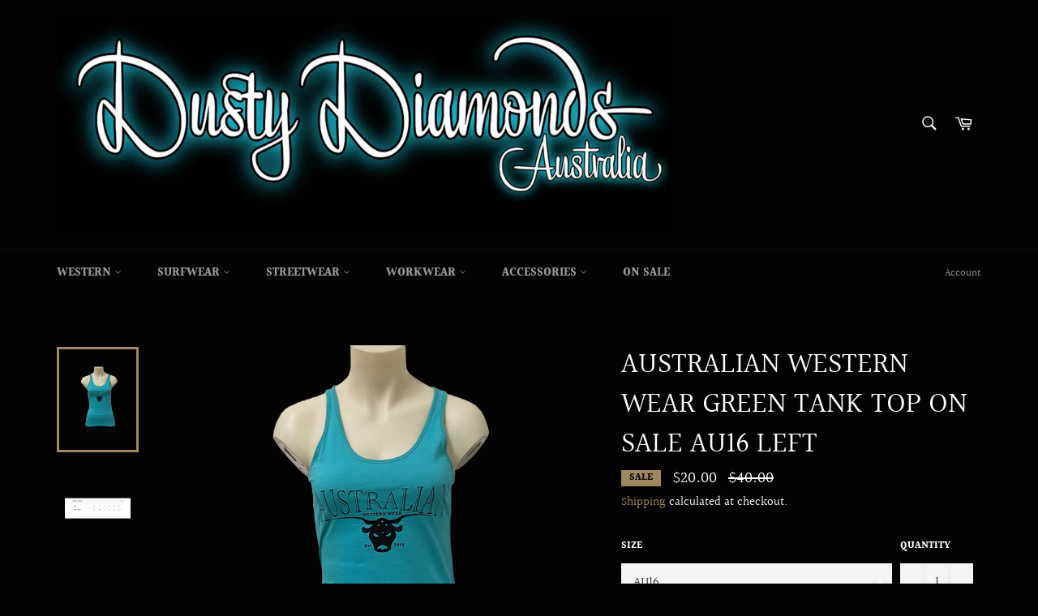

--- FILE ---
content_type: text/html; charset=utf-8
request_url: https://dustydiamonds.com.au/products/australian-western-wear-green-tank-top
body_size: 27902
content:
<!doctype html>
<html class="no-js" lang="en">
<head>

  <meta charset="utf-8">
  <meta http-equiv="X-UA-Compatible" content="IE=edge,chrome=1">
  <meta name="viewport" content="width=device-width,initial-scale=1">
  <meta name="theme-color" content="#030303">

  
    <link rel="shortcut icon" href="//dustydiamonds.com.au/cdn/shop/files/tbzE5udA_7d3e0091-bade-439a-bb28-9e031945eed8_32x32.png?v=1630583803" type="image/png">
  

  <link rel="canonical" href="https://dustydiamonds.com.au/products/australian-western-wear-green-tank-top">
  <title>
  Australian Western Wear Green Tank Top ON SALE AU16 Left &ndash; Dusty Diamonds Australia
  </title>

  
    <meta name="description" content="Australian Western Wear Green Tank Top  Designed and Printed in Australia Material: 100% Combed Cotton Sizes: (fitted)AU8 AU10 AU12 AU14 AU16 AU18">
  

  <!-- /snippets/social-meta-tags.liquid -->




<meta property="og:site_name" content="Dusty Diamonds Australia">
<meta property="og:url" content="https://dustydiamonds.com.au/products/australian-western-wear-green-tank-top">
<meta property="og:title" content="Australian Western Wear Green Tank Top ON SALE AU16 Left">
<meta property="og:type" content="product">
<meta property="og:description" content="Australian Western Wear Green Tank Top  Designed and Printed in Australia Material: 100% Combed Cotton Sizes: (fitted)AU8 AU10 AU12 AU14 AU16 AU18">

  <meta property="og:price:amount" content="20.00">
  <meta property="og:price:currency" content="AUD">

<meta property="og:image" content="http://dustydiamonds.com.au/cdn/shop/products/image_b10862ae-20df-40f2-929e-75feb00e5212_1200x1200.png?v=1664860957"><meta property="og:image" content="http://dustydiamonds.com.au/cdn/shop/products/image_4bb742d3-ce07-4a8d-9c85-14c658c0fc60_1200x1200.jpg?v=1664860957"><meta property="og:image" content="http://dustydiamonds.com.au/cdn/shop/products/image_3896448e-964d-4ce3-b1b1-a591f9355eea_1200x1200.png?v=1664860924">
<meta property="og:image:secure_url" content="https://dustydiamonds.com.au/cdn/shop/products/image_b10862ae-20df-40f2-929e-75feb00e5212_1200x1200.png?v=1664860957"><meta property="og:image:secure_url" content="https://dustydiamonds.com.au/cdn/shop/products/image_4bb742d3-ce07-4a8d-9c85-14c658c0fc60_1200x1200.jpg?v=1664860957"><meta property="og:image:secure_url" content="https://dustydiamonds.com.au/cdn/shop/products/image_3896448e-964d-4ce3-b1b1-a591f9355eea_1200x1200.png?v=1664860924">


<meta name="twitter:card" content="summary_large_image">
<meta name="twitter:title" content="Australian Western Wear Green Tank Top ON SALE AU16 Left">
<meta name="twitter:description" content="Australian Western Wear Green Tank Top  Designed and Printed in Australia Material: 100% Combed Cotton Sizes: (fitted)AU8 AU10 AU12 AU14 AU16 AU18">

  <style data-shopify>
  :root {
    --color-body-text: #ffffff;
    --color-body: #030303;
  }
</style>


  <script>
    document.documentElement.className = document.documentElement.className.replace('no-js', 'js');
  </script>

  <link href="//dustydiamonds.com.au/cdn/shop/t/15/assets/theme.scss.css?v=149629771582048106581763066133" rel="stylesheet" type="text/css" media="all" />

  <script>
    window.theme = window.theme || {};

    theme.strings = {
      stockAvailable: "1 available",
      addToCart: "Add to Cart",
      soldOut: "Sold Out",
      unavailable: "Unavailable",
      noStockAvailable: "The item could not be added to your cart because there are not enough in stock.",
      willNotShipUntil: "Will not ship until [date]",
      willBeInStockAfter: "Will be in stock after [date]",
      totalCartDiscount: "You're saving [savings]",
      addressError: "Error looking up that address",
      addressNoResults: "No results for that address",
      addressQueryLimit: "You have exceeded the Google API usage limit. Consider upgrading to a \u003ca href=\"https:\/\/developers.google.com\/maps\/premium\/usage-limits\"\u003ePremium Plan\u003c\/a\u003e.",
      authError: "There was a problem authenticating your Google Maps API Key.",
      slideNumber: "Slide [slide_number], current"
    };
  </script>

  <script src="//dustydiamonds.com.au/cdn/shop/t/15/assets/lazysizes.min.js?v=56045284683979784691626312309" async="async"></script>

  

  <script src="//dustydiamonds.com.au/cdn/shop/t/15/assets/vendor.js?v=59352919779726365461626312311" defer="defer"></script>

  
    <script>
      window.theme = window.theme || {};
      theme.moneyFormat = "${{amount}}";
    </script>
  

  <script src="//dustydiamonds.com.au/cdn/shop/t/15/assets/theme.js?v=171366231195154451781626312310" defer="defer"></script>

  <script>window.performance && window.performance.mark && window.performance.mark('shopify.content_for_header.start');</script><meta name="google-site-verification" content="ZePoNhcdMO39c-B19CmL1UehTsf1IeGCe_01YYomjho">
<meta name="google-site-verification" content="zYF0rxNjU9e77QLItN3YlkD95HgbaU8RDNtKVntTAQE">
<meta name="facebook-domain-verification" content="4h8sv0uw7zz9riez07g3yy840g0lug">
<meta name="facebook-domain-verification" content="qzidqrdxzzaxgu7jephrfgk5mzfss2">
<meta id="shopify-digital-wallet" name="shopify-digital-wallet" content="/7266009206/digital_wallets/dialog">
<meta name="shopify-checkout-api-token" content="21cf11f8439d668a207a247b19d9077f">
<meta id="in-context-paypal-metadata" data-shop-id="7266009206" data-venmo-supported="false" data-environment="production" data-locale="en_US" data-paypal-v4="true" data-currency="AUD">
<link rel="alternate" type="application/json+oembed" href="https://dustydiamonds.com.au/products/australian-western-wear-green-tank-top.oembed">
<script async="async" src="/checkouts/internal/preloads.js?locale=en-AU"></script>
<link rel="preconnect" href="https://shop.app" crossorigin="anonymous">
<script async="async" src="https://shop.app/checkouts/internal/preloads.js?locale=en-AU&shop_id=7266009206" crossorigin="anonymous"></script>
<script id="apple-pay-shop-capabilities" type="application/json">{"shopId":7266009206,"countryCode":"AU","currencyCode":"AUD","merchantCapabilities":["supports3DS"],"merchantId":"gid:\/\/shopify\/Shop\/7266009206","merchantName":"Dusty Diamonds Australia","requiredBillingContactFields":["postalAddress","email","phone"],"requiredShippingContactFields":["postalAddress","email","phone"],"shippingType":"shipping","supportedNetworks":["visa","masterCard"],"total":{"type":"pending","label":"Dusty Diamonds Australia","amount":"1.00"},"shopifyPaymentsEnabled":true,"supportsSubscriptions":true}</script>
<script id="shopify-features" type="application/json">{"accessToken":"21cf11f8439d668a207a247b19d9077f","betas":["rich-media-storefront-analytics"],"domain":"dustydiamonds.com.au","predictiveSearch":true,"shopId":7266009206,"locale":"en"}</script>
<script>var Shopify = Shopify || {};
Shopify.shop = "dusty-diamonds-australia.myshopify.com";
Shopify.locale = "en";
Shopify.currency = {"active":"AUD","rate":"1.0"};
Shopify.country = "AU";
Shopify.theme = {"name":"Venture","id":124745908381,"schema_name":"Venture","schema_version":"12.5.1","theme_store_id":775,"role":"main"};
Shopify.theme.handle = "null";
Shopify.theme.style = {"id":null,"handle":null};
Shopify.cdnHost = "dustydiamonds.com.au/cdn";
Shopify.routes = Shopify.routes || {};
Shopify.routes.root = "/";</script>
<script type="module">!function(o){(o.Shopify=o.Shopify||{}).modules=!0}(window);</script>
<script>!function(o){function n(){var o=[];function n(){o.push(Array.prototype.slice.apply(arguments))}return n.q=o,n}var t=o.Shopify=o.Shopify||{};t.loadFeatures=n(),t.autoloadFeatures=n()}(window);</script>
<script>
  window.ShopifyPay = window.ShopifyPay || {};
  window.ShopifyPay.apiHost = "shop.app\/pay";
  window.ShopifyPay.redirectState = null;
</script>
<script id="shop-js-analytics" type="application/json">{"pageType":"product"}</script>
<script defer="defer" async type="module" src="//dustydiamonds.com.au/cdn/shopifycloud/shop-js/modules/v2/client.init-shop-cart-sync_BdyHc3Nr.en.esm.js"></script>
<script defer="defer" async type="module" src="//dustydiamonds.com.au/cdn/shopifycloud/shop-js/modules/v2/chunk.common_Daul8nwZ.esm.js"></script>
<script type="module">
  await import("//dustydiamonds.com.au/cdn/shopifycloud/shop-js/modules/v2/client.init-shop-cart-sync_BdyHc3Nr.en.esm.js");
await import("//dustydiamonds.com.au/cdn/shopifycloud/shop-js/modules/v2/chunk.common_Daul8nwZ.esm.js");

  window.Shopify.SignInWithShop?.initShopCartSync?.({"fedCMEnabled":true,"windoidEnabled":true});

</script>
<script>
  window.Shopify = window.Shopify || {};
  if (!window.Shopify.featureAssets) window.Shopify.featureAssets = {};
  window.Shopify.featureAssets['shop-js'] = {"shop-cart-sync":["modules/v2/client.shop-cart-sync_QYOiDySF.en.esm.js","modules/v2/chunk.common_Daul8nwZ.esm.js"],"init-fed-cm":["modules/v2/client.init-fed-cm_DchLp9rc.en.esm.js","modules/v2/chunk.common_Daul8nwZ.esm.js"],"shop-button":["modules/v2/client.shop-button_OV7bAJc5.en.esm.js","modules/v2/chunk.common_Daul8nwZ.esm.js"],"init-windoid":["modules/v2/client.init-windoid_DwxFKQ8e.en.esm.js","modules/v2/chunk.common_Daul8nwZ.esm.js"],"shop-cash-offers":["modules/v2/client.shop-cash-offers_DWtL6Bq3.en.esm.js","modules/v2/chunk.common_Daul8nwZ.esm.js","modules/v2/chunk.modal_CQq8HTM6.esm.js"],"shop-toast-manager":["modules/v2/client.shop-toast-manager_CX9r1SjA.en.esm.js","modules/v2/chunk.common_Daul8nwZ.esm.js"],"init-shop-email-lookup-coordinator":["modules/v2/client.init-shop-email-lookup-coordinator_UhKnw74l.en.esm.js","modules/v2/chunk.common_Daul8nwZ.esm.js"],"pay-button":["modules/v2/client.pay-button_DzxNnLDY.en.esm.js","modules/v2/chunk.common_Daul8nwZ.esm.js"],"avatar":["modules/v2/client.avatar_BTnouDA3.en.esm.js"],"init-shop-cart-sync":["modules/v2/client.init-shop-cart-sync_BdyHc3Nr.en.esm.js","modules/v2/chunk.common_Daul8nwZ.esm.js"],"shop-login-button":["modules/v2/client.shop-login-button_D8B466_1.en.esm.js","modules/v2/chunk.common_Daul8nwZ.esm.js","modules/v2/chunk.modal_CQq8HTM6.esm.js"],"init-customer-accounts-sign-up":["modules/v2/client.init-customer-accounts-sign-up_C8fpPm4i.en.esm.js","modules/v2/client.shop-login-button_D8B466_1.en.esm.js","modules/v2/chunk.common_Daul8nwZ.esm.js","modules/v2/chunk.modal_CQq8HTM6.esm.js"],"init-shop-for-new-customer-accounts":["modules/v2/client.init-shop-for-new-customer-accounts_CVTO0Ztu.en.esm.js","modules/v2/client.shop-login-button_D8B466_1.en.esm.js","modules/v2/chunk.common_Daul8nwZ.esm.js","modules/v2/chunk.modal_CQq8HTM6.esm.js"],"init-customer-accounts":["modules/v2/client.init-customer-accounts_dRgKMfrE.en.esm.js","modules/v2/client.shop-login-button_D8B466_1.en.esm.js","modules/v2/chunk.common_Daul8nwZ.esm.js","modules/v2/chunk.modal_CQq8HTM6.esm.js"],"shop-follow-button":["modules/v2/client.shop-follow-button_CkZpjEct.en.esm.js","modules/v2/chunk.common_Daul8nwZ.esm.js","modules/v2/chunk.modal_CQq8HTM6.esm.js"],"lead-capture":["modules/v2/client.lead-capture_BntHBhfp.en.esm.js","modules/v2/chunk.common_Daul8nwZ.esm.js","modules/v2/chunk.modal_CQq8HTM6.esm.js"],"checkout-modal":["modules/v2/client.checkout-modal_CfxcYbTm.en.esm.js","modules/v2/chunk.common_Daul8nwZ.esm.js","modules/v2/chunk.modal_CQq8HTM6.esm.js"],"shop-login":["modules/v2/client.shop-login_Da4GZ2H6.en.esm.js","modules/v2/chunk.common_Daul8nwZ.esm.js","modules/v2/chunk.modal_CQq8HTM6.esm.js"],"payment-terms":["modules/v2/client.payment-terms_MV4M3zvL.en.esm.js","modules/v2/chunk.common_Daul8nwZ.esm.js","modules/v2/chunk.modal_CQq8HTM6.esm.js"]};
</script>
<script>(function() {
  var isLoaded = false;
  function asyncLoad() {
    if (isLoaded) return;
    isLoaded = true;
    var urls = ["\/\/www.powr.io\/powr.js?powr-token=dusty-diamonds-australia.myshopify.com\u0026external-type=shopify\u0026shop=dusty-diamonds-australia.myshopify.com","https:\/\/js.smile.io\/v1\/smile-shopify.js?shop=dusty-diamonds-australia.myshopify.com","https:\/\/sizechart.apps.avada.io\/scripttag\/avada-size-chart.min.js?shop=dusty-diamonds-australia.myshopify.com"];
    for (var i = 0; i < urls.length; i++) {
      var s = document.createElement('script');
      s.type = 'text/javascript';
      s.async = true;
      s.src = urls[i];
      var x = document.getElementsByTagName('script')[0];
      x.parentNode.insertBefore(s, x);
    }
  };
  if(window.attachEvent) {
    window.attachEvent('onload', asyncLoad);
  } else {
    window.addEventListener('load', asyncLoad, false);
  }
})();</script>
<script id="__st">var __st={"a":7266009206,"offset":39600,"reqid":"5d7e07e4-94cd-4058-bf2c-d5fbb064cccb-1768973331","pageurl":"dustydiamonds.com.au\/products\/australian-western-wear-green-tank-top","u":"0de1ca03cff1","p":"product","rtyp":"product","rid":7273493037213};</script>
<script>window.ShopifyPaypalV4VisibilityTracking = true;</script>
<script id="captcha-bootstrap">!function(){'use strict';const t='contact',e='account',n='new_comment',o=[[t,t],['blogs',n],['comments',n],[t,'customer']],c=[[e,'customer_login'],[e,'guest_login'],[e,'recover_customer_password'],[e,'create_customer']],r=t=>t.map((([t,e])=>`form[action*='/${t}']:not([data-nocaptcha='true']) input[name='form_type'][value='${e}']`)).join(','),a=t=>()=>t?[...document.querySelectorAll(t)].map((t=>t.form)):[];function s(){const t=[...o],e=r(t);return a(e)}const i='password',u='form_key',d=['recaptcha-v3-token','g-recaptcha-response','h-captcha-response',i],f=()=>{try{return window.sessionStorage}catch{return}},m='__shopify_v',_=t=>t.elements[u];function p(t,e,n=!1){try{const o=window.sessionStorage,c=JSON.parse(o.getItem(e)),{data:r}=function(t){const{data:e,action:n}=t;return t[m]||n?{data:e,action:n}:{data:t,action:n}}(c);for(const[e,n]of Object.entries(r))t.elements[e]&&(t.elements[e].value=n);n&&o.removeItem(e)}catch(o){console.error('form repopulation failed',{error:o})}}const l='form_type',E='cptcha';function T(t){t.dataset[E]=!0}const w=window,h=w.document,L='Shopify',v='ce_forms',y='captcha';let A=!1;((t,e)=>{const n=(g='f06e6c50-85a8-45c8-87d0-21a2b65856fe',I='https://cdn.shopify.com/shopifycloud/storefront-forms-hcaptcha/ce_storefront_forms_captcha_hcaptcha.v1.5.2.iife.js',D={infoText:'Protected by hCaptcha',privacyText:'Privacy',termsText:'Terms'},(t,e,n)=>{const o=w[L][v],c=o.bindForm;if(c)return c(t,g,e,D).then(n);var r;o.q.push([[t,g,e,D],n]),r=I,A||(h.body.append(Object.assign(h.createElement('script'),{id:'captcha-provider',async:!0,src:r})),A=!0)});var g,I,D;w[L]=w[L]||{},w[L][v]=w[L][v]||{},w[L][v].q=[],w[L][y]=w[L][y]||{},w[L][y].protect=function(t,e){n(t,void 0,e),T(t)},Object.freeze(w[L][y]),function(t,e,n,w,h,L){const[v,y,A,g]=function(t,e,n){const i=e?o:[],u=t?c:[],d=[...i,...u],f=r(d),m=r(i),_=r(d.filter((([t,e])=>n.includes(e))));return[a(f),a(m),a(_),s()]}(w,h,L),I=t=>{const e=t.target;return e instanceof HTMLFormElement?e:e&&e.form},D=t=>v().includes(t);t.addEventListener('submit',(t=>{const e=I(t);if(!e)return;const n=D(e)&&!e.dataset.hcaptchaBound&&!e.dataset.recaptchaBound,o=_(e),c=g().includes(e)&&(!o||!o.value);(n||c)&&t.preventDefault(),c&&!n&&(function(t){try{if(!f())return;!function(t){const e=f();if(!e)return;const n=_(t);if(!n)return;const o=n.value;o&&e.removeItem(o)}(t);const e=Array.from(Array(32),(()=>Math.random().toString(36)[2])).join('');!function(t,e){_(t)||t.append(Object.assign(document.createElement('input'),{type:'hidden',name:u})),t.elements[u].value=e}(t,e),function(t,e){const n=f();if(!n)return;const o=[...t.querySelectorAll(`input[type='${i}']`)].map((({name:t})=>t)),c=[...d,...o],r={};for(const[a,s]of new FormData(t).entries())c.includes(a)||(r[a]=s);n.setItem(e,JSON.stringify({[m]:1,action:t.action,data:r}))}(t,e)}catch(e){console.error('failed to persist form',e)}}(e),e.submit())}));const S=(t,e)=>{t&&!t.dataset[E]&&(n(t,e.some((e=>e===t))),T(t))};for(const o of['focusin','change'])t.addEventListener(o,(t=>{const e=I(t);D(e)&&S(e,y())}));const B=e.get('form_key'),M=e.get(l),P=B&&M;t.addEventListener('DOMContentLoaded',(()=>{const t=y();if(P)for(const e of t)e.elements[l].value===M&&p(e,B);[...new Set([...A(),...v().filter((t=>'true'===t.dataset.shopifyCaptcha))])].forEach((e=>S(e,t)))}))}(h,new URLSearchParams(w.location.search),n,t,e,['guest_login'])})(!0,!0)}();</script>
<script integrity="sha256-4kQ18oKyAcykRKYeNunJcIwy7WH5gtpwJnB7kiuLZ1E=" data-source-attribution="shopify.loadfeatures" defer="defer" src="//dustydiamonds.com.au/cdn/shopifycloud/storefront/assets/storefront/load_feature-a0a9edcb.js" crossorigin="anonymous"></script>
<script crossorigin="anonymous" defer="defer" src="//dustydiamonds.com.au/cdn/shopifycloud/storefront/assets/shopify_pay/storefront-65b4c6d7.js?v=20250812"></script>
<script data-source-attribution="shopify.dynamic_checkout.dynamic.init">var Shopify=Shopify||{};Shopify.PaymentButton=Shopify.PaymentButton||{isStorefrontPortableWallets:!0,init:function(){window.Shopify.PaymentButton.init=function(){};var t=document.createElement("script");t.src="https://dustydiamonds.com.au/cdn/shopifycloud/portable-wallets/latest/portable-wallets.en.js",t.type="module",document.head.appendChild(t)}};
</script>
<script data-source-attribution="shopify.dynamic_checkout.buyer_consent">
  function portableWalletsHideBuyerConsent(e){var t=document.getElementById("shopify-buyer-consent"),n=document.getElementById("shopify-subscription-policy-button");t&&n&&(t.classList.add("hidden"),t.setAttribute("aria-hidden","true"),n.removeEventListener("click",e))}function portableWalletsShowBuyerConsent(e){var t=document.getElementById("shopify-buyer-consent"),n=document.getElementById("shopify-subscription-policy-button");t&&n&&(t.classList.remove("hidden"),t.removeAttribute("aria-hidden"),n.addEventListener("click",e))}window.Shopify?.PaymentButton&&(window.Shopify.PaymentButton.hideBuyerConsent=portableWalletsHideBuyerConsent,window.Shopify.PaymentButton.showBuyerConsent=portableWalletsShowBuyerConsent);
</script>
<script data-source-attribution="shopify.dynamic_checkout.cart.bootstrap">document.addEventListener("DOMContentLoaded",(function(){function t(){return document.querySelector("shopify-accelerated-checkout-cart, shopify-accelerated-checkout")}if(t())Shopify.PaymentButton.init();else{new MutationObserver((function(e,n){t()&&(Shopify.PaymentButton.init(),n.disconnect())})).observe(document.body,{childList:!0,subtree:!0})}}));
</script>
<link id="shopify-accelerated-checkout-styles" rel="stylesheet" media="screen" href="https://dustydiamonds.com.au/cdn/shopifycloud/portable-wallets/latest/accelerated-checkout-backwards-compat.css" crossorigin="anonymous">
<style id="shopify-accelerated-checkout-cart">
        #shopify-buyer-consent {
  margin-top: 1em;
  display: inline-block;
  width: 100%;
}

#shopify-buyer-consent.hidden {
  display: none;
}

#shopify-subscription-policy-button {
  background: none;
  border: none;
  padding: 0;
  text-decoration: underline;
  font-size: inherit;
  cursor: pointer;
}

#shopify-subscription-policy-button::before {
  box-shadow: none;
}

      </style>

<script>window.performance && window.performance.mark && window.performance.mark('shopify.content_for_header.end');</script>
  
<link href="https://maxcdn.bootstrapcdn.com/font-awesome/4.6.1/css/font-awesome.min.css" rel="stylesheet" type="text/css" media="all" />
<link href="//dustydiamonds.com.au/cdn/shop/t/15/assets/genie-storepickup.css?v=181463019824771712431628590008" rel="stylesheet" type="text/css" media="all" />
<link href="//dustydiamonds.com.au/cdn/shop/t/15/assets/genie-storepickup-custom.css?v=111603181540343972631628590009" rel="stylesheet" type="text/css" media="all" />
<script src="https://cdn.jsdelivr.net/npm/promise-polyfill@8/dist/polyfill.min.js" type="text/javascript"></script>
<script src="https://cdnjs.cloudflare.com/ajax/libs/moment.js/2.20.1/moment.min.js" type="text/javascript"></script>
<script src="//dustydiamonds.com.au/cdn/shop/t/15/assets/genie-storepickup-vender.js?v=83892774062411228811628590010" type="text/javascript"></script>
<script src="//dustydiamonds.com.au/cdn/shop/t/15/assets/genie-storepickup.js?v=128785853344006253621628590007" type="text/javascript"></script>

<link href="https://monorail-edge.shopifysvc.com" rel="dns-prefetch">
<script>(function(){if ("sendBeacon" in navigator && "performance" in window) {try {var session_token_from_headers = performance.getEntriesByType('navigation')[0].serverTiming.find(x => x.name == '_s').description;} catch {var session_token_from_headers = undefined;}var session_cookie_matches = document.cookie.match(/_shopify_s=([^;]*)/);var session_token_from_cookie = session_cookie_matches && session_cookie_matches.length === 2 ? session_cookie_matches[1] : "";var session_token = session_token_from_headers || session_token_from_cookie || "";function handle_abandonment_event(e) {var entries = performance.getEntries().filter(function(entry) {return /monorail-edge.shopifysvc.com/.test(entry.name);});if (!window.abandonment_tracked && entries.length === 0) {window.abandonment_tracked = true;var currentMs = Date.now();var navigation_start = performance.timing.navigationStart;var payload = {shop_id: 7266009206,url: window.location.href,navigation_start,duration: currentMs - navigation_start,session_token,page_type: "product"};window.navigator.sendBeacon("https://monorail-edge.shopifysvc.com/v1/produce", JSON.stringify({schema_id: "online_store_buyer_site_abandonment/1.1",payload: payload,metadata: {event_created_at_ms: currentMs,event_sent_at_ms: currentMs}}));}}window.addEventListener('pagehide', handle_abandonment_event);}}());</script>
<script id="web-pixels-manager-setup">(function e(e,d,r,n,o){if(void 0===o&&(o={}),!Boolean(null===(a=null===(i=window.Shopify)||void 0===i?void 0:i.analytics)||void 0===a?void 0:a.replayQueue)){var i,a;window.Shopify=window.Shopify||{};var t=window.Shopify;t.analytics=t.analytics||{};var s=t.analytics;s.replayQueue=[],s.publish=function(e,d,r){return s.replayQueue.push([e,d,r]),!0};try{self.performance.mark("wpm:start")}catch(e){}var l=function(){var e={modern:/Edge?\/(1{2}[4-9]|1[2-9]\d|[2-9]\d{2}|\d{4,})\.\d+(\.\d+|)|Firefox\/(1{2}[4-9]|1[2-9]\d|[2-9]\d{2}|\d{4,})\.\d+(\.\d+|)|Chrom(ium|e)\/(9{2}|\d{3,})\.\d+(\.\d+|)|(Maci|X1{2}).+ Version\/(15\.\d+|(1[6-9]|[2-9]\d|\d{3,})\.\d+)([,.]\d+|)( \(\w+\)|)( Mobile\/\w+|) Safari\/|Chrome.+OPR\/(9{2}|\d{3,})\.\d+\.\d+|(CPU[ +]OS|iPhone[ +]OS|CPU[ +]iPhone|CPU IPhone OS|CPU iPad OS)[ +]+(15[._]\d+|(1[6-9]|[2-9]\d|\d{3,})[._]\d+)([._]\d+|)|Android:?[ /-](13[3-9]|1[4-9]\d|[2-9]\d{2}|\d{4,})(\.\d+|)(\.\d+|)|Android.+Firefox\/(13[5-9]|1[4-9]\d|[2-9]\d{2}|\d{4,})\.\d+(\.\d+|)|Android.+Chrom(ium|e)\/(13[3-9]|1[4-9]\d|[2-9]\d{2}|\d{4,})\.\d+(\.\d+|)|SamsungBrowser\/([2-9]\d|\d{3,})\.\d+/,legacy:/Edge?\/(1[6-9]|[2-9]\d|\d{3,})\.\d+(\.\d+|)|Firefox\/(5[4-9]|[6-9]\d|\d{3,})\.\d+(\.\d+|)|Chrom(ium|e)\/(5[1-9]|[6-9]\d|\d{3,})\.\d+(\.\d+|)([\d.]+$|.*Safari\/(?![\d.]+ Edge\/[\d.]+$))|(Maci|X1{2}).+ Version\/(10\.\d+|(1[1-9]|[2-9]\d|\d{3,})\.\d+)([,.]\d+|)( \(\w+\)|)( Mobile\/\w+|) Safari\/|Chrome.+OPR\/(3[89]|[4-9]\d|\d{3,})\.\d+\.\d+|(CPU[ +]OS|iPhone[ +]OS|CPU[ +]iPhone|CPU IPhone OS|CPU iPad OS)[ +]+(10[._]\d+|(1[1-9]|[2-9]\d|\d{3,})[._]\d+)([._]\d+|)|Android:?[ /-](13[3-9]|1[4-9]\d|[2-9]\d{2}|\d{4,})(\.\d+|)(\.\d+|)|Mobile Safari.+OPR\/([89]\d|\d{3,})\.\d+\.\d+|Android.+Firefox\/(13[5-9]|1[4-9]\d|[2-9]\d{2}|\d{4,})\.\d+(\.\d+|)|Android.+Chrom(ium|e)\/(13[3-9]|1[4-9]\d|[2-9]\d{2}|\d{4,})\.\d+(\.\d+|)|Android.+(UC? ?Browser|UCWEB|U3)[ /]?(15\.([5-9]|\d{2,})|(1[6-9]|[2-9]\d|\d{3,})\.\d+)\.\d+|SamsungBrowser\/(5\.\d+|([6-9]|\d{2,})\.\d+)|Android.+MQ{2}Browser\/(14(\.(9|\d{2,})|)|(1[5-9]|[2-9]\d|\d{3,})(\.\d+|))(\.\d+|)|K[Aa][Ii]OS\/(3\.\d+|([4-9]|\d{2,})\.\d+)(\.\d+|)/},d=e.modern,r=e.legacy,n=navigator.userAgent;return n.match(d)?"modern":n.match(r)?"legacy":"unknown"}(),u="modern"===l?"modern":"legacy",c=(null!=n?n:{modern:"",legacy:""})[u],f=function(e){return[e.baseUrl,"/wpm","/b",e.hashVersion,"modern"===e.buildTarget?"m":"l",".js"].join("")}({baseUrl:d,hashVersion:r,buildTarget:u}),m=function(e){var d=e.version,r=e.bundleTarget,n=e.surface,o=e.pageUrl,i=e.monorailEndpoint;return{emit:function(e){var a=e.status,t=e.errorMsg,s=(new Date).getTime(),l=JSON.stringify({metadata:{event_sent_at_ms:s},events:[{schema_id:"web_pixels_manager_load/3.1",payload:{version:d,bundle_target:r,page_url:o,status:a,surface:n,error_msg:t},metadata:{event_created_at_ms:s}}]});if(!i)return console&&console.warn&&console.warn("[Web Pixels Manager] No Monorail endpoint provided, skipping logging."),!1;try{return self.navigator.sendBeacon.bind(self.navigator)(i,l)}catch(e){}var u=new XMLHttpRequest;try{return u.open("POST",i,!0),u.setRequestHeader("Content-Type","text/plain"),u.send(l),!0}catch(e){return console&&console.warn&&console.warn("[Web Pixels Manager] Got an unhandled error while logging to Monorail."),!1}}}}({version:r,bundleTarget:l,surface:e.surface,pageUrl:self.location.href,monorailEndpoint:e.monorailEndpoint});try{o.browserTarget=l,function(e){var d=e.src,r=e.async,n=void 0===r||r,o=e.onload,i=e.onerror,a=e.sri,t=e.scriptDataAttributes,s=void 0===t?{}:t,l=document.createElement("script"),u=document.querySelector("head"),c=document.querySelector("body");if(l.async=n,l.src=d,a&&(l.integrity=a,l.crossOrigin="anonymous"),s)for(var f in s)if(Object.prototype.hasOwnProperty.call(s,f))try{l.dataset[f]=s[f]}catch(e){}if(o&&l.addEventListener("load",o),i&&l.addEventListener("error",i),u)u.appendChild(l);else{if(!c)throw new Error("Did not find a head or body element to append the script");c.appendChild(l)}}({src:f,async:!0,onload:function(){if(!function(){var e,d;return Boolean(null===(d=null===(e=window.Shopify)||void 0===e?void 0:e.analytics)||void 0===d?void 0:d.initialized)}()){var d=window.webPixelsManager.init(e)||void 0;if(d){var r=window.Shopify.analytics;r.replayQueue.forEach((function(e){var r=e[0],n=e[1],o=e[2];d.publishCustomEvent(r,n,o)})),r.replayQueue=[],r.publish=d.publishCustomEvent,r.visitor=d.visitor,r.initialized=!0}}},onerror:function(){return m.emit({status:"failed",errorMsg:"".concat(f," has failed to load")})},sri:function(e){var d=/^sha384-[A-Za-z0-9+/=]+$/;return"string"==typeof e&&d.test(e)}(c)?c:"",scriptDataAttributes:o}),m.emit({status:"loading"})}catch(e){m.emit({status:"failed",errorMsg:(null==e?void 0:e.message)||"Unknown error"})}}})({shopId: 7266009206,storefrontBaseUrl: "https://dustydiamonds.com.au",extensionsBaseUrl: "https://extensions.shopifycdn.com/cdn/shopifycloud/web-pixels-manager",monorailEndpoint: "https://monorail-edge.shopifysvc.com/unstable/produce_batch",surface: "storefront-renderer",enabledBetaFlags: ["2dca8a86"],webPixelsConfigList: [{"id":"1900511538","configuration":"{\"pixelCode\":\"CV7QJ03C77UAB52HLIF0\"}","eventPayloadVersion":"v1","runtimeContext":"STRICT","scriptVersion":"22e92c2ad45662f435e4801458fb78cc","type":"APP","apiClientId":4383523,"privacyPurposes":["ANALYTICS","MARKETING","SALE_OF_DATA"],"dataSharingAdjustments":{"protectedCustomerApprovalScopes":["read_customer_address","read_customer_email","read_customer_name","read_customer_personal_data","read_customer_phone"]}},{"id":"855441714","configuration":"{\"config\":\"{\\\"pixel_id\\\":\\\"AW-16898101241\\\",\\\"google_tag_ids\\\":[\\\"AW-16898101241\\\",\\\"GT-NBQP4K9\\\"],\\\"target_country\\\":\\\"AU\\\",\\\"gtag_events\\\":[{\\\"type\\\":\\\"begin_checkout\\\",\\\"action_label\\\":\\\"AW-16898101241\\\/lsFRCM7R3aMaEPmf0vk-\\\"},{\\\"type\\\":\\\"search\\\",\\\"action_label\\\":\\\"AW-16898101241\\\/i-eNCMjR3aMaEPmf0vk-\\\"},{\\\"type\\\":\\\"view_item\\\",\\\"action_label\\\":[\\\"AW-16898101241\\\/m8q8CMXR3aMaEPmf0vk-\\\",\\\"MC-EY7LNEK3GN\\\"]},{\\\"type\\\":\\\"purchase\\\",\\\"action_label\\\":[\\\"AW-16898101241\\\/-_hLCL_R3aMaEPmf0vk-\\\",\\\"MC-EY7LNEK3GN\\\"]},{\\\"type\\\":\\\"page_view\\\",\\\"action_label\\\":[\\\"AW-16898101241\\\/hxeJCMLR3aMaEPmf0vk-\\\",\\\"MC-EY7LNEK3GN\\\"]},{\\\"type\\\":\\\"add_payment_info\\\",\\\"action_label\\\":\\\"AW-16898101241\\\/l7OxCNHR3aMaEPmf0vk-\\\"},{\\\"type\\\":\\\"add_to_cart\\\",\\\"action_label\\\":\\\"AW-16898101241\\\/5SMcCMvR3aMaEPmf0vk-\\\"}],\\\"enable_monitoring_mode\\\":false}\"}","eventPayloadVersion":"v1","runtimeContext":"OPEN","scriptVersion":"b2a88bafab3e21179ed38636efcd8a93","type":"APP","apiClientId":1780363,"privacyPurposes":[],"dataSharingAdjustments":{"protectedCustomerApprovalScopes":["read_customer_address","read_customer_email","read_customer_name","read_customer_personal_data","read_customer_phone"]}},{"id":"shopify-app-pixel","configuration":"{}","eventPayloadVersion":"v1","runtimeContext":"STRICT","scriptVersion":"0450","apiClientId":"shopify-pixel","type":"APP","privacyPurposes":["ANALYTICS","MARKETING"]},{"id":"shopify-custom-pixel","eventPayloadVersion":"v1","runtimeContext":"LAX","scriptVersion":"0450","apiClientId":"shopify-pixel","type":"CUSTOM","privacyPurposes":["ANALYTICS","MARKETING"]}],isMerchantRequest: false,initData: {"shop":{"name":"Dusty Diamonds Australia","paymentSettings":{"currencyCode":"AUD"},"myshopifyDomain":"dusty-diamonds-australia.myshopify.com","countryCode":"AU","storefrontUrl":"https:\/\/dustydiamonds.com.au"},"customer":null,"cart":null,"checkout":null,"productVariants":[{"price":{"amount":20.0,"currencyCode":"AUD"},"product":{"title":"Australian Western Wear Green Tank Top ON SALE AU16 Left","vendor":"AUSTRALIAN WESTERN WEAR","id":"7273493037213","untranslatedTitle":"Australian Western Wear Green Tank Top ON SALE AU16 Left","url":"\/products\/australian-western-wear-green-tank-top","type":"SHIRTS"},"id":"41901043548317","image":{"src":"\/\/dustydiamonds.com.au\/cdn\/shop\/products\/image_b10862ae-20df-40f2-929e-75feb00e5212.png?v=1664860957"},"sku":null,"title":"AU16","untranslatedTitle":"AU16"}],"purchasingCompany":null},},"https://dustydiamonds.com.au/cdn","fcfee988w5aeb613cpc8e4bc33m6693e112",{"modern":"","legacy":""},{"shopId":"7266009206","storefrontBaseUrl":"https:\/\/dustydiamonds.com.au","extensionBaseUrl":"https:\/\/extensions.shopifycdn.com\/cdn\/shopifycloud\/web-pixels-manager","surface":"storefront-renderer","enabledBetaFlags":"[\"2dca8a86\"]","isMerchantRequest":"false","hashVersion":"fcfee988w5aeb613cpc8e4bc33m6693e112","publish":"custom","events":"[[\"page_viewed\",{}],[\"product_viewed\",{\"productVariant\":{\"price\":{\"amount\":20.0,\"currencyCode\":\"AUD\"},\"product\":{\"title\":\"Australian Western Wear Green Tank Top ON SALE AU16 Left\",\"vendor\":\"AUSTRALIAN WESTERN WEAR\",\"id\":\"7273493037213\",\"untranslatedTitle\":\"Australian Western Wear Green Tank Top ON SALE AU16 Left\",\"url\":\"\/products\/australian-western-wear-green-tank-top\",\"type\":\"SHIRTS\"},\"id\":\"41901043548317\",\"image\":{\"src\":\"\/\/dustydiamonds.com.au\/cdn\/shop\/products\/image_b10862ae-20df-40f2-929e-75feb00e5212.png?v=1664860957\"},\"sku\":null,\"title\":\"AU16\",\"untranslatedTitle\":\"AU16\"}}]]"});</script><script>
  window.ShopifyAnalytics = window.ShopifyAnalytics || {};
  window.ShopifyAnalytics.meta = window.ShopifyAnalytics.meta || {};
  window.ShopifyAnalytics.meta.currency = 'AUD';
  var meta = {"product":{"id":7273493037213,"gid":"gid:\/\/shopify\/Product\/7273493037213","vendor":"AUSTRALIAN WESTERN WEAR","type":"SHIRTS","handle":"australian-western-wear-green-tank-top","variants":[{"id":41901043548317,"price":2000,"name":"Australian Western Wear Green Tank Top ON SALE AU16 Left - AU16","public_title":"AU16","sku":null}],"remote":false},"page":{"pageType":"product","resourceType":"product","resourceId":7273493037213,"requestId":"5d7e07e4-94cd-4058-bf2c-d5fbb064cccb-1768973331"}};
  for (var attr in meta) {
    window.ShopifyAnalytics.meta[attr] = meta[attr];
  }
</script>
<script class="analytics">
  (function () {
    var customDocumentWrite = function(content) {
      var jquery = null;

      if (window.jQuery) {
        jquery = window.jQuery;
      } else if (window.Checkout && window.Checkout.$) {
        jquery = window.Checkout.$;
      }

      if (jquery) {
        jquery('body').append(content);
      }
    };

    var hasLoggedConversion = function(token) {
      if (token) {
        return document.cookie.indexOf('loggedConversion=' + token) !== -1;
      }
      return false;
    }

    var setCookieIfConversion = function(token) {
      if (token) {
        var twoMonthsFromNow = new Date(Date.now());
        twoMonthsFromNow.setMonth(twoMonthsFromNow.getMonth() + 2);

        document.cookie = 'loggedConversion=' + token + '; expires=' + twoMonthsFromNow;
      }
    }

    var trekkie = window.ShopifyAnalytics.lib = window.trekkie = window.trekkie || [];
    if (trekkie.integrations) {
      return;
    }
    trekkie.methods = [
      'identify',
      'page',
      'ready',
      'track',
      'trackForm',
      'trackLink'
    ];
    trekkie.factory = function(method) {
      return function() {
        var args = Array.prototype.slice.call(arguments);
        args.unshift(method);
        trekkie.push(args);
        return trekkie;
      };
    };
    for (var i = 0; i < trekkie.methods.length; i++) {
      var key = trekkie.methods[i];
      trekkie[key] = trekkie.factory(key);
    }
    trekkie.load = function(config) {
      trekkie.config = config || {};
      trekkie.config.initialDocumentCookie = document.cookie;
      var first = document.getElementsByTagName('script')[0];
      var script = document.createElement('script');
      script.type = 'text/javascript';
      script.onerror = function(e) {
        var scriptFallback = document.createElement('script');
        scriptFallback.type = 'text/javascript';
        scriptFallback.onerror = function(error) {
                var Monorail = {
      produce: function produce(monorailDomain, schemaId, payload) {
        var currentMs = new Date().getTime();
        var event = {
          schema_id: schemaId,
          payload: payload,
          metadata: {
            event_created_at_ms: currentMs,
            event_sent_at_ms: currentMs
          }
        };
        return Monorail.sendRequest("https://" + monorailDomain + "/v1/produce", JSON.stringify(event));
      },
      sendRequest: function sendRequest(endpointUrl, payload) {
        // Try the sendBeacon API
        if (window && window.navigator && typeof window.navigator.sendBeacon === 'function' && typeof window.Blob === 'function' && !Monorail.isIos12()) {
          var blobData = new window.Blob([payload], {
            type: 'text/plain'
          });

          if (window.navigator.sendBeacon(endpointUrl, blobData)) {
            return true;
          } // sendBeacon was not successful

        } // XHR beacon

        var xhr = new XMLHttpRequest();

        try {
          xhr.open('POST', endpointUrl);
          xhr.setRequestHeader('Content-Type', 'text/plain');
          xhr.send(payload);
        } catch (e) {
          console.log(e);
        }

        return false;
      },
      isIos12: function isIos12() {
        return window.navigator.userAgent.lastIndexOf('iPhone; CPU iPhone OS 12_') !== -1 || window.navigator.userAgent.lastIndexOf('iPad; CPU OS 12_') !== -1;
      }
    };
    Monorail.produce('monorail-edge.shopifysvc.com',
      'trekkie_storefront_load_errors/1.1',
      {shop_id: 7266009206,
      theme_id: 124745908381,
      app_name: "storefront",
      context_url: window.location.href,
      source_url: "//dustydiamonds.com.au/cdn/s/trekkie.storefront.cd680fe47e6c39ca5d5df5f0a32d569bc48c0f27.min.js"});

        };
        scriptFallback.async = true;
        scriptFallback.src = '//dustydiamonds.com.au/cdn/s/trekkie.storefront.cd680fe47e6c39ca5d5df5f0a32d569bc48c0f27.min.js';
        first.parentNode.insertBefore(scriptFallback, first);
      };
      script.async = true;
      script.src = '//dustydiamonds.com.au/cdn/s/trekkie.storefront.cd680fe47e6c39ca5d5df5f0a32d569bc48c0f27.min.js';
      first.parentNode.insertBefore(script, first);
    };
    trekkie.load(
      {"Trekkie":{"appName":"storefront","development":false,"defaultAttributes":{"shopId":7266009206,"isMerchantRequest":null,"themeId":124745908381,"themeCityHash":"10650675806030346976","contentLanguage":"en","currency":"AUD","eventMetadataId":"50f20c27-9bc2-4ca4-be23-74fc986af2e0"},"isServerSideCookieWritingEnabled":true,"monorailRegion":"shop_domain","enabledBetaFlags":["65f19447"]},"Session Attribution":{},"S2S":{"facebookCapiEnabled":false,"source":"trekkie-storefront-renderer","apiClientId":580111}}
    );

    var loaded = false;
    trekkie.ready(function() {
      if (loaded) return;
      loaded = true;

      window.ShopifyAnalytics.lib = window.trekkie;

      var originalDocumentWrite = document.write;
      document.write = customDocumentWrite;
      try { window.ShopifyAnalytics.merchantGoogleAnalytics.call(this); } catch(error) {};
      document.write = originalDocumentWrite;

      window.ShopifyAnalytics.lib.page(null,{"pageType":"product","resourceType":"product","resourceId":7273493037213,"requestId":"5d7e07e4-94cd-4058-bf2c-d5fbb064cccb-1768973331","shopifyEmitted":true});

      var match = window.location.pathname.match(/checkouts\/(.+)\/(thank_you|post_purchase)/)
      var token = match? match[1]: undefined;
      if (!hasLoggedConversion(token)) {
        setCookieIfConversion(token);
        window.ShopifyAnalytics.lib.track("Viewed Product",{"currency":"AUD","variantId":41901043548317,"productId":7273493037213,"productGid":"gid:\/\/shopify\/Product\/7273493037213","name":"Australian Western Wear Green Tank Top ON SALE AU16 Left - AU16","price":"20.00","sku":null,"brand":"AUSTRALIAN WESTERN WEAR","variant":"AU16","category":"SHIRTS","nonInteraction":true,"remote":false},undefined,undefined,{"shopifyEmitted":true});
      window.ShopifyAnalytics.lib.track("monorail:\/\/trekkie_storefront_viewed_product\/1.1",{"currency":"AUD","variantId":41901043548317,"productId":7273493037213,"productGid":"gid:\/\/shopify\/Product\/7273493037213","name":"Australian Western Wear Green Tank Top ON SALE AU16 Left - AU16","price":"20.00","sku":null,"brand":"AUSTRALIAN WESTERN WEAR","variant":"AU16","category":"SHIRTS","nonInteraction":true,"remote":false,"referer":"https:\/\/dustydiamonds.com.au\/products\/australian-western-wear-green-tank-top"});
      }
    });


        var eventsListenerScript = document.createElement('script');
        eventsListenerScript.async = true;
        eventsListenerScript.src = "//dustydiamonds.com.au/cdn/shopifycloud/storefront/assets/shop_events_listener-3da45d37.js";
        document.getElementsByTagName('head')[0].appendChild(eventsListenerScript);

})();</script>
<script
  defer
  src="https://dustydiamonds.com.au/cdn/shopifycloud/perf-kit/shopify-perf-kit-3.0.4.min.js"
  data-application="storefront-renderer"
  data-shop-id="7266009206"
  data-render-region="gcp-us-central1"
  data-page-type="product"
  data-theme-instance-id="124745908381"
  data-theme-name="Venture"
  data-theme-version="12.5.1"
  data-monorail-region="shop_domain"
  data-resource-timing-sampling-rate="10"
  data-shs="true"
  data-shs-beacon="true"
  data-shs-export-with-fetch="true"
  data-shs-logs-sample-rate="1"
  data-shs-beacon-endpoint="https://dustydiamonds.com.au/api/collect"
></script>
</head>

<body class="template-product" >

  <a class="in-page-link visually-hidden skip-link" href="#MainContent">
    Skip to content
  </a>

  <div id="shopify-section-header" class="shopify-section"><style>
.site-header__logo img {
  max-width: 1000px;
}
</style>

<div id="NavDrawer" class="drawer drawer--left">
  <div class="drawer__inner">
    <form action="/search" method="get" class="drawer__search" role="search">
      <input type="search" name="q" placeholder="Search" aria-label="Search" class="drawer__search-input">

      <button type="submit" class="text-link drawer__search-submit">
        <svg aria-hidden="true" focusable="false" role="presentation" class="icon icon-search" viewBox="0 0 32 32"><path fill="#444" d="M21.839 18.771a10.012 10.012 0 0 0 1.57-5.39c0-5.548-4.493-10.048-10.034-10.048-5.548 0-10.041 4.499-10.041 10.048s4.493 10.048 10.034 10.048c2.012 0 3.886-.594 5.456-1.61l.455-.317 7.165 7.165 2.223-2.263-7.158-7.165.33-.468zM18.995 7.767c1.498 1.498 2.322 3.49 2.322 5.608s-.825 4.11-2.322 5.608c-1.498 1.498-3.49 2.322-5.608 2.322s-4.11-.825-5.608-2.322c-1.498-1.498-2.322-3.49-2.322-5.608s.825-4.11 2.322-5.608c1.498-1.498 3.49-2.322 5.608-2.322s4.11.825 5.608 2.322z"/></svg>
        <span class="icon__fallback-text">Search</span>
      </button>
    </form>
    <ul class="drawer__nav">
      
        

        
          <li class="drawer__nav-item">
            <div class="drawer__nav-has-sublist">
              <a href="#"
                class="drawer__nav-link drawer__nav-link--top-level drawer__nav-link--split"
                id="DrawerLabel-western"
                
              >
                WESTERN 
              </a>
              <button type="button" aria-controls="DrawerLinklist-western" class="text-link drawer__nav-toggle-btn drawer__meganav-toggle" aria-label="WESTERN  Menu" aria-expanded="false">
                <span class="drawer__nav-toggle--open">
                  <svg aria-hidden="true" focusable="false" role="presentation" class="icon icon-plus" viewBox="0 0 22 21"><path d="M12 11.5h9.5v-2H12V0h-2v9.5H.5v2H10V21h2v-9.5z" fill="#000" fill-rule="evenodd"/></svg>
                </span>
                <span class="drawer__nav-toggle--close">
                  <svg aria-hidden="true" focusable="false" role="presentation" class="icon icon--wide icon-minus" viewBox="0 0 22 3"><path fill="#000" d="M21.5.5v2H.5v-2z" fill-rule="evenodd"/></svg>
                </span>
              </button>
            </div>

            <div class="meganav meganav--drawer" id="DrawerLinklist-western" aria-labelledby="DrawerLabel-western" role="navigation">
              <ul class="meganav__nav">
                <div class="grid grid--no-gutters meganav__scroller meganav__scroller--has-list">
  <div class="grid__item meganav__list">
    
      <li class="drawer__nav-item">
        
          

          <div class="drawer__nav-has-sublist">
            <a href="#" 
              class="meganav__link drawer__nav-link drawer__nav-link--split" 
              id="DrawerLabel-ladies"
              
            >
              LADIES 
            </a>
            <button type="button" aria-controls="DrawerLinklist-ladies" class="text-link drawer__nav-toggle-btn drawer__nav-toggle-btn--small drawer__meganav-toggle" aria-label="WESTERN  Menu" aria-expanded="false">
              <span class="drawer__nav-toggle--open">
                <svg aria-hidden="true" focusable="false" role="presentation" class="icon icon-plus" viewBox="0 0 22 21"><path d="M12 11.5h9.5v-2H12V0h-2v9.5H.5v2H10V21h2v-9.5z" fill="#000" fill-rule="evenodd"/></svg>
              </span>
              <span class="drawer__nav-toggle--close">
                <svg aria-hidden="true" focusable="false" role="presentation" class="icon icon--wide icon-minus" viewBox="0 0 22 3"><path fill="#000" d="M21.5.5v2H.5v-2z" fill-rule="evenodd"/></svg>
              </span>
            </button>
          </div>

          <div class="meganav meganav--drawer" id="DrawerLinklist-ladies" aria-labelledby="DrawerLabel-ladies" role="navigation">
            <ul class="meganav__nav meganav__nav--third-level">
              
                <li>
                  <a href="/collections/western-ladies-jeans-pants" class="meganav__link">
                    JEANS &amp; SHORTS
                  </a>
                </li>
              
                <li>
                  <a href="/collections/western-ladies-shirts" class="meganav__link">
                    SHIRTS
                  </a>
                </li>
              
                <li>
                  <a href="/collections/western-ladies-jackets-jumpers" class="meganav__link">
                    JACKETS &amp; JUMPERS
                  </a>
                </li>
              
                <li>
                  <a href="/collections/plus-size" class="meganav__link">
                    PLUS SIZE
                  </a>
                </li>
              
                <li>
                  <a href="/collections/western-ladies-footwear" class="meganav__link">
                    FOOTWEAR
                  </a>
                </li>
              
                <li>
                  <a href="/collections/western-ladies-hats-caps" class="meganav__link">
                    HATS/CAPS
                  </a>
                </li>
              
                <li>
                  <a href="/collections/leather-belts" class="meganav__link">
                    LEATHER BELTS
                  </a>
                </li>
              
            </ul>
          </div>
        
      </li>
    
      <li class="drawer__nav-item">
        
          

          <div class="drawer__nav-has-sublist">
            <a href="#" 
              class="meganav__link drawer__nav-link drawer__nav-link--split" 
              id="DrawerLabel-mens"
              
            >
              MENS
            </a>
            <button type="button" aria-controls="DrawerLinklist-mens" class="text-link drawer__nav-toggle-btn drawer__nav-toggle-btn--small drawer__meganav-toggle" aria-label="WESTERN  Menu" aria-expanded="false">
              <span class="drawer__nav-toggle--open">
                <svg aria-hidden="true" focusable="false" role="presentation" class="icon icon-plus" viewBox="0 0 22 21"><path d="M12 11.5h9.5v-2H12V0h-2v9.5H.5v2H10V21h2v-9.5z" fill="#000" fill-rule="evenodd"/></svg>
              </span>
              <span class="drawer__nav-toggle--close">
                <svg aria-hidden="true" focusable="false" role="presentation" class="icon icon--wide icon-minus" viewBox="0 0 22 3"><path fill="#000" d="M21.5.5v2H.5v-2z" fill-rule="evenodd"/></svg>
              </span>
            </button>
          </div>

          <div class="meganav meganav--drawer" id="DrawerLinklist-mens" aria-labelledby="DrawerLabel-mens" role="navigation">
            <ul class="meganav__nav meganav__nav--third-level">
              
                <li>
                  <a href="/collections/jeans-shorts" class="meganav__link">
                    JEANS/PANTS
                  </a>
                </li>
              
                <li>
                  <a href="/collections/western-mens-shirts" class="meganav__link">
                    SHIRTS
                  </a>
                </li>
              
                <li>
                  <a href="/collections/western-mens-jackets-jumpers" class="meganav__link">
                    JACKETS/JUMPERS
                  </a>
                </li>
              
                <li>
                  <a href="/collections/western-mens-footwear" class="meganav__link">
                    FOOTWEAR
                  </a>
                </li>
              
                <li>
                  <a href="/collections/western-mens-hats-caps" class="meganav__link">
                    HATS/CAPS
                  </a>
                </li>
              
            </ul>
          </div>
        
      </li>
    
      <li class="drawer__nav-item">
        
          

          <div class="drawer__nav-has-sublist">
            <a href="#" 
              class="meganav__link drawer__nav-link drawer__nav-link--split" 
              id="DrawerLabel-kids"
              
            >
              KIDS
            </a>
            <button type="button" aria-controls="DrawerLinklist-kids" class="text-link drawer__nav-toggle-btn drawer__nav-toggle-btn--small drawer__meganav-toggle" aria-label="WESTERN  Menu" aria-expanded="false">
              <span class="drawer__nav-toggle--open">
                <svg aria-hidden="true" focusable="false" role="presentation" class="icon icon-plus" viewBox="0 0 22 21"><path d="M12 11.5h9.5v-2H12V0h-2v9.5H.5v2H10V21h2v-9.5z" fill="#000" fill-rule="evenodd"/></svg>
              </span>
              <span class="drawer__nav-toggle--close">
                <svg aria-hidden="true" focusable="false" role="presentation" class="icon icon--wide icon-minus" viewBox="0 0 22 3"><path fill="#000" d="M21.5.5v2H.5v-2z" fill-rule="evenodd"/></svg>
              </span>
            </button>
          </div>

          <div class="meganav meganav--drawer" id="DrawerLinklist-kids" aria-labelledby="DrawerLabel-kids" role="navigation">
            <ul class="meganav__nav meganav__nav--third-level">
              
                <li>
                  <a href="/collections/western-girls" class="meganav__link">
                    GIRLS 
                  </a>
                </li>
              
                <li>
                  <a href="/collections/western-boys" class="meganav__link">
                    BOYS 
                  </a>
                </li>
              
            </ul>
          </div>
        
      </li>
    
      <li class="drawer__nav-item">
        
          

          <div class="drawer__nav-has-sublist">
            <a href="/collections/western-misc-accessories" 
              class="meganav__link drawer__nav-link drawer__nav-link--split" 
              id="DrawerLabel-accessories"
              
            >
              ACCESSORIES
            </a>
            <button type="button" aria-controls="DrawerLinklist-accessories" class="text-link drawer__nav-toggle-btn drawer__nav-toggle-btn--small drawer__meganav-toggle" aria-label="WESTERN  Menu" aria-expanded="false">
              <span class="drawer__nav-toggle--open">
                <svg aria-hidden="true" focusable="false" role="presentation" class="icon icon-plus" viewBox="0 0 22 21"><path d="M12 11.5h9.5v-2H12V0h-2v9.5H.5v2H10V21h2v-9.5z" fill="#000" fill-rule="evenodd"/></svg>
              </span>
              <span class="drawer__nav-toggle--close">
                <svg aria-hidden="true" focusable="false" role="presentation" class="icon icon--wide icon-minus" viewBox="0 0 22 3"><path fill="#000" d="M21.5.5v2H.5v-2z" fill-rule="evenodd"/></svg>
              </span>
            </button>
          </div>

          <div class="meganav meganav--drawer" id="DrawerLinklist-accessories" aria-labelledby="DrawerLabel-accessories" role="navigation">
            <ul class="meganav__nav meganav__nav--third-level">
              
                <li>
                  <a href="/collections/western-jewellery-1" class="meganav__link">
                    JEWELLERY
                  </a>
                </li>
              
                <li>
                  <a href="/collections/western-whips" class="meganav__link">
                    WHIPS
                  </a>
                </li>
              
                <li>
                  <a href="/collections/western-handbags" class="meganav__link">
                    HANDBAGS
                  </a>
                </li>
              
                <li>
                  <a href="/collections/western-wallets" class="meganav__link">
                    WALLETS
                  </a>
                </li>
              
                <li>
                  <a href="/collections/western-sunglasses" class="meganav__link">
                    SUNGLASSES
                  </a>
                </li>
              
            </ul>
          </div>
        
      </li>
    
      <li class="drawer__nav-item">
        
          <a href="/collections/western-on-sale" 
            class="drawer__nav-link meganav__link"
            
          >
            ON SALE
          </a>
        
      </li>
    
  </div>
</div>

              </ul>
            </div>
          </li>
        
      
        

        
          <li class="drawer__nav-item">
            <div class="drawer__nav-has-sublist">
              <a href="#"
                class="drawer__nav-link drawer__nav-link--top-level drawer__nav-link--split"
                id="DrawerLabel-surfwear"
                
              >
                SURFWEAR
              </a>
              <button type="button" aria-controls="DrawerLinklist-surfwear" class="text-link drawer__nav-toggle-btn drawer__meganav-toggle" aria-label="SURFWEAR Menu" aria-expanded="false">
                <span class="drawer__nav-toggle--open">
                  <svg aria-hidden="true" focusable="false" role="presentation" class="icon icon-plus" viewBox="0 0 22 21"><path d="M12 11.5h9.5v-2H12V0h-2v9.5H.5v2H10V21h2v-9.5z" fill="#000" fill-rule="evenodd"/></svg>
                </span>
                <span class="drawer__nav-toggle--close">
                  <svg aria-hidden="true" focusable="false" role="presentation" class="icon icon--wide icon-minus" viewBox="0 0 22 3"><path fill="#000" d="M21.5.5v2H.5v-2z" fill-rule="evenodd"/></svg>
                </span>
              </button>
            </div>

            <div class="meganav meganav--drawer" id="DrawerLinklist-surfwear" aria-labelledby="DrawerLabel-surfwear" role="navigation">
              <ul class="meganav__nav">
                <div class="grid grid--no-gutters meganav__scroller meganav__scroller--has-list">
  <div class="grid__item meganav__list">
    
      <li class="drawer__nav-item">
        
          

          <div class="drawer__nav-has-sublist">
            <a href="#" 
              class="meganav__link drawer__nav-link drawer__nav-link--split" 
              id="DrawerLabel-ladies"
              
            >
              LADIES
            </a>
            <button type="button" aria-controls="DrawerLinklist-ladies" class="text-link drawer__nav-toggle-btn drawer__nav-toggle-btn--small drawer__meganav-toggle" aria-label="SURFWEAR Menu" aria-expanded="false">
              <span class="drawer__nav-toggle--open">
                <svg aria-hidden="true" focusable="false" role="presentation" class="icon icon-plus" viewBox="0 0 22 21"><path d="M12 11.5h9.5v-2H12V0h-2v9.5H.5v2H10V21h2v-9.5z" fill="#000" fill-rule="evenodd"/></svg>
              </span>
              <span class="drawer__nav-toggle--close">
                <svg aria-hidden="true" focusable="false" role="presentation" class="icon icon--wide icon-minus" viewBox="0 0 22 3"><path fill="#000" d="M21.5.5v2H.5v-2z" fill-rule="evenodd"/></svg>
              </span>
            </button>
          </div>

          <div class="meganav meganav--drawer" id="DrawerLinklist-ladies" aria-labelledby="DrawerLabel-ladies" role="navigation">
            <ul class="meganav__nav meganav__nav--third-level">
              
                <li>
                  <a href="/collections/surfwear-ladies-jeans-pants" class="meganav__link">
                    JEANS/PANTS
                  </a>
                </li>
              
                <li>
                  <a href="/collections/surfwear-ladies-shirts" class="meganav__link">
                    SHIRTS
                  </a>
                </li>
              
                <li>
                  <a href="/collections/surfwear-ladies-skirts-dresses" class="meganav__link">
                    SKIRTS/DRESSES
                  </a>
                </li>
              
                <li>
                  <a href="/collections/surfwear-ladies-jackets-jumpers" class="meganav__link">
                    JACKETS/JUMPERS
                  </a>
                </li>
              
                <li>
                  <a href="/collections/surfwear-ladies-shorts-capris" class="meganav__link">
                    SHORTS/CAPRIS
                  </a>
                </li>
              
                <li>
                  <a href="/collections/surfwear-ladies-swimwear" class="meganav__link">
                    SWIMWEAR
                  </a>
                </li>
              
                <li>
                  <a href="/collections/surfwear-ladies-footwear" class="meganav__link">
                    FOOTWEAR
                  </a>
                </li>
              
                <li>
                  <a href="/collections/surfwear-ladies-hats-caps" class="meganav__link">
                    HATS/CAPS
                  </a>
                </li>
              
            </ul>
          </div>
        
      </li>
    
      <li class="drawer__nav-item">
        
          

          <div class="drawer__nav-has-sublist">
            <a href="#" 
              class="meganav__link drawer__nav-link drawer__nav-link--split" 
              id="DrawerLabel-mens"
              
            >
              MENS 
            </a>
            <button type="button" aria-controls="DrawerLinklist-mens" class="text-link drawer__nav-toggle-btn drawer__nav-toggle-btn--small drawer__meganav-toggle" aria-label="SURFWEAR Menu" aria-expanded="false">
              <span class="drawer__nav-toggle--open">
                <svg aria-hidden="true" focusable="false" role="presentation" class="icon icon-plus" viewBox="0 0 22 21"><path d="M12 11.5h9.5v-2H12V0h-2v9.5H.5v2H10V21h2v-9.5z" fill="#000" fill-rule="evenodd"/></svg>
              </span>
              <span class="drawer__nav-toggle--close">
                <svg aria-hidden="true" focusable="false" role="presentation" class="icon icon--wide icon-minus" viewBox="0 0 22 3"><path fill="#000" d="M21.5.5v2H.5v-2z" fill-rule="evenodd"/></svg>
              </span>
            </button>
          </div>

          <div class="meganav meganav--drawer" id="DrawerLinklist-mens" aria-labelledby="DrawerLabel-mens" role="navigation">
            <ul class="meganav__nav meganav__nav--third-level">
              
                <li>
                  <a href="/collections/surfwear-mens-jeans-pants" class="meganav__link">
                    JEANS/PANTS
                  </a>
                </li>
              
                <li>
                  <a href="/collections/surfwear-mens-shirts" class="meganav__link">
                    SHIRTS
                  </a>
                </li>
              
                <li>
                  <a href="/collections/surfwear-mens-jackets-jumpers" class="meganav__link">
                    JACKETS/JUMPERS
                  </a>
                </li>
              
                <li>
                  <a href="/collections/surfwear-mens-shorts" class="meganav__link">
                    SHORTS
                  </a>
                </li>
              
                <li>
                  <a href="/collections/surfwear-mens-swimwear" class="meganav__link">
                    SWIMWEAR
                  </a>
                </li>
              
                <li>
                  <a href="/collections/surfwear-mens-footwear" class="meganav__link">
                    FOOTWEAR
                  </a>
                </li>
              
                <li>
                  <a href="/collections/surfwear-mens-hats-caps" class="meganav__link">
                    HATS/CAPS
                  </a>
                </li>
              
            </ul>
          </div>
        
      </li>
    
      <li class="drawer__nav-item">
        
          

          <div class="drawer__nav-has-sublist">
            <a href="#" 
              class="meganav__link drawer__nav-link drawer__nav-link--split" 
              id="DrawerLabel-kids"
              
            >
              KIDS
            </a>
            <button type="button" aria-controls="DrawerLinklist-kids" class="text-link drawer__nav-toggle-btn drawer__nav-toggle-btn--small drawer__meganav-toggle" aria-label="SURFWEAR Menu" aria-expanded="false">
              <span class="drawer__nav-toggle--open">
                <svg aria-hidden="true" focusable="false" role="presentation" class="icon icon-plus" viewBox="0 0 22 21"><path d="M12 11.5h9.5v-2H12V0h-2v9.5H.5v2H10V21h2v-9.5z" fill="#000" fill-rule="evenodd"/></svg>
              </span>
              <span class="drawer__nav-toggle--close">
                <svg aria-hidden="true" focusable="false" role="presentation" class="icon icon--wide icon-minus" viewBox="0 0 22 3"><path fill="#000" d="M21.5.5v2H.5v-2z" fill-rule="evenodd"/></svg>
              </span>
            </button>
          </div>

          <div class="meganav meganav--drawer" id="DrawerLinklist-kids" aria-labelledby="DrawerLabel-kids" role="navigation">
            <ul class="meganav__nav meganav__nav--third-level">
              
                <li>
                  <a href="/collections/surfwear-girls" class="meganav__link">
                    GIRLS
                  </a>
                </li>
              
                <li>
                  <a href="/collections/surfwear-boys" class="meganav__link">
                    BOYS
                  </a>
                </li>
              
            </ul>
          </div>
        
      </li>
    
      <li class="drawer__nav-item">
        
          

          <div class="drawer__nav-has-sublist">
            <a href="#" 
              class="meganav__link drawer__nav-link drawer__nav-link--split" 
              id="DrawerLabel-accessories"
              
            >
              ACCESSORIES
            </a>
            <button type="button" aria-controls="DrawerLinklist-accessories" class="text-link drawer__nav-toggle-btn drawer__nav-toggle-btn--small drawer__meganav-toggle" aria-label="SURFWEAR Menu" aria-expanded="false">
              <span class="drawer__nav-toggle--open">
                <svg aria-hidden="true" focusable="false" role="presentation" class="icon icon-plus" viewBox="0 0 22 21"><path d="M12 11.5h9.5v-2H12V0h-2v9.5H.5v2H10V21h2v-9.5z" fill="#000" fill-rule="evenodd"/></svg>
              </span>
              <span class="drawer__nav-toggle--close">
                <svg aria-hidden="true" focusable="false" role="presentation" class="icon icon--wide icon-minus" viewBox="0 0 22 3"><path fill="#000" d="M21.5.5v2H.5v-2z" fill-rule="evenodd"/></svg>
              </span>
            </button>
          </div>

          <div class="meganav meganav--drawer" id="DrawerLinklist-accessories" aria-labelledby="DrawerLabel-accessories" role="navigation">
            <ul class="meganav__nav meganav__nav--third-level">
              
                <li>
                  <a href="/collections/surfwear-sunglasses" class="meganav__link">
                    SUNGLASSES
                  </a>
                </li>
              
                <li>
                  <a href="/collections/surfwear-jewellery" class="meganav__link">
                    JEWELLERY
                  </a>
                </li>
              
                <li>
                  <a href="/collections/surfwear-wallets" class="meganav__link">
                    WALLETS
                  </a>
                </li>
              
                <li>
                  <a href="/collections/surfwear-handbags" class="meganav__link">
                    HANDBAGS
                  </a>
                </li>
              
                <li>
                  <a href="/collections/surfwear-misc-accessories" class="meganav__link">
                    MISC ACCESSORIES
                  </a>
                </li>
              
            </ul>
          </div>
        
      </li>
    
      <li class="drawer__nav-item">
        
          <a href="/collections/surfwear-on-sale" 
            class="drawer__nav-link meganav__link"
            
          >
            ON SALE
          </a>
        
      </li>
    
  </div>
</div>

              </ul>
            </div>
          </li>
        
      
        

        
          <li class="drawer__nav-item">
            <div class="drawer__nav-has-sublist">
              <a href="#"
                class="drawer__nav-link drawer__nav-link--top-level drawer__nav-link--split"
                id="DrawerLabel-streetwear"
                
              >
                STREETWEAR
              </a>
              <button type="button" aria-controls="DrawerLinklist-streetwear" class="text-link drawer__nav-toggle-btn drawer__meganav-toggle" aria-label="STREETWEAR Menu" aria-expanded="false">
                <span class="drawer__nav-toggle--open">
                  <svg aria-hidden="true" focusable="false" role="presentation" class="icon icon-plus" viewBox="0 0 22 21"><path d="M12 11.5h9.5v-2H12V0h-2v9.5H.5v2H10V21h2v-9.5z" fill="#000" fill-rule="evenodd"/></svg>
                </span>
                <span class="drawer__nav-toggle--close">
                  <svg aria-hidden="true" focusable="false" role="presentation" class="icon icon--wide icon-minus" viewBox="0 0 22 3"><path fill="#000" d="M21.5.5v2H.5v-2z" fill-rule="evenodd"/></svg>
                </span>
              </button>
            </div>

            <div class="meganav meganav--drawer" id="DrawerLinklist-streetwear" aria-labelledby="DrawerLabel-streetwear" role="navigation">
              <ul class="meganav__nav">
                <div class="grid grid--no-gutters meganav__scroller meganav__scroller--has-list">
  <div class="grid__item meganav__list">
    
      <li class="drawer__nav-item">
        
          

          <div class="drawer__nav-has-sublist">
            <a href="#" 
              class="meganav__link drawer__nav-link drawer__nav-link--split" 
              id="DrawerLabel-mens"
              
            >
              MENS
            </a>
            <button type="button" aria-controls="DrawerLinklist-mens" class="text-link drawer__nav-toggle-btn drawer__nav-toggle-btn--small drawer__meganav-toggle" aria-label="STREETWEAR Menu" aria-expanded="false">
              <span class="drawer__nav-toggle--open">
                <svg aria-hidden="true" focusable="false" role="presentation" class="icon icon-plus" viewBox="0 0 22 21"><path d="M12 11.5h9.5v-2H12V0h-2v9.5H.5v2H10V21h2v-9.5z" fill="#000" fill-rule="evenodd"/></svg>
              </span>
              <span class="drawer__nav-toggle--close">
                <svg aria-hidden="true" focusable="false" role="presentation" class="icon icon--wide icon-minus" viewBox="0 0 22 3"><path fill="#000" d="M21.5.5v2H.5v-2z" fill-rule="evenodd"/></svg>
              </span>
            </button>
          </div>

          <div class="meganav meganav--drawer" id="DrawerLinklist-mens" aria-labelledby="DrawerLabel-mens" role="navigation">
            <ul class="meganav__nav meganav__nav--third-level">
              
                <li>
                  <a href="/collections/streetwear-mens-shirts" class="meganav__link">
                    SHIRTS
                  </a>
                </li>
              
                <li>
                  <a href="/collections/streetwear-mens-jeans-pants" class="meganav__link">
                    JEANS/PANTS
                  </a>
                </li>
              
                <li>
                  <a href="/collections/streetwear-mens-jackets-jumpers" class="meganav__link">
                    JACKETS/JUMPERS
                  </a>
                </li>
              
                <li>
                  <a href="/collections/streetwear-mens-hats-caps" class="meganav__link">
                    HATS/CAPS
                  </a>
                </li>
              
                <li>
                  <a href="/collections/streetwear-mens-footwear" class="meganav__link">
                    FOOTWEAR
                  </a>
                </li>
              
            </ul>
          </div>
        
      </li>
    
      <li class="drawer__nav-item">
        
          

          <div class="drawer__nav-has-sublist">
            <a href="#" 
              class="meganav__link drawer__nav-link drawer__nav-link--split" 
              id="DrawerLabel-ladies"
              
            >
              LADIES
            </a>
            <button type="button" aria-controls="DrawerLinklist-ladies" class="text-link drawer__nav-toggle-btn drawer__nav-toggle-btn--small drawer__meganav-toggle" aria-label="STREETWEAR Menu" aria-expanded="false">
              <span class="drawer__nav-toggle--open">
                <svg aria-hidden="true" focusable="false" role="presentation" class="icon icon-plus" viewBox="0 0 22 21"><path d="M12 11.5h9.5v-2H12V0h-2v9.5H.5v2H10V21h2v-9.5z" fill="#000" fill-rule="evenodd"/></svg>
              </span>
              <span class="drawer__nav-toggle--close">
                <svg aria-hidden="true" focusable="false" role="presentation" class="icon icon--wide icon-minus" viewBox="0 0 22 3"><path fill="#000" d="M21.5.5v2H.5v-2z" fill-rule="evenodd"/></svg>
              </span>
            </button>
          </div>

          <div class="meganav meganav--drawer" id="DrawerLinklist-ladies" aria-labelledby="DrawerLabel-ladies" role="navigation">
            <ul class="meganav__nav meganav__nav--third-level">
              
                <li>
                  <a href="/collections/streetwear-ladies-shirts" class="meganav__link">
                    SHIRTS
                  </a>
                </li>
              
                <li>
                  <a href="/collections/streetwear-ladies-jeans-pants" class="meganav__link">
                    PANTS
                  </a>
                </li>
              
                <li>
                  <a href="/collections/streetwear-ladies-jackets-jumpers" class="meganav__link">
                    JACKETS/JUMPERS
                  </a>
                </li>
              
                <li>
                  <a href="/collections/streetwear-ladies-shorts-capris" class="meganav__link">
                    SHORTS/CAPRIS
                  </a>
                </li>
              
                <li>
                  <a href="/collections/streetwear-ladies-swimwear" class="meganav__link">
                    SWIMWEAR
                  </a>
                </li>
              
                <li>
                  <a href="/collections/streetwear-ladies-hats-caps" class="meganav__link">
                    HATS/CAPS
                  </a>
                </li>
              
                <li>
                  <a href="/collections/streetwear-ladies-footwear" class="meganav__link">
                    FOOTWEAR
                  </a>
                </li>
              
            </ul>
          </div>
        
      </li>
    
      <li class="drawer__nav-item">
        
          <a href="/collections/streetwear-girls" 
            class="drawer__nav-link meganav__link"
            
          >
            GIRLS
          </a>
        
      </li>
    
      <li class="drawer__nav-item">
        
          <a href="/collections/streetwear-boys" 
            class="drawer__nav-link meganav__link"
            
          >
            BOYS
          </a>
        
      </li>
    
      <li class="drawer__nav-item">
        
          

          <div class="drawer__nav-has-sublist">
            <a href="#" 
              class="meganav__link drawer__nav-link drawer__nav-link--split" 
              id="DrawerLabel-accessories"
              
            >
              ACCESSORIES
            </a>
            <button type="button" aria-controls="DrawerLinklist-accessories" class="text-link drawer__nav-toggle-btn drawer__nav-toggle-btn--small drawer__meganav-toggle" aria-label="STREETWEAR Menu" aria-expanded="false">
              <span class="drawer__nav-toggle--open">
                <svg aria-hidden="true" focusable="false" role="presentation" class="icon icon-plus" viewBox="0 0 22 21"><path d="M12 11.5h9.5v-2H12V0h-2v9.5H.5v2H10V21h2v-9.5z" fill="#000" fill-rule="evenodd"/></svg>
              </span>
              <span class="drawer__nav-toggle--close">
                <svg aria-hidden="true" focusable="false" role="presentation" class="icon icon--wide icon-minus" viewBox="0 0 22 3"><path fill="#000" d="M21.5.5v2H.5v-2z" fill-rule="evenodd"/></svg>
              </span>
            </button>
          </div>

          <div class="meganav meganav--drawer" id="DrawerLinklist-accessories" aria-labelledby="DrawerLabel-accessories" role="navigation">
            <ul class="meganav__nav meganav__nav--third-level">
              
                <li>
                  <a href="/collections/streetwear-sunglasses" class="meganav__link">
                    SUNGLASSES
                  </a>
                </li>
              
                <li>
                  <a href="/collections/streetwear-jewellery" class="meganav__link">
                    JEWELLERY
                  </a>
                </li>
              
                <li>
                  <a href="/collections/streetwear-wallets" class="meganav__link">
                    WALLETS
                  </a>
                </li>
              
                <li>
                  <a href="/collections/backpacks" class="meganav__link">
                    BACKPACKS
                  </a>
                </li>
              
                <li>
                  <a href="/collections/streetwear-accessories" class="meganav__link">
                    MISC ACCESSORIES
                  </a>
                </li>
              
            </ul>
          </div>
        
      </li>
    
      <li class="drawer__nav-item">
        
          <a href="/collections/streetwear-on-sale" 
            class="drawer__nav-link meganav__link"
            
          >
            ON SALE
          </a>
        
      </li>
    
  </div>
</div>

              </ul>
            </div>
          </li>
        
      
        

        
          <li class="drawer__nav-item">
            <div class="drawer__nav-has-sublist">
              <a href="#"
                class="drawer__nav-link drawer__nav-link--top-level drawer__nav-link--split"
                id="DrawerLabel-workwear"
                
              >
                WORKWEAR
              </a>
              <button type="button" aria-controls="DrawerLinklist-workwear" class="text-link drawer__nav-toggle-btn drawer__meganav-toggle" aria-label="WORKWEAR Menu" aria-expanded="false">
                <span class="drawer__nav-toggle--open">
                  <svg aria-hidden="true" focusable="false" role="presentation" class="icon icon-plus" viewBox="0 0 22 21"><path d="M12 11.5h9.5v-2H12V0h-2v9.5H.5v2H10V21h2v-9.5z" fill="#000" fill-rule="evenodd"/></svg>
                </span>
                <span class="drawer__nav-toggle--close">
                  <svg aria-hidden="true" focusable="false" role="presentation" class="icon icon--wide icon-minus" viewBox="0 0 22 3"><path fill="#000" d="M21.5.5v2H.5v-2z" fill-rule="evenodd"/></svg>
                </span>
              </button>
            </div>

            <div class="meganav meganav--drawer" id="DrawerLinklist-workwear" aria-labelledby="DrawerLabel-workwear" role="navigation">
              <ul class="meganav__nav">
                <div class="grid grid--no-gutters meganav__scroller meganav__scroller--has-list">
  <div class="grid__item meganav__list">
    
      <li class="drawer__nav-item">
        
          

          <div class="drawer__nav-has-sublist">
            <a href="#" 
              class="meganav__link drawer__nav-link drawer__nav-link--split" 
              id="DrawerLabel-ladies"
              
            >
              LADIES
            </a>
            <button type="button" aria-controls="DrawerLinklist-ladies" class="text-link drawer__nav-toggle-btn drawer__nav-toggle-btn--small drawer__meganav-toggle" aria-label="WORKWEAR Menu" aria-expanded="false">
              <span class="drawer__nav-toggle--open">
                <svg aria-hidden="true" focusable="false" role="presentation" class="icon icon-plus" viewBox="0 0 22 21"><path d="M12 11.5h9.5v-2H12V0h-2v9.5H.5v2H10V21h2v-9.5z" fill="#000" fill-rule="evenodd"/></svg>
              </span>
              <span class="drawer__nav-toggle--close">
                <svg aria-hidden="true" focusable="false" role="presentation" class="icon icon--wide icon-minus" viewBox="0 0 22 3"><path fill="#000" d="M21.5.5v2H.5v-2z" fill-rule="evenodd"/></svg>
              </span>
            </button>
          </div>

          <div class="meganav meganav--drawer" id="DrawerLinklist-ladies" aria-labelledby="DrawerLabel-ladies" role="navigation">
            <ul class="meganav__nav meganav__nav--third-level">
              
                <li>
                  <a href="/collections/workwear-ladies-shirts" class="meganav__link">
                    SHIRTS
                  </a>
                </li>
              
                <li>
                  <a href="/collections/workwear-ladies-pants-shorts" class="meganav__link">
                    JEANS/PANTS
                  </a>
                </li>
              
                <li>
                  <a href="/collections/workwear-ladies-jumpers-jackets" class="meganav__link">
                    JACKETS/JUMPERS
                  </a>
                </li>
              
                <li>
                  <a href="/collections/workwear-ladies-shorts" class="meganav__link">
                    SHORTS
                  </a>
                </li>
              
                <li>
                  <a href="/collections/workwear-ladies-footwear" class="meganav__link">
                    FOOTWEAR
                  </a>
                </li>
              
                <li>
                  <a href="/collections/workwear-ladies-hats-caps" class="meganav__link">
                    HATS/CAPS
                  </a>
                </li>
              
                <li>
                  <a href="/collections/workwear-ladies-accessories" class="meganav__link">
                    ACCESSORIES
                  </a>
                </li>
              
            </ul>
          </div>
        
      </li>
    
      <li class="drawer__nav-item">
        
          

          <div class="drawer__nav-has-sublist">
            <a href="/collections/workwear-mens-clothing" 
              class="meganav__link drawer__nav-link drawer__nav-link--split" 
              id="DrawerLabel-mens"
              
            >
              MENS
            </a>
            <button type="button" aria-controls="DrawerLinklist-mens" class="text-link drawer__nav-toggle-btn drawer__nav-toggle-btn--small drawer__meganav-toggle" aria-label="WORKWEAR Menu" aria-expanded="false">
              <span class="drawer__nav-toggle--open">
                <svg aria-hidden="true" focusable="false" role="presentation" class="icon icon-plus" viewBox="0 0 22 21"><path d="M12 11.5h9.5v-2H12V0h-2v9.5H.5v2H10V21h2v-9.5z" fill="#000" fill-rule="evenodd"/></svg>
              </span>
              <span class="drawer__nav-toggle--close">
                <svg aria-hidden="true" focusable="false" role="presentation" class="icon icon--wide icon-minus" viewBox="0 0 22 3"><path fill="#000" d="M21.5.5v2H.5v-2z" fill-rule="evenodd"/></svg>
              </span>
            </button>
          </div>

          <div class="meganav meganav--drawer" id="DrawerLinklist-mens" aria-labelledby="DrawerLabel-mens" role="navigation">
            <ul class="meganav__nav meganav__nav--third-level">
              
                <li>
                  <a href="/collections/workwear-mens-shirts" class="meganav__link">
                    SHIRTS
                  </a>
                </li>
              
                <li>
                  <a href="/collections/workwear-mens-pants-shorts" class="meganav__link">
                    JEANS/PANTS
                  </a>
                </li>
              
                <li>
                  <a href="/collections/workwear-mens-jumpers-jackets" class="meganav__link">
                    JACKETS/JUMPERS
                  </a>
                </li>
              
                <li>
                  <a href="/collections/workwear-mens-shorts" class="meganav__link">
                    SHORTS
                  </a>
                </li>
              
                <li>
                  <a href="/collections/workwear-mens-footwear" class="meganav__link">
                    FOOTWEAR
                  </a>
                </li>
              
                <li>
                  <a href="/collections/workwear-mens-hats-caps" class="meganav__link">
                    HATS/CAPS
                  </a>
                </li>
              
                <li>
                  <a href="/collections/workwear-mens-accessories" class="meganav__link">
                    ACCESSORIES
                  </a>
                </li>
              
            </ul>
          </div>
        
      </li>
    
      <li class="drawer__nav-item">
        
          <a href="/collections/workwear-on-sale" 
            class="drawer__nav-link meganav__link"
            
          >
            ON SALE
          </a>
        
      </li>
    
  </div>
</div>

              </ul>
            </div>
          </li>
        
      
        

        
          <li class="drawer__nav-item">
            <div class="drawer__nav-has-sublist">
              <a href="/collections/misc-accessories"
                class="drawer__nav-link drawer__nav-link--top-level drawer__nav-link--split"
                id="DrawerLabel-accessories"
                
              >
                ACCESSORIES
              </a>
              <button type="button" aria-controls="DrawerLinklist-accessories" class="text-link drawer__nav-toggle-btn drawer__meganav-toggle" aria-label="ACCESSORIES Menu" aria-expanded="false">
                <span class="drawer__nav-toggle--open">
                  <svg aria-hidden="true" focusable="false" role="presentation" class="icon icon-plus" viewBox="0 0 22 21"><path d="M12 11.5h9.5v-2H12V0h-2v9.5H.5v2H10V21h2v-9.5z" fill="#000" fill-rule="evenodd"/></svg>
                </span>
                <span class="drawer__nav-toggle--close">
                  <svg aria-hidden="true" focusable="false" role="presentation" class="icon icon--wide icon-minus" viewBox="0 0 22 3"><path fill="#000" d="M21.5.5v2H.5v-2z" fill-rule="evenodd"/></svg>
                </span>
              </button>
            </div>

            <div class="meganav meganav--drawer" id="DrawerLinklist-accessories" aria-labelledby="DrawerLabel-accessories" role="navigation">
              <ul class="meganav__nav">
                <div class="grid grid--no-gutters meganav__scroller meganav__scroller--has-list">
  <div class="grid__item meganav__list">
    
      <li class="drawer__nav-item">
        
          <a href="/collections/toys-gifts" 
            class="drawer__nav-link meganav__link"
            
          >
            TOYS &amp; GIFTS
          </a>
        
      </li>
    
      <li class="drawer__nav-item">
        
          <a href="/collections/sunglasses" 
            class="drawer__nav-link meganav__link"
            
          >
            SUNGLASSES
          </a>
        
      </li>
    
      <li class="drawer__nav-item">
        
          

          <div class="drawer__nav-has-sublist">
            <a href="/collections/candles-bath-salts" 
              class="meganav__link drawer__nav-link drawer__nav-link--split" 
              id="DrawerLabel-candles-bath-bombs"
              
            >
              CANDLES/BATH BOMBS
            </a>
            <button type="button" aria-controls="DrawerLinklist-candles-bath-bombs" class="text-link drawer__nav-toggle-btn drawer__nav-toggle-btn--small drawer__meganav-toggle" aria-label="ACCESSORIES Menu" aria-expanded="false">
              <span class="drawer__nav-toggle--open">
                <svg aria-hidden="true" focusable="false" role="presentation" class="icon icon-plus" viewBox="0 0 22 21"><path d="M12 11.5h9.5v-2H12V0h-2v9.5H.5v2H10V21h2v-9.5z" fill="#000" fill-rule="evenodd"/></svg>
              </span>
              <span class="drawer__nav-toggle--close">
                <svg aria-hidden="true" focusable="false" role="presentation" class="icon icon--wide icon-minus" viewBox="0 0 22 3"><path fill="#000" d="M21.5.5v2H.5v-2z" fill-rule="evenodd"/></svg>
              </span>
            </button>
          </div>

          <div class="meganav meganav--drawer" id="DrawerLinklist-candles-bath-bombs" aria-labelledby="DrawerLabel-candles-bath-bombs" role="navigation">
            <ul class="meganav__nav meganav__nav--third-level">
              
                <li>
                  <a href="/collections/made-at-the-ranch-candles" class="meganav__link">
                    MADE AT THE RANCH CANDLES
                  </a>
                </li>
              
                <li>
                  <a href="/collections/wickety-wack-candles" class="meganav__link">
                    WICK&#39;ETY WACK CANDLES
                  </a>
                </li>
              
                <li>
                  <a href="/collections/wickety-wack-bath-bombs" class="meganav__link">
                    WICK&#39;ETY WACK BATH BOMBS
                  </a>
                </li>
              
            </ul>
          </div>
        
      </li>
    
      <li class="drawer__nav-item">
        
          <a href="/collections/jewellery" 
            class="drawer__nav-link meganav__link"
            
          >
            JEWELLERY
          </a>
        
      </li>
    
      <li class="drawer__nav-item">
        
          <a href="/collections/decor" 
            class="drawer__nav-link meganav__link"
            
          >
            DECOR
          </a>
        
      </li>
    
      <li class="drawer__nav-item">
        
          <a href="/collections/misc-accessories" 
            class="drawer__nav-link meganav__link"
            
          >
            MISC ACCESSORIES
          </a>
        
      </li>
    
  </div>
</div>

              </ul>
            </div>
          </li>
        
      
        

        
          <li class="drawer__nav-item">
            <a href="/collections/on-sale"
              class="drawer__nav-link drawer__nav-link--top-level"
              
            >
              ON SALE
            </a>
          </li>
        
      

      
        
          <li class="drawer__nav-item">
            <a href="/account/login" class="drawer__nav-link drawer__nav-link--top-level">
              Account
            </a>
          </li>
        
      
    </ul>
  </div>
</div>

<header class="site-header page-element is-moved-by-drawer" role="banner" data-section-id="header" data-section-type="header">
  <div class="site-header__upper page-width">
    <div class="grid grid--table">
      <div class="grid__item small--one-quarter medium-up--hide">
        <button type="button" class="text-link site-header__link js-drawer-open-left">
          <span class="site-header__menu-toggle--open">
            <svg aria-hidden="true" focusable="false" role="presentation" class="icon icon-hamburger" viewBox="0 0 32 32"><path fill="#444" d="M4.889 14.958h22.222v2.222H4.889v-2.222zM4.889 8.292h22.222v2.222H4.889V8.292zM4.889 21.625h22.222v2.222H4.889v-2.222z"/></svg>
          </span>
          <span class="site-header__menu-toggle--close">
            <svg aria-hidden="true" focusable="false" role="presentation" class="icon icon-close" viewBox="0 0 32 32"><path fill="#444" d="M25.313 8.55l-1.862-1.862-7.45 7.45-7.45-7.45L6.689 8.55l7.45 7.45-7.45 7.45 1.862 1.862 7.45-7.45 7.45 7.45 1.862-1.862-7.45-7.45z"/></svg>
          </span>
          <span class="icon__fallback-text">Site navigation</span>
        </button>
      </div>
      <div class="grid__item small--one-half medium-up--two-thirds small--text-center">
        
          <div class="site-header__logo h1" itemscope itemtype="http://schema.org/Organization">
        
          
            
            <a href="/" itemprop="url" class="site-header__logo-link">
              <img src="//dustydiamonds.com.au/cdn/shop/files/Untitled_1000x.jpg?v=1742528560"
                   srcset="//dustydiamonds.com.au/cdn/shop/files/Untitled_1000x.jpg?v=1742528560 1x, //dustydiamonds.com.au/cdn/shop/files/Untitled_1000x@2x.jpg?v=1742528560 2x"
                   alt="Dusty Diamonds Australia"
                   itemprop="logo">
            </a>
          
        
          </div>
        
      </div>

      <div class="grid__item small--one-quarter medium-up--one-third text-right">
        <div id="SiteNavSearchCart" class="site-header__search-cart-wrapper">
          <form action="/search" method="get" class="site-header__search small--hide" role="search">
            
              <label for="SiteNavSearch" class="visually-hidden">Search</label>
              <input type="search" name="q" id="SiteNavSearch" placeholder="Search" aria-label="Search" class="site-header__search-input">

            <button type="submit" class="text-link site-header__link site-header__search-submit">
              <svg aria-hidden="true" focusable="false" role="presentation" class="icon icon-search" viewBox="0 0 32 32"><path fill="#444" d="M21.839 18.771a10.012 10.012 0 0 0 1.57-5.39c0-5.548-4.493-10.048-10.034-10.048-5.548 0-10.041 4.499-10.041 10.048s4.493 10.048 10.034 10.048c2.012 0 3.886-.594 5.456-1.61l.455-.317 7.165 7.165 2.223-2.263-7.158-7.165.33-.468zM18.995 7.767c1.498 1.498 2.322 3.49 2.322 5.608s-.825 4.11-2.322 5.608c-1.498 1.498-3.49 2.322-5.608 2.322s-4.11-.825-5.608-2.322c-1.498-1.498-2.322-3.49-2.322-5.608s.825-4.11 2.322-5.608c1.498-1.498 3.49-2.322 5.608-2.322s4.11.825 5.608 2.322z"/></svg>
              <span class="icon__fallback-text">Search</span>
            </button>
          </form>

          <a href="/cart" class="site-header__link site-header__cart">
            <svg aria-hidden="true" focusable="false" role="presentation" class="icon icon-cart" viewBox="0 0 31 32"><path d="M14.568 25.629c-1.222 0-2.111.889-2.111 2.111 0 1.111 1 2.111 2.111 2.111 1.222 0 2.111-.889 2.111-2.111s-.889-2.111-2.111-2.111zm10.22 0c-1.222 0-2.111.889-2.111 2.111 0 1.111 1 2.111 2.111 2.111 1.222 0 2.111-.889 2.111-2.111s-.889-2.111-2.111-2.111zm2.555-3.777H12.457L7.347 7.078c-.222-.333-.555-.667-1-.667H1.792c-.667 0-1.111.444-1.111 1s.444 1 1.111 1h3.777l5.11 14.885c.111.444.555.666 1 .666h15.663c.555 0 1.111-.444 1.111-1 0-.666-.555-1.111-1.111-1.111zm2.333-11.442l-18.44-1.555h-.111c-.555 0-.777.333-.667.889l3.222 9.22c.222.555.889 1 1.444 1h13.441c.555 0 1.111-.444 1.222-1l.778-7.443c.111-.555-.333-1.111-.889-1.111zm-2 7.443H15.568l-2.333-6.776 15.108 1.222-.666 5.554z"/></svg>
            <span class="icon__fallback-text">Cart</span>
            <span class="site-header__cart-indicator hide"></span>
          </a>
        </div>
      </div>
    </div>
  </div>

  <div id="StickNavWrapper">
    <div id="StickyBar" class="sticky">
      <nav class="nav-bar small--hide" role="navigation" id="StickyNav">
        <div class="page-width">
          <div class="grid grid--table">
            <div class="grid__item four-fifths" id="SiteNavParent">
              <button type="button" class="hide text-link site-nav__link site-nav__link--compressed js-drawer-open-left" id="SiteNavCompressed">
                <svg aria-hidden="true" focusable="false" role="presentation" class="icon icon-hamburger" viewBox="0 0 32 32"><path fill="#444" d="M4.889 14.958h22.222v2.222H4.889v-2.222zM4.889 8.292h22.222v2.222H4.889V8.292zM4.889 21.625h22.222v2.222H4.889v-2.222z"/></svg>
                <span class="site-nav__link-menu-label">Menu</span>
                <span class="icon__fallback-text">Site navigation</span>
              </button>
              <ul class="site-nav list--inline" id="SiteNav">
                
                  

                  
                  
                  
                  

                  

                  
                  

                  
                    <li class="site-nav__item site-nav__item--no-columns" aria-haspopup="true">
                      <a href="#" class="site-nav__link site-nav__link-toggle" id="SiteNavLabel-western" aria-controls="SiteNavLinklist-western" aria-expanded="false">
                        WESTERN 
                        <svg aria-hidden="true" focusable="false" role="presentation" class="icon icon-arrow-down" viewBox="0 0 32 32"><path fill="#444" d="M26.984 8.5l1.516 1.617L16 23.5 3.5 10.117 5.008 8.5 16 20.258z"/></svg>
                      </a>

                      <div class="site-nav__dropdown meganav site-nav__dropdown--second-level" id="SiteNavLinklist-western" aria-labelledby="SiteNavLabel-western" role="navigation">
                        <ul class="meganav__nav page-width">
                          























<div class="grid grid--no-gutters meganav__scroller--has-list">
  <div class="grid__item meganav__list one-fifth">

    

    

    
      
      

      

      <li class="site-nav__dropdown-container">
        
        
        
        

        
          

          <a href="#" class="meganav__link meganav__link--second-level meganav__link-toggle site-nav__link-toggle meganav__link--has-list"  id="SiteNavLabel-ladies" aria-controls="SiteNavLinklist-ladies" aria-expanded="false">
            LADIES 
            <svg aria-hidden="true" focusable="false" role="presentation" class="icon icon-arrow-right" viewBox="0 0 32 32"><path fill="#444" d="M7.667 3.795l1.797-1.684L24.334 16 9.464 29.889l-1.797-1.675L20.731 16z"/></svg>
          </a>

          <div class="site-nav__dropdown site-nav__dropdown--third-level "
            id="SiteNavLinklist-ladies"
            aria-labelledby="SiteNavLabel-ladies">

            <ul class="meganav__list meganav__list--gutter">
              
                <li class="site-nav__dropdown-container site-nav__dropdown-container--third-level">
                  <a href="/collections/western-ladies-jeans-pants" class="meganav__link meganav__link--third-level">
                    JEANS &amp; SHORTS
                  </a>
                </li>
              
                <li class="site-nav__dropdown-container site-nav__dropdown-container--third-level">
                  <a href="/collections/western-ladies-shirts" class="meganav__link meganav__link--third-level">
                    SHIRTS
                  </a>
                </li>
              
                <li class="site-nav__dropdown-container site-nav__dropdown-container--third-level">
                  <a href="/collections/western-ladies-jackets-jumpers" class="meganav__link meganav__link--third-level">
                    JACKETS &amp; JUMPERS
                  </a>
                </li>
              
                <li class="site-nav__dropdown-container site-nav__dropdown-container--third-level">
                  <a href="/collections/plus-size" class="meganav__link meganav__link--third-level">
                    PLUS SIZE
                  </a>
                </li>
              
                <li class="site-nav__dropdown-container site-nav__dropdown-container--third-level">
                  <a href="/collections/western-ladies-footwear" class="meganav__link meganav__link--third-level">
                    FOOTWEAR
                  </a>
                </li>
              
                <li class="site-nav__dropdown-container site-nav__dropdown-container--third-level">
                  <a href="/collections/western-ladies-hats-caps" class="meganav__link meganav__link--third-level">
                    HATS/CAPS
                  </a>
                </li>
              
                <li class="site-nav__dropdown-container site-nav__dropdown-container--third-level">
                  <a href="/collections/leather-belts" class="meganav__link meganav__link--third-level">
                    LEATHER BELTS
                  </a>
                </li>
              
            </ul>
          </div>
        
      </li>

      
      
        
        
      
        
        
      
        
        
      
        
        
      
        
        
      
    
      
      

      

      <li class="site-nav__dropdown-container">
        
        
        
        

        
          

          <a href="#" class="meganav__link meganav__link--second-level meganav__link-toggle site-nav__link-toggle meganav__link--has-list"  id="SiteNavLabel-mens" aria-controls="SiteNavLinklist-mens" aria-expanded="false">
            MENS
            <svg aria-hidden="true" focusable="false" role="presentation" class="icon icon-arrow-right" viewBox="0 0 32 32"><path fill="#444" d="M7.667 3.795l1.797-1.684L24.334 16 9.464 29.889l-1.797-1.675L20.731 16z"/></svg>
          </a>

          <div class="site-nav__dropdown site-nav__dropdown--third-level "
            id="SiteNavLinklist-mens"
            aria-labelledby="SiteNavLabel-mens">

            <ul class="meganav__list meganav__list--gutter">
              
                <li class="site-nav__dropdown-container site-nav__dropdown-container--third-level">
                  <a href="/collections/jeans-shorts" class="meganav__link meganav__link--third-level">
                    JEANS/PANTS
                  </a>
                </li>
              
                <li class="site-nav__dropdown-container site-nav__dropdown-container--third-level">
                  <a href="/collections/western-mens-shirts" class="meganav__link meganav__link--third-level">
                    SHIRTS
                  </a>
                </li>
              
                <li class="site-nav__dropdown-container site-nav__dropdown-container--third-level">
                  <a href="/collections/western-mens-jackets-jumpers" class="meganav__link meganav__link--third-level">
                    JACKETS/JUMPERS
                  </a>
                </li>
              
                <li class="site-nav__dropdown-container site-nav__dropdown-container--third-level">
                  <a href="/collections/western-mens-footwear" class="meganav__link meganav__link--third-level">
                    FOOTWEAR
                  </a>
                </li>
              
                <li class="site-nav__dropdown-container site-nav__dropdown-container--third-level">
                  <a href="/collections/western-mens-hats-caps" class="meganav__link meganav__link--third-level">
                    HATS/CAPS
                  </a>
                </li>
              
            </ul>
          </div>
        
      </li>

      
      
        
        
      
        
        
      
        
        
      
        
        
      
        
        
      
    
      
      

      

      <li class="site-nav__dropdown-container">
        
        
        
        

        
          

          <a href="#" class="meganav__link meganav__link--second-level meganav__link-toggle site-nav__link-toggle meganav__link--has-list"  id="SiteNavLabel-kids" aria-controls="SiteNavLinklist-kids" aria-expanded="false">
            KIDS
            <svg aria-hidden="true" focusable="false" role="presentation" class="icon icon-arrow-right" viewBox="0 0 32 32"><path fill="#444" d="M7.667 3.795l1.797-1.684L24.334 16 9.464 29.889l-1.797-1.675L20.731 16z"/></svg>
          </a>

          <div class="site-nav__dropdown site-nav__dropdown--third-level  site-nav__dropdown--full-height"
            id="SiteNavLinklist-kids"
            aria-labelledby="SiteNavLabel-kids">

            <ul class="meganav__list meganav__list--gutter">
              
                <li class="site-nav__dropdown-container site-nav__dropdown-container--third-level">
                  <a href="/collections/western-girls" class="meganav__link meganav__link--third-level">
                    GIRLS 
                  </a>
                </li>
              
                <li class="site-nav__dropdown-container site-nav__dropdown-container--third-level">
                  <a href="/collections/western-boys" class="meganav__link meganav__link--third-level">
                    BOYS 
                  </a>
                </li>
              
            </ul>
          </div>
        
      </li>

      
      
        
        
      
        
        
      
        
        
      
        
        
      
        
        
      
    
      
      

      

      <li class="site-nav__dropdown-container">
        
        
        
        

        
          

          <a href="/collections/western-misc-accessories" class="meganav__link meganav__link--second-level meganav__link-toggle site-nav__link-toggle meganav__link--has-list"  id="SiteNavLabel-accessories" aria-controls="SiteNavLinklist-accessories" aria-expanded="false">
            ACCESSORIES
            <svg aria-hidden="true" focusable="false" role="presentation" class="icon icon-arrow-right" viewBox="0 0 32 32"><path fill="#444" d="M7.667 3.795l1.797-1.684L24.334 16 9.464 29.889l-1.797-1.675L20.731 16z"/></svg>
          </a>

          <div class="site-nav__dropdown site-nav__dropdown--third-level "
            id="SiteNavLinklist-accessories"
            aria-labelledby="SiteNavLabel-accessories">

            <ul class="meganav__list meganav__list--gutter">
              
                <li class="site-nav__dropdown-container site-nav__dropdown-container--third-level">
                  <a href="/collections/western-jewellery-1" class="meganav__link meganav__link--third-level">
                    JEWELLERY
                  </a>
                </li>
              
                <li class="site-nav__dropdown-container site-nav__dropdown-container--third-level">
                  <a href="/collections/western-whips" class="meganav__link meganav__link--third-level">
                    WHIPS
                  </a>
                </li>
              
                <li class="site-nav__dropdown-container site-nav__dropdown-container--third-level">
                  <a href="/collections/western-handbags" class="meganav__link meganav__link--third-level">
                    HANDBAGS
                  </a>
                </li>
              
                <li class="site-nav__dropdown-container site-nav__dropdown-container--third-level">
                  <a href="/collections/western-wallets" class="meganav__link meganav__link--third-level">
                    WALLETS
                  </a>
                </li>
              
                <li class="site-nav__dropdown-container site-nav__dropdown-container--third-level">
                  <a href="/collections/western-sunglasses" class="meganav__link meganav__link--third-level">
                    SUNGLASSES
                  </a>
                </li>
              
            </ul>
          </div>
        
      </li>

      
      
        
        
      
        
        
      
        
        
      
        
        
      
        
        
      
    
      
      

      

      <li class="site-nav__dropdown-container">
        
        
        
        

        
          <a href="/collections/western-on-sale" class="meganav__link meganav__link--second-level">
            ON SALE
          </a>
        
      </li>

      
      
        
        
      
        
        
      
        
        
      
        
        
      
        
        
      
    
  </div>

  
</div>

                        </ul>
                      </div>
                    </li>
                  
                
                  

                  
                  
                  
                  

                  

                  
                  

                  
                    <li class="site-nav__item site-nav__item--no-columns" aria-haspopup="true">
                      <a href="#" class="site-nav__link site-nav__link-toggle" id="SiteNavLabel-surfwear" aria-controls="SiteNavLinklist-surfwear" aria-expanded="false">
                        SURFWEAR
                        <svg aria-hidden="true" focusable="false" role="presentation" class="icon icon-arrow-down" viewBox="0 0 32 32"><path fill="#444" d="M26.984 8.5l1.516 1.617L16 23.5 3.5 10.117 5.008 8.5 16 20.258z"/></svg>
                      </a>

                      <div class="site-nav__dropdown meganav site-nav__dropdown--second-level" id="SiteNavLinklist-surfwear" aria-labelledby="SiteNavLabel-surfwear" role="navigation">
                        <ul class="meganav__nav page-width">
                          























<div class="grid grid--no-gutters meganav__scroller--has-list">
  <div class="grid__item meganav__list one-fifth">

    

    

    
      
      

      

      <li class="site-nav__dropdown-container">
        
        
        
        

        
          

          <a href="#" class="meganav__link meganav__link--second-level meganav__link-toggle site-nav__link-toggle meganav__link--has-list"  id="SiteNavLabel-ladies" aria-controls="SiteNavLinklist-ladies" aria-expanded="false">
            LADIES
            <svg aria-hidden="true" focusable="false" role="presentation" class="icon icon-arrow-right" viewBox="0 0 32 32"><path fill="#444" d="M7.667 3.795l1.797-1.684L24.334 16 9.464 29.889l-1.797-1.675L20.731 16z"/></svg>
          </a>

          <div class="site-nav__dropdown site-nav__dropdown--third-level "
            id="SiteNavLinklist-ladies"
            aria-labelledby="SiteNavLabel-ladies">

            <ul class="meganav__list meganav__list--gutter">
              
                <li class="site-nav__dropdown-container site-nav__dropdown-container--third-level">
                  <a href="/collections/surfwear-ladies-jeans-pants" class="meganav__link meganav__link--third-level">
                    JEANS/PANTS
                  </a>
                </li>
              
                <li class="site-nav__dropdown-container site-nav__dropdown-container--third-level">
                  <a href="/collections/surfwear-ladies-shirts" class="meganav__link meganav__link--third-level">
                    SHIRTS
                  </a>
                </li>
              
                <li class="site-nav__dropdown-container site-nav__dropdown-container--third-level">
                  <a href="/collections/surfwear-ladies-skirts-dresses" class="meganav__link meganav__link--third-level">
                    SKIRTS/DRESSES
                  </a>
                </li>
              
                <li class="site-nav__dropdown-container site-nav__dropdown-container--third-level">
                  <a href="/collections/surfwear-ladies-jackets-jumpers" class="meganav__link meganav__link--third-level">
                    JACKETS/JUMPERS
                  </a>
                </li>
              
                <li class="site-nav__dropdown-container site-nav__dropdown-container--third-level">
                  <a href="/collections/surfwear-ladies-shorts-capris" class="meganav__link meganav__link--third-level">
                    SHORTS/CAPRIS
                  </a>
                </li>
              
                <li class="site-nav__dropdown-container site-nav__dropdown-container--third-level">
                  <a href="/collections/surfwear-ladies-swimwear" class="meganav__link meganav__link--third-level">
                    SWIMWEAR
                  </a>
                </li>
              
                <li class="site-nav__dropdown-container site-nav__dropdown-container--third-level">
                  <a href="/collections/surfwear-ladies-footwear" class="meganav__link meganav__link--third-level">
                    FOOTWEAR
                  </a>
                </li>
              
                <li class="site-nav__dropdown-container site-nav__dropdown-container--third-level">
                  <a href="/collections/surfwear-ladies-hats-caps" class="meganav__link meganav__link--third-level">
                    HATS/CAPS
                  </a>
                </li>
              
            </ul>
          </div>
        
      </li>

      
      
        
        
      
        
        
      
        
        
      
        
        
      
        
        
      
    
      
      

      

      <li class="site-nav__dropdown-container">
        
        
        
        

        
          

          <a href="#" class="meganav__link meganav__link--second-level meganav__link-toggle site-nav__link-toggle meganav__link--has-list"  id="SiteNavLabel-mens" aria-controls="SiteNavLinklist-mens" aria-expanded="false">
            MENS 
            <svg aria-hidden="true" focusable="false" role="presentation" class="icon icon-arrow-right" viewBox="0 0 32 32"><path fill="#444" d="M7.667 3.795l1.797-1.684L24.334 16 9.464 29.889l-1.797-1.675L20.731 16z"/></svg>
          </a>

          <div class="site-nav__dropdown site-nav__dropdown--third-level "
            id="SiteNavLinklist-mens"
            aria-labelledby="SiteNavLabel-mens">

            <ul class="meganav__list meganav__list--gutter">
              
                <li class="site-nav__dropdown-container site-nav__dropdown-container--third-level">
                  <a href="/collections/surfwear-mens-jeans-pants" class="meganav__link meganav__link--third-level">
                    JEANS/PANTS
                  </a>
                </li>
              
                <li class="site-nav__dropdown-container site-nav__dropdown-container--third-level">
                  <a href="/collections/surfwear-mens-shirts" class="meganav__link meganav__link--third-level">
                    SHIRTS
                  </a>
                </li>
              
                <li class="site-nav__dropdown-container site-nav__dropdown-container--third-level">
                  <a href="/collections/surfwear-mens-jackets-jumpers" class="meganav__link meganav__link--third-level">
                    JACKETS/JUMPERS
                  </a>
                </li>
              
                <li class="site-nav__dropdown-container site-nav__dropdown-container--third-level">
                  <a href="/collections/surfwear-mens-shorts" class="meganav__link meganav__link--third-level">
                    SHORTS
                  </a>
                </li>
              
                <li class="site-nav__dropdown-container site-nav__dropdown-container--third-level">
                  <a href="/collections/surfwear-mens-swimwear" class="meganav__link meganav__link--third-level">
                    SWIMWEAR
                  </a>
                </li>
              
                <li class="site-nav__dropdown-container site-nav__dropdown-container--third-level">
                  <a href="/collections/surfwear-mens-footwear" class="meganav__link meganav__link--third-level">
                    FOOTWEAR
                  </a>
                </li>
              
                <li class="site-nav__dropdown-container site-nav__dropdown-container--third-level">
                  <a href="/collections/surfwear-mens-hats-caps" class="meganav__link meganav__link--third-level">
                    HATS/CAPS
                  </a>
                </li>
              
            </ul>
          </div>
        
      </li>

      
      
        
        
      
        
        
      
        
        
      
        
        
      
        
        
      
    
      
      

      

      <li class="site-nav__dropdown-container">
        
        
        
        

        
          

          <a href="#" class="meganav__link meganav__link--second-level meganav__link-toggle site-nav__link-toggle meganav__link--has-list"  id="SiteNavLabel-kids" aria-controls="SiteNavLinklist-kids" aria-expanded="false">
            KIDS
            <svg aria-hidden="true" focusable="false" role="presentation" class="icon icon-arrow-right" viewBox="0 0 32 32"><path fill="#444" d="M7.667 3.795l1.797-1.684L24.334 16 9.464 29.889l-1.797-1.675L20.731 16z"/></svg>
          </a>

          <div class="site-nav__dropdown site-nav__dropdown--third-level  site-nav__dropdown--full-height"
            id="SiteNavLinklist-kids"
            aria-labelledby="SiteNavLabel-kids">

            <ul class="meganav__list meganav__list--gutter">
              
                <li class="site-nav__dropdown-container site-nav__dropdown-container--third-level">
                  <a href="/collections/surfwear-girls" class="meganav__link meganav__link--third-level">
                    GIRLS
                  </a>
                </li>
              
                <li class="site-nav__dropdown-container site-nav__dropdown-container--third-level">
                  <a href="/collections/surfwear-boys" class="meganav__link meganav__link--third-level">
                    BOYS
                  </a>
                </li>
              
            </ul>
          </div>
        
      </li>

      
      
        
        
      
        
        
      
        
        
      
        
        
      
        
        
      
    
      
      

      

      <li class="site-nav__dropdown-container">
        
        
        
        

        
          

          <a href="#" class="meganav__link meganav__link--second-level meganav__link-toggle site-nav__link-toggle meganav__link--has-list"  id="SiteNavLabel-accessories" aria-controls="SiteNavLinklist-accessories" aria-expanded="false">
            ACCESSORIES
            <svg aria-hidden="true" focusable="false" role="presentation" class="icon icon-arrow-right" viewBox="0 0 32 32"><path fill="#444" d="M7.667 3.795l1.797-1.684L24.334 16 9.464 29.889l-1.797-1.675L20.731 16z"/></svg>
          </a>

          <div class="site-nav__dropdown site-nav__dropdown--third-level "
            id="SiteNavLinklist-accessories"
            aria-labelledby="SiteNavLabel-accessories">

            <ul class="meganav__list meganav__list--gutter">
              
                <li class="site-nav__dropdown-container site-nav__dropdown-container--third-level">
                  <a href="/collections/surfwear-sunglasses" class="meganav__link meganav__link--third-level">
                    SUNGLASSES
                  </a>
                </li>
              
                <li class="site-nav__dropdown-container site-nav__dropdown-container--third-level">
                  <a href="/collections/surfwear-jewellery" class="meganav__link meganav__link--third-level">
                    JEWELLERY
                  </a>
                </li>
              
                <li class="site-nav__dropdown-container site-nav__dropdown-container--third-level">
                  <a href="/collections/surfwear-wallets" class="meganav__link meganav__link--third-level">
                    WALLETS
                  </a>
                </li>
              
                <li class="site-nav__dropdown-container site-nav__dropdown-container--third-level">
                  <a href="/collections/surfwear-handbags" class="meganav__link meganav__link--third-level">
                    HANDBAGS
                  </a>
                </li>
              
                <li class="site-nav__dropdown-container site-nav__dropdown-container--third-level">
                  <a href="/collections/surfwear-misc-accessories" class="meganav__link meganav__link--third-level">
                    MISC ACCESSORIES
                  </a>
                </li>
              
            </ul>
          </div>
        
      </li>

      
      
        
        
      
        
        
      
        
        
      
        
        
      
        
        
      
    
      
      

      

      <li class="site-nav__dropdown-container">
        
        
        
        

        
          <a href="/collections/surfwear-on-sale" class="meganav__link meganav__link--second-level">
            ON SALE
          </a>
        
      </li>

      
      
        
        
      
        
        
      
        
        
      
        
        
      
        
        
      
    
  </div>

  
</div>

                        </ul>
                      </div>
                    </li>
                  
                
                  

                  
                  
                  
                  

                  

                  
                  

                  
                    <li class="site-nav__item site-nav__item--no-columns" aria-haspopup="true">
                      <a href="#" class="site-nav__link site-nav__link-toggle" id="SiteNavLabel-streetwear" aria-controls="SiteNavLinklist-streetwear" aria-expanded="false">
                        STREETWEAR
                        <svg aria-hidden="true" focusable="false" role="presentation" class="icon icon-arrow-down" viewBox="0 0 32 32"><path fill="#444" d="M26.984 8.5l1.516 1.617L16 23.5 3.5 10.117 5.008 8.5 16 20.258z"/></svg>
                      </a>

                      <div class="site-nav__dropdown meganav site-nav__dropdown--second-level" id="SiteNavLinklist-streetwear" aria-labelledby="SiteNavLabel-streetwear" role="navigation">
                        <ul class="meganav__nav page-width">
                          























<div class="grid grid--no-gutters meganav__scroller--has-list">
  <div class="grid__item meganav__list one-fifth">

    

    

    
      
      

      

      <li class="site-nav__dropdown-container">
        
        
        
        

        
          

          <a href="#" class="meganav__link meganav__link--second-level meganav__link-toggle site-nav__link-toggle meganav__link--has-list"  id="SiteNavLabel-mens" aria-controls="SiteNavLinklist-mens" aria-expanded="false">
            MENS
            <svg aria-hidden="true" focusable="false" role="presentation" class="icon icon-arrow-right" viewBox="0 0 32 32"><path fill="#444" d="M7.667 3.795l1.797-1.684L24.334 16 9.464 29.889l-1.797-1.675L20.731 16z"/></svg>
          </a>

          <div class="site-nav__dropdown site-nav__dropdown--third-level  site-nav__dropdown--full-height"
            id="SiteNavLinklist-mens"
            aria-labelledby="SiteNavLabel-mens">

            <ul class="meganav__list meganav__list--gutter">
              
                <li class="site-nav__dropdown-container site-nav__dropdown-container--third-level">
                  <a href="/collections/streetwear-mens-shirts" class="meganav__link meganav__link--third-level">
                    SHIRTS
                  </a>
                </li>
              
                <li class="site-nav__dropdown-container site-nav__dropdown-container--third-level">
                  <a href="/collections/streetwear-mens-jeans-pants" class="meganav__link meganav__link--third-level">
                    JEANS/PANTS
                  </a>
                </li>
              
                <li class="site-nav__dropdown-container site-nav__dropdown-container--third-level">
                  <a href="/collections/streetwear-mens-jackets-jumpers" class="meganav__link meganav__link--third-level">
                    JACKETS/JUMPERS
                  </a>
                </li>
              
                <li class="site-nav__dropdown-container site-nav__dropdown-container--third-level">
                  <a href="/collections/streetwear-mens-hats-caps" class="meganav__link meganav__link--third-level">
                    HATS/CAPS
                  </a>
                </li>
              
                <li class="site-nav__dropdown-container site-nav__dropdown-container--third-level">
                  <a href="/collections/streetwear-mens-footwear" class="meganav__link meganav__link--third-level">
                    FOOTWEAR
                  </a>
                </li>
              
            </ul>
          </div>
        
      </li>

      
      
        
        
      
        
        
      
        
        
      
        
        
      
        
        
      
    
      
      

      

      <li class="site-nav__dropdown-container">
        
        
        
        

        
          

          <a href="#" class="meganav__link meganav__link--second-level meganav__link-toggle site-nav__link-toggle meganav__link--has-list"  id="SiteNavLabel-ladies" aria-controls="SiteNavLinklist-ladies" aria-expanded="false">
            LADIES
            <svg aria-hidden="true" focusable="false" role="presentation" class="icon icon-arrow-right" viewBox="0 0 32 32"><path fill="#444" d="M7.667 3.795l1.797-1.684L24.334 16 9.464 29.889l-1.797-1.675L20.731 16z"/></svg>
          </a>

          <div class="site-nav__dropdown site-nav__dropdown--third-level "
            id="SiteNavLinklist-ladies"
            aria-labelledby="SiteNavLabel-ladies">

            <ul class="meganav__list meganav__list--gutter">
              
                <li class="site-nav__dropdown-container site-nav__dropdown-container--third-level">
                  <a href="/collections/streetwear-ladies-shirts" class="meganav__link meganav__link--third-level">
                    SHIRTS
                  </a>
                </li>
              
                <li class="site-nav__dropdown-container site-nav__dropdown-container--third-level">
                  <a href="/collections/streetwear-ladies-jeans-pants" class="meganav__link meganav__link--third-level">
                    PANTS
                  </a>
                </li>
              
                <li class="site-nav__dropdown-container site-nav__dropdown-container--third-level">
                  <a href="/collections/streetwear-ladies-jackets-jumpers" class="meganav__link meganav__link--third-level">
                    JACKETS/JUMPERS
                  </a>
                </li>
              
                <li class="site-nav__dropdown-container site-nav__dropdown-container--third-level">
                  <a href="/collections/streetwear-ladies-shorts-capris" class="meganav__link meganav__link--third-level">
                    SHORTS/CAPRIS
                  </a>
                </li>
              
                <li class="site-nav__dropdown-container site-nav__dropdown-container--third-level">
                  <a href="/collections/streetwear-ladies-swimwear" class="meganav__link meganav__link--third-level">
                    SWIMWEAR
                  </a>
                </li>
              
                <li class="site-nav__dropdown-container site-nav__dropdown-container--third-level">
                  <a href="/collections/streetwear-ladies-hats-caps" class="meganav__link meganav__link--third-level">
                    HATS/CAPS
                  </a>
                </li>
              
                <li class="site-nav__dropdown-container site-nav__dropdown-container--third-level">
                  <a href="/collections/streetwear-ladies-footwear" class="meganav__link meganav__link--third-level">
                    FOOTWEAR
                  </a>
                </li>
              
            </ul>
          </div>
        
      </li>

      
      
        
        
      
        
        
      
        
        
      
        
        
      
        
        
      
    
      
      

      

      <li class="site-nav__dropdown-container">
        
        
        
        

        
          <a href="/collections/streetwear-girls" class="meganav__link meganav__link--second-level">
            GIRLS
          </a>
        
      </li>

      
      
        
        
      
        
        
      
        
        
      
        
        
      
        
        
      
    
      
      

      

      <li class="site-nav__dropdown-container">
        
        
        
        

        
          <a href="/collections/streetwear-boys" class="meganav__link meganav__link--second-level">
            BOYS
          </a>
        
      </li>

      
      
        
        
      
        
        
      
        
        
      
        
        
      
        
        
      
    
      
      

      

      <li class="site-nav__dropdown-container">
        
        
        
        

        
          

          <a href="#" class="meganav__link meganav__link--second-level meganav__link-toggle site-nav__link-toggle meganav__link--has-list"  id="SiteNavLabel-accessories" aria-controls="SiteNavLinklist-accessories" aria-expanded="false">
            ACCESSORIES
            <svg aria-hidden="true" focusable="false" role="presentation" class="icon icon-arrow-right" viewBox="0 0 32 32"><path fill="#444" d="M7.667 3.795l1.797-1.684L24.334 16 9.464 29.889l-1.797-1.675L20.731 16z"/></svg>
          </a>

          <div class="site-nav__dropdown site-nav__dropdown--third-level  site-nav__dropdown--full-height"
            id="SiteNavLinklist-accessories"
            aria-labelledby="SiteNavLabel-accessories">

            <ul class="meganav__list meganav__list--gutter">
              
                <li class="site-nav__dropdown-container site-nav__dropdown-container--third-level">
                  <a href="/collections/streetwear-sunglasses" class="meganav__link meganav__link--third-level">
                    SUNGLASSES
                  </a>
                </li>
              
                <li class="site-nav__dropdown-container site-nav__dropdown-container--third-level">
                  <a href="/collections/streetwear-jewellery" class="meganav__link meganav__link--third-level">
                    JEWELLERY
                  </a>
                </li>
              
                <li class="site-nav__dropdown-container site-nav__dropdown-container--third-level">
                  <a href="/collections/streetwear-wallets" class="meganav__link meganav__link--third-level">
                    WALLETS
                  </a>
                </li>
              
                <li class="site-nav__dropdown-container site-nav__dropdown-container--third-level">
                  <a href="/collections/backpacks" class="meganav__link meganav__link--third-level">
                    BACKPACKS
                  </a>
                </li>
              
                <li class="site-nav__dropdown-container site-nav__dropdown-container--third-level">
                  <a href="/collections/streetwear-accessories" class="meganav__link meganav__link--third-level">
                    MISC ACCESSORIES
                  </a>
                </li>
              
            </ul>
          </div>
        
      </li>

      
      
        
        
      
        
        
      
        
        
      
        
        
      
        
        
      
    
      
      

      

      <li class="site-nav__dropdown-container">
        
        
        
        

        
          <a href="/collections/streetwear-on-sale" class="meganav__link meganav__link--second-level">
            ON SALE
          </a>
        
      </li>

      
      
        
        
      
        
        
      
        
        
      
        
        
      
        
        
      
    
  </div>

  
</div>

                        </ul>
                      </div>
                    </li>
                  
                
                  

                  
                  
                  
                  

                  

                  
                  

                  
                    <li class="site-nav__item site-nav__item--no-columns" aria-haspopup="true">
                      <a href="#" class="site-nav__link site-nav__link-toggle" id="SiteNavLabel-workwear" aria-controls="SiteNavLinklist-workwear" aria-expanded="false">
                        WORKWEAR
                        <svg aria-hidden="true" focusable="false" role="presentation" class="icon icon-arrow-down" viewBox="0 0 32 32"><path fill="#444" d="M26.984 8.5l1.516 1.617L16 23.5 3.5 10.117 5.008 8.5 16 20.258z"/></svg>
                      </a>

                      <div class="site-nav__dropdown meganav site-nav__dropdown--second-level" id="SiteNavLinklist-workwear" aria-labelledby="SiteNavLabel-workwear" role="navigation">
                        <ul class="meganav__nav page-width">
                          























<div class="grid grid--no-gutters meganav__scroller--has-list">
  <div class="grid__item meganav__list one-fifth">

    

    

    
      
      

      

      <li class="site-nav__dropdown-container">
        
        
        
        

        
          

          <a href="#" class="meganav__link meganav__link--second-level meganav__link-toggle site-nav__link-toggle meganav__link--has-list"  id="SiteNavLabel-ladies" aria-controls="SiteNavLinklist-ladies" aria-expanded="false">
            LADIES
            <svg aria-hidden="true" focusable="false" role="presentation" class="icon icon-arrow-right" viewBox="0 0 32 32"><path fill="#444" d="M7.667 3.795l1.797-1.684L24.334 16 9.464 29.889l-1.797-1.675L20.731 16z"/></svg>
          </a>

          <div class="site-nav__dropdown site-nav__dropdown--third-level "
            id="SiteNavLinklist-ladies"
            aria-labelledby="SiteNavLabel-ladies">

            <ul class="meganav__list meganav__list--gutter">
              
                <li class="site-nav__dropdown-container site-nav__dropdown-container--third-level">
                  <a href="/collections/workwear-ladies-shirts" class="meganav__link meganav__link--third-level">
                    SHIRTS
                  </a>
                </li>
              
                <li class="site-nav__dropdown-container site-nav__dropdown-container--third-level">
                  <a href="/collections/workwear-ladies-pants-shorts" class="meganav__link meganav__link--third-level">
                    JEANS/PANTS
                  </a>
                </li>
              
                <li class="site-nav__dropdown-container site-nav__dropdown-container--third-level">
                  <a href="/collections/workwear-ladies-jumpers-jackets" class="meganav__link meganav__link--third-level">
                    JACKETS/JUMPERS
                  </a>
                </li>
              
                <li class="site-nav__dropdown-container site-nav__dropdown-container--third-level">
                  <a href="/collections/workwear-ladies-shorts" class="meganav__link meganav__link--third-level">
                    SHORTS
                  </a>
                </li>
              
                <li class="site-nav__dropdown-container site-nav__dropdown-container--third-level">
                  <a href="/collections/workwear-ladies-footwear" class="meganav__link meganav__link--third-level">
                    FOOTWEAR
                  </a>
                </li>
              
                <li class="site-nav__dropdown-container site-nav__dropdown-container--third-level">
                  <a href="/collections/workwear-ladies-hats-caps" class="meganav__link meganav__link--third-level">
                    HATS/CAPS
                  </a>
                </li>
              
                <li class="site-nav__dropdown-container site-nav__dropdown-container--third-level">
                  <a href="/collections/workwear-ladies-accessories" class="meganav__link meganav__link--third-level">
                    ACCESSORIES
                  </a>
                </li>
              
            </ul>
          </div>
        
      </li>

      
      
        
        
      
        
        
      
        
        
      
        
        
      
        
        
      
    
      
      

      

      <li class="site-nav__dropdown-container">
        
        
        
        

        
          

          <a href="/collections/workwear-mens-clothing" class="meganav__link meganav__link--second-level meganav__link-toggle site-nav__link-toggle meganav__link--has-list"  id="SiteNavLabel-mens" aria-controls="SiteNavLinklist-mens" aria-expanded="false">
            MENS
            <svg aria-hidden="true" focusable="false" role="presentation" class="icon icon-arrow-right" viewBox="0 0 32 32"><path fill="#444" d="M7.667 3.795l1.797-1.684L24.334 16 9.464 29.889l-1.797-1.675L20.731 16z"/></svg>
          </a>

          <div class="site-nav__dropdown site-nav__dropdown--third-level "
            id="SiteNavLinklist-mens"
            aria-labelledby="SiteNavLabel-mens">

            <ul class="meganav__list meganav__list--gutter">
              
                <li class="site-nav__dropdown-container site-nav__dropdown-container--third-level">
                  <a href="/collections/workwear-mens-shirts" class="meganav__link meganav__link--third-level">
                    SHIRTS
                  </a>
                </li>
              
                <li class="site-nav__dropdown-container site-nav__dropdown-container--third-level">
                  <a href="/collections/workwear-mens-pants-shorts" class="meganav__link meganav__link--third-level">
                    JEANS/PANTS
                  </a>
                </li>
              
                <li class="site-nav__dropdown-container site-nav__dropdown-container--third-level">
                  <a href="/collections/workwear-mens-jumpers-jackets" class="meganav__link meganav__link--third-level">
                    JACKETS/JUMPERS
                  </a>
                </li>
              
                <li class="site-nav__dropdown-container site-nav__dropdown-container--third-level">
                  <a href="/collections/workwear-mens-shorts" class="meganav__link meganav__link--third-level">
                    SHORTS
                  </a>
                </li>
              
                <li class="site-nav__dropdown-container site-nav__dropdown-container--third-level">
                  <a href="/collections/workwear-mens-footwear" class="meganav__link meganav__link--third-level">
                    FOOTWEAR
                  </a>
                </li>
              
                <li class="site-nav__dropdown-container site-nav__dropdown-container--third-level">
                  <a href="/collections/workwear-mens-hats-caps" class="meganav__link meganav__link--third-level">
                    HATS/CAPS
                  </a>
                </li>
              
                <li class="site-nav__dropdown-container site-nav__dropdown-container--third-level">
                  <a href="/collections/workwear-mens-accessories" class="meganav__link meganav__link--third-level">
                    ACCESSORIES
                  </a>
                </li>
              
            </ul>
          </div>
        
      </li>

      
      
        
        
      
        
        
      
        
        
      
        
        
      
        
        
      
    
      
      

      

      <li class="site-nav__dropdown-container">
        
        
        
        

        
          <a href="/collections/workwear-on-sale" class="meganav__link meganav__link--second-level">
            ON SALE
          </a>
        
      </li>

      
      
        
        
      
        
        
      
        
        
      
        
        
      
        
        
      
    
  </div>

  
</div>

                        </ul>
                      </div>
                    </li>
                  
                
                  

                  
                  
                  
                  

                  

                  
                  

                  
                    <li class="site-nav__item" aria-haspopup="true">
                      <a href="/collections/misc-accessories" class="site-nav__link site-nav__link-toggle" id="SiteNavLabel-accessories" aria-controls="SiteNavLinklist-accessories" aria-expanded="false">
                        ACCESSORIES
                        <svg aria-hidden="true" focusable="false" role="presentation" class="icon icon-arrow-down" viewBox="0 0 32 32"><path fill="#444" d="M26.984 8.5l1.516 1.617L16 23.5 3.5 10.117 5.008 8.5 16 20.258z"/></svg>
                      </a>

                      <div class="site-nav__dropdown meganav site-nav__dropdown--second-level" id="SiteNavLinklist-accessories" aria-labelledby="SiteNavLabel-accessories" role="navigation">
                        <ul class="meganav__nav meganav__nav--collection page-width">
                          























<div class="grid grid--no-gutters meganav__scroller--has-list meganav__list--multiple-columns">
  <div class="grid__item meganav__list one-fifth">

    
      <h5 class="h1 meganav__title">ACCESSORIES</h5>
    

    
      <li>
        <a href="/collections/misc-accessories" class="meganav__link">All</a>
      </li>
    

    
      
      

      

      <li class="site-nav__dropdown-container">
        
        
        
        

        
          <a href="/collections/toys-gifts" class="meganav__link meganav__link--second-level">
            TOYS &amp; GIFTS
          </a>
        
      </li>

      
      
        
        
      
        
        
      
        
        
      
        
        
      
        
        
      
    
      
      

      

      <li class="site-nav__dropdown-container">
        
        
        
        

        
          <a href="/collections/sunglasses" class="meganav__link meganav__link--second-level">
            SUNGLASSES
          </a>
        
      </li>

      
      
        
        
      
        
        
      
        
        
      
        
        
      
        
        
      
    
      
      

      

      <li class="site-nav__dropdown-container">
        
        
        
        

        
          

          <a href="/collections/candles-bath-salts" class="meganav__link meganav__link--second-level meganav__link-toggle site-nav__link-toggle meganav__link--has-list"  id="SiteNavLabel-candles-bath-bombs" aria-controls="SiteNavLinklist-candles-bath-bombs" aria-expanded="false">
            CANDLES/BATH BOMBS
            <svg aria-hidden="true" focusable="false" role="presentation" class="icon icon-arrow-right" viewBox="0 0 32 32"><path fill="#444" d="M7.667 3.795l1.797-1.684L24.334 16 9.464 29.889l-1.797-1.675L20.731 16z"/></svg>
          </a>

          <div class="site-nav__dropdown site-nav__dropdown--third-level  site-nav__dropdown--full-height meganav__list--offset"
            id="SiteNavLinklist-candles-bath-bombs"
            aria-labelledby="SiteNavLabel-candles-bath-bombs">

            <ul class="meganav__list meganav__list--gutter">
              
                <li class="site-nav__dropdown-container site-nav__dropdown-container--third-level">
                  <a href="/collections/made-at-the-ranch-candles" class="meganav__link meganav__link--third-level">
                    MADE AT THE RANCH CANDLES
                  </a>
                </li>
              
                <li class="site-nav__dropdown-container site-nav__dropdown-container--third-level">
                  <a href="/collections/wickety-wack-candles" class="meganav__link meganav__link--third-level">
                    WICK&#39;ETY WACK CANDLES
                  </a>
                </li>
              
                <li class="site-nav__dropdown-container site-nav__dropdown-container--third-level">
                  <a href="/collections/wickety-wack-bath-bombs" class="meganav__link meganav__link--third-level">
                    WICK&#39;ETY WACK BATH BOMBS
                  </a>
                </li>
              
            </ul>
          </div>
        
      </li>

      
      
        
        
      
        
        
      
        
        
      
        
        
      
        
        
      
    
      
      

      

      <li class="site-nav__dropdown-container">
        
        
        
        

        
          <a href="/collections/jewellery" class="meganav__link meganav__link--second-level">
            JEWELLERY
          </a>
        
      </li>

      
      
        
        
      
        
        
      
        
        
      
        
        
      
        
        
      
    
      
      

      

      <li class="site-nav__dropdown-container">
        
        
        
        

        
          <a href="/collections/decor" class="meganav__link meganav__link--second-level">
            DECOR
          </a>
        
      </li>

      
      
        
        
      
        
        
      
        
        
      
        
        
      
        
        
      
    
      
      

      

      <li class="site-nav__dropdown-container">
        
        
        
        

        
          <a href="/collections/misc-accessories" class="meganav__link meganav__link--second-level">
            MISC ACCESSORIES
          </a>
        
      </li>

      
      
        
        
          
        
      
        
        
      
        
        
      
        
        
      
        
        
      
    
  </div>

  
    <div class="grid__item one-fifth meganav__product">
      <!-- /snippets/product-card.liquid -->


<a href="/products/beth-dutton-button-sticker" class="product-card">
  
  <div class="product-card__image-container">
    <div class="product-card__image-wrapper">
      <div class="product-card__image js" style="max-width: 235px;" data-image-id="31161065308317" data-image-with-placeholder-wrapper>
        <div style="padding-top:98.39357429718876%;">
          
          <img class="lazyload"
            data-src="//dustydiamonds.com.au/cdn/shop/products/BETHDUTTONBUTTONSTICKERWHITE_{width}x.jpg?v=1635818718"
            data-widths="[100, 140, 180, 250, 305, 440, 610, 720, 930, 1080]"
            data-aspectratio="1.0163265306122449"
            data-sizes="auto"
            data-parent-fit="contain"
            data-image
            alt="Beth Dutton Button Sticker">
        </div>
        <div class="placeholder-background placeholder-background--animation" data-image-placeholder></div>
      </div>
      <noscript>
        <img src="//dustydiamonds.com.au/cdn/shop/products/BETHDUTTONBUTTONSTICKERWHITE_480x480.jpg?v=1635818718" alt="Beth Dutton Button Sticker" class="product-card__image">
      </noscript>
    </div>
  </div>
  <div class="product-card__info">
    

    <div class="product-card__name">Beth Dutton Button Sticker</div>

    
      <div class="product-card__price">
        
          
          
            
            From $5
          

        
</div>
    
  </div>

  
  <div class="product-card__overlay">
    
    <span class="btn product-card__overlay-btn ">View</span>
  </div>
</a>

    </div>
  
    <div class="grid__item one-fifth meganav__product">
      <!-- /snippets/product-card.liquid -->


<a href="/products/flurorainbowdreamcatcher" class="product-card">
  
  <div class="product-card__image-container">
    <div class="product-card__image-wrapper">
      <div class="product-card__image js" style="max-width: 155.188679245283px;" data-image-id="14040073306245" data-image-with-placeholder-wrapper>
        <div style="padding-top:151.42857142857144%;">
          
          <img class="lazyload"
            data-src="//dustydiamonds.com.au/cdn/shop/products/FLURO_RAINBOW_DREAMCATHER_{width}x.jpg?v=1579312400"
            data-widths="[100, 140, 180, 250, 305, 440, 610, 720, 930, 1080]"
            data-aspectratio="0.660377358490566"
            data-sizes="auto"
            data-parent-fit="contain"
            data-image
            alt="Fluro Rainbow Dreamcatcher">
        </div>
        <div class="placeholder-background placeholder-background--animation" data-image-placeholder></div>
      </div>
      <noscript>
        <img src="//dustydiamonds.com.au/cdn/shop/products/FLURO_RAINBOW_DREAMCATHER_480x480.jpg?v=1579312400" alt="Fluro Rainbow Dreamcatcher" class="product-card__image">
      </noscript>
    </div>
  </div>
  <div class="product-card__info">
    

    <div class="product-card__name">Fluro Rainbow Dreamcatcher</div>

    
      <div class="product-card__price">
        
          
          
            <span class="visually-hidden">Regular price</span>
            $5
          

        
</div>
    
  </div>

  
  <div class="product-card__overlay">
    
    <span class="btn product-card__overlay-btn ">View</span>
  </div>
</a>

    </div>
  
    <div class="grid__item one-fifth meganav__product">
      <!-- /snippets/product-card.liquid -->


<a href="/products/dreamcatcher-sticker" class="product-card">
  
  <div class="product-card__image-container">
    <div class="product-card__image-wrapper">
      <div class="product-card__image js" style="max-width: 230.91304347826087px;" data-image-id="31116068913309" data-image-with-placeholder-wrapper>
        <div style="padding-top:101.76991150442478%;">
          
          <img class="lazyload"
            data-src="//dustydiamonds.com.au/cdn/shop/products/DREAMCATCHERSTICKERTEAL_{width}x.jpg?v=1635472890"
            data-widths="[100, 140, 180, 250, 305, 440, 610, 720, 930, 1080]"
            data-aspectratio="0.9826086956521739"
            data-sizes="auto"
            data-parent-fit="contain"
            data-image
            alt="Dreamcatcher Sticker">
        </div>
        <div class="placeholder-background placeholder-background--animation" data-image-placeholder></div>
      </div>
      <noscript>
        <img src="//dustydiamonds.com.au/cdn/shop/products/DREAMCATCHERSTICKERTEAL_480x480.jpg?v=1635472890" alt="Dreamcatcher Sticker" class="product-card__image">
      </noscript>
    </div>
  </div>
  <div class="product-card__info">
    

    <div class="product-card__name">Dreamcatcher Sticker</div>

    
      <div class="product-card__price">
        
          
          
            
            From $5
          

        
</div>
    
  </div>

  
  <div class="product-card__overlay">
    
    <span class="btn product-card__overlay-btn ">View</span>
  </div>
</a>

    </div>
  
    <div class="grid__item one-fifth meganav__product">
      <!-- /snippets/product-card.liquid -->


<a href="/products/unisex-1-1-2-inch-dark-brown-genuine-leather-belts" class="product-card">
  
  <div class="product-card__image-container">
    <div class="product-card__image-wrapper">
      <div class="product-card__image js" style="max-width: 176.25px;" data-image-id="32404660519069" data-image-with-placeholder-wrapper>
        <div style="padding-top:133.33333333333334%;">
          
          <img class="lazyload"
            data-src="//dustydiamonds.com.au/cdn/shop/products/image_a83eb516-61be-446e-b3f7-81a300d80c5e_{width}x.heic?v=1754269835"
            data-widths="[100, 140, 180, 250, 305, 440, 610, 720, 930, 1080]"
            data-aspectratio="0.75"
            data-sizes="auto"
            data-parent-fit="contain"
            data-image
            alt="1 1/2 inch Dark Brown Genuine Leather Belt AU36 Left">
        </div>
        <div class="placeholder-background placeholder-background--animation" data-image-placeholder></div>
      </div>
      <noscript>
        <img src="//dustydiamonds.com.au/cdn/shop/products/image_a83eb516-61be-446e-b3f7-81a300d80c5e_480x480.heic?v=1754269835" alt="1 1/2 inch Dark Brown Genuine Leather Belt AU36 Left" class="product-card__image">
      </noscript>
    </div>
  </div>
  <div class="product-card__info">
    

    <div class="product-card__name">1 1/2 inch Dark Brown Genuine Leather Belt AU36 Left</div>

    
      <div class="product-card__price">
        
          
          
            <span class="visually-hidden">Regular price</span>
            $65
          

        
</div>
    
  </div>

  
  <div class="product-card__overlay">
    
    <span class="btn product-card__overlay-btn ">View</span>
  </div>
</a>

    </div>
  
</div>

                        </ul>
                      </div>
                    </li>
                  
                
                  

                  
                  
                  
                  

                  

                  
                  

                  
                    <li class="site-nav__item">
                      <a href="/collections/on-sale" class="site-nav__link">
                        ON SALE
                      </a>
                    </li>
                  
                
              </ul>
            </div>
            <div class="grid__item one-fifth text-right">
              <div class="sticky-only" id="StickyNavSearchCart"></div>
              
                <div class="customer-login-links sticky-hidden">
                  
                    <a href="/account/login" id="customer_login_link">Account</a>
                  
                </div>
              
            </div>
          </div>
        </div>
      </nav>
      <div id="NotificationSuccess" class="notification notification--success" aria-hidden="true">
        <div class="page-width notification__inner notification__inner--has-link">
          <a href="/cart" class="notification__link">
            <span class="notification__message">Item added to cart. <span>View cart and check out</span>.</span>
          </a>
          <button type="button" class="text-link notification__close">
            <svg aria-hidden="true" focusable="false" role="presentation" class="icon icon-close" viewBox="0 0 32 32"><path fill="#444" d="M25.313 8.55l-1.862-1.862-7.45 7.45-7.45-7.45L6.689 8.55l7.45 7.45-7.45 7.45 1.862 1.862 7.45-7.45 7.45 7.45 1.862-1.862-7.45-7.45z"/></svg>
            <span class="icon__fallback-text">Close</span>
          </button>
        </div>
      </div>
      <div id="NotificationError" class="notification notification--error" aria-hidden="true">
        <div class="page-width notification__inner">
          <span class="notification__message notification__message--error" aria-live="assertive" aria-atomic="true"></span>
          <button type="button" class="text-link notification__close">
            <svg aria-hidden="true" focusable="false" role="presentation" class="icon icon-close" viewBox="0 0 32 32"><path fill="#444" d="M25.313 8.55l-1.862-1.862-7.45 7.45-7.45-7.45L6.689 8.55l7.45 7.45-7.45 7.45 1.862 1.862 7.45-7.45 7.45 7.45 1.862-1.862-7.45-7.45z"/></svg>
            <span class="icon__fallback-text">Close</span>
          </button>
        </div>
      </div>
    </div>
  </div>

  
</header>


</div>

  <div class="page-container page-element is-moved-by-drawer">
    <main class="main-content" id="MainContent" role="main">
      

<div id="shopify-section-product-template" class="shopify-section"><div class="page-width" itemscope itemtype="http://schema.org/Product" id="ProductSection-product-template" data-section-id="product-template" data-section-type="product" data-enable-history-state="true" data-ajax="true" data-stock="false">
  

  <meta itemprop="name" content="Australian Western Wear Green Tank Top ON SALE AU16 Left">
  <meta itemprop="url" content="https://dustydiamonds.com.au/products/australian-western-wear-green-tank-top">
  <meta itemprop="image" content="//dustydiamonds.com.au/cdn/shop/products/image_b10862ae-20df-40f2-929e-75feb00e5212_600x600.png?v=1664860957">
  
  

  <div class="grid product-single">
    <div class="grid__item medium-up--three-fifths">
      <div class="photos">
        <div class="photos__item photos__item--main"><div class="product-single__photo product__photo-container product__photo-container-product-template js"
                 id="ProductPhoto"
                 style="max-width: 480px;"
                 data-image-id="34152617738397">
              <a href="//dustydiamonds.com.au/cdn/shop/products/image_b10862ae-20df-40f2-929e-75feb00e5212_1024x1024.png?v=1664860957"
                 class="js-modal-open-product-modal product__photo-wrapper product__photo-wrapper-product-template"
                 style="padding-top:100.0%;">
                
                <img class="lazyload"
                  src="//dustydiamonds.com.au/cdn/shop/products/image_b10862ae-20df-40f2-929e-75feb00e5212_150x150.png?v=1664860957"
                  data-src="//dustydiamonds.com.au/cdn/shop/products/image_b10862ae-20df-40f2-929e-75feb00e5212_{width}x.png?v=1664860957"
                  data-widths="[180, 240, 360, 480, 720, 960, 1080, 1296, 1512, 1728, 2048]"
                  data-aspectratio="1.0"
                  data-sizes="auto"
                  alt="Australian Western Wear Green Tank Top ON SALE AU16 Left">
              </a>
            </div><div class="product-single__photo product__photo-container product__photo-container-product-template js hide"
                 id="ProductPhoto"
                 style="max-width: 480px;"
                 data-image-id="34152219705501">
              <a href="//dustydiamonds.com.au/cdn/shop/products/image_4bb742d3-ce07-4a8d-9c85-14c658c0fc60_1024x1024.jpg?v=1664860957"
                 class="js-modal-open-product-modal product__photo-wrapper product__photo-wrapper-product-template"
                 style="padding-top:30.687830687830687%;">
                
                <img class="lazyload lazypreload"
                  src="//dustydiamonds.com.au/cdn/shop/products/image_4bb742d3-ce07-4a8d-9c85-14c658c0fc60_150x150.jpg?v=1664860957"
                  data-src="//dustydiamonds.com.au/cdn/shop/products/image_4bb742d3-ce07-4a8d-9c85-14c658c0fc60_{width}x.jpg?v=1664860957"
                  data-widths="[180, 240, 360, 480, 720, 960, 1080, 1296, 1512, 1728, 2048]"
                  data-aspectratio="3.2586206896551726"
                  data-sizes="auto"
                  alt="Australian Western Wear Green Tank Top ON SALE AU16 Left">
              </a>
            </div><div class="product-single__photo product__photo-container product__photo-container-product-template js hide"
                 id="ProductPhoto"
                 style="max-width: 480px;"
                 data-image-id="34152617935005">
              <a href="//dustydiamonds.com.au/cdn/shop/products/image_3896448e-964d-4ce3-b1b1-a591f9355eea_1024x1024.png?v=1664860924"
                 class="js-modal-open-product-modal product__photo-wrapper product__photo-wrapper-product-template"
                 style="padding-top:100.0%;">
                
                <img class="lazyload lazypreload"
                  src="//dustydiamonds.com.au/cdn/shop/products/image_3896448e-964d-4ce3-b1b1-a591f9355eea_150x150.png?v=1664860924"
                  data-src="//dustydiamonds.com.au/cdn/shop/products/image_3896448e-964d-4ce3-b1b1-a591f9355eea_{width}x.png?v=1664860924"
                  data-widths="[180, 240, 360, 480, 720, 960, 1080, 1296, 1512, 1728, 2048]"
                  data-aspectratio="1.0"
                  data-sizes="auto"
                  alt="Australian Western Wear Green Tank Top ON SALE AU16 Left">
              </a>
            </div><div class="product-single__photo product__photo-container product__photo-container-product-template js hide"
                 id="ProductPhoto"
                 style="max-width: 480px;"
                 data-image-id="34152618918045">
              <a href="//dustydiamonds.com.au/cdn/shop/products/image_1e3c201c-7d28-4b67-9aaa-a6acfe2523e6_1024x1024.png?v=1664860931"
                 class="js-modal-open-product-modal product__photo-wrapper product__photo-wrapper-product-template"
                 style="padding-top:100.0%;">
                
                <img class="lazyload lazypreload"
                  src="//dustydiamonds.com.au/cdn/shop/products/image_1e3c201c-7d28-4b67-9aaa-a6acfe2523e6_150x150.png?v=1664860931"
                  data-src="//dustydiamonds.com.au/cdn/shop/products/image_1e3c201c-7d28-4b67-9aaa-a6acfe2523e6_{width}x.png?v=1664860931"
                  data-widths="[180, 240, 360, 480, 720, 960, 1080, 1296, 1512, 1728, 2048]"
                  data-aspectratio="1.0"
                  data-sizes="auto"
                  alt="Australian Western Wear Green Tank Top ON SALE AU16 Left">
              </a>
            </div><div class="product-single__photo product__photo-container product__photo-container-product-template js hide"
                 id="ProductPhoto"
                 style="max-width: 480px;"
                 data-image-id="34152619671709">
              <a href="//dustydiamonds.com.au/cdn/shop/products/image_622a5582-bdc4-4970-9ff9-93b2718afb12_1024x1024.png?v=1664860937"
                 class="js-modal-open-product-modal product__photo-wrapper product__photo-wrapper-product-template"
                 style="padding-top:100.0%;">
                
                <img class="lazyload lazypreload"
                  src="//dustydiamonds.com.au/cdn/shop/products/image_622a5582-bdc4-4970-9ff9-93b2718afb12_150x150.png?v=1664860937"
                  data-src="//dustydiamonds.com.au/cdn/shop/products/image_622a5582-bdc4-4970-9ff9-93b2718afb12_{width}x.png?v=1664860937"
                  data-widths="[180, 240, 360, 480, 720, 960, 1080, 1296, 1512, 1728, 2048]"
                  data-aspectratio="1.0"
                  data-sizes="auto"
                  alt="Australian Western Wear Green Tank Top ON SALE AU16 Left">
              </a>
            </div><noscript>
            <a href="//dustydiamonds.com.au/cdn/shop/products/image_b10862ae-20df-40f2-929e-75feb00e5212_1024x1024.png?v=1664860957">
              <img src="//dustydiamonds.com.au/cdn/shop/products/image_b10862ae-20df-40f2-929e-75feb00e5212_480x480.png?v=1664860957" alt="Australian Western Wear Green Tank Top ON SALE AU16 Left" id="ProductPhotoImg-product-template">
            </a>
          </noscript>
        </div>
        
          <div class="photos__item photos__item--thumbs">
            <div class="product-single__thumbnails product-single__thumbnails-product-template">
              
                <div class="product-single__thumbnail-item product-single__thumbnail-item-product-template is-active" data-image-id="34152617738397">
                  <a href="//dustydiamonds.com.au/cdn/shop/products/image_b10862ae-20df-40f2-929e-75feb00e5212_480x480.png?v=1664860957" data-zoom="//dustydiamonds.com.au/cdn/shop/products/image_b10862ae-20df-40f2-929e-75feb00e5212_1024x1024.png?v=1664860957" class="product-single__thumbnail product-single__thumbnail-product-template">
                    <img src="//dustydiamonds.com.au/cdn/shop/products/image_b10862ae-20df-40f2-929e-75feb00e5212_160x160.png?v=1664860957" alt="Australian Western Wear Green Tank Top ON SALE AU16 Left">
                  </a>
                </div>
              
                <div class="product-single__thumbnail-item product-single__thumbnail-item-product-template" data-image-id="34152219705501">
                  <a href="//dustydiamonds.com.au/cdn/shop/products/image_4bb742d3-ce07-4a8d-9c85-14c658c0fc60_480x480.jpg?v=1664860957" data-zoom="//dustydiamonds.com.au/cdn/shop/products/image_4bb742d3-ce07-4a8d-9c85-14c658c0fc60_1024x1024.jpg?v=1664860957" class="product-single__thumbnail product-single__thumbnail-product-template">
                    <img src="//dustydiamonds.com.au/cdn/shop/products/image_4bb742d3-ce07-4a8d-9c85-14c658c0fc60_160x160.jpg?v=1664860957" alt="Australian Western Wear Green Tank Top ON SALE AU16 Left">
                  </a>
                </div>
              
                <div class="product-single__thumbnail-item product-single__thumbnail-item-product-template" data-image-id="34152617935005">
                  <a href="//dustydiamonds.com.au/cdn/shop/products/image_3896448e-964d-4ce3-b1b1-a591f9355eea_480x480.png?v=1664860924" data-zoom="//dustydiamonds.com.au/cdn/shop/products/image_3896448e-964d-4ce3-b1b1-a591f9355eea_1024x1024.png?v=1664860924" class="product-single__thumbnail product-single__thumbnail-product-template">
                    <img src="//dustydiamonds.com.au/cdn/shop/products/image_3896448e-964d-4ce3-b1b1-a591f9355eea_160x160.png?v=1664860924" alt="Australian Western Wear Green Tank Top ON SALE AU16 Left">
                  </a>
                </div>
              
                <div class="product-single__thumbnail-item product-single__thumbnail-item-product-template" data-image-id="34152618918045">
                  <a href="//dustydiamonds.com.au/cdn/shop/products/image_1e3c201c-7d28-4b67-9aaa-a6acfe2523e6_480x480.png?v=1664860931" data-zoom="//dustydiamonds.com.au/cdn/shop/products/image_1e3c201c-7d28-4b67-9aaa-a6acfe2523e6_1024x1024.png?v=1664860931" class="product-single__thumbnail product-single__thumbnail-product-template">
                    <img src="//dustydiamonds.com.au/cdn/shop/products/image_1e3c201c-7d28-4b67-9aaa-a6acfe2523e6_160x160.png?v=1664860931" alt="Australian Western Wear Green Tank Top ON SALE AU16 Left">
                  </a>
                </div>
              
                <div class="product-single__thumbnail-item product-single__thumbnail-item-product-template" data-image-id="34152619671709">
                  <a href="//dustydiamonds.com.au/cdn/shop/products/image_622a5582-bdc4-4970-9ff9-93b2718afb12_480x480.png?v=1664860937" data-zoom="//dustydiamonds.com.au/cdn/shop/products/image_622a5582-bdc4-4970-9ff9-93b2718afb12_1024x1024.png?v=1664860937" class="product-single__thumbnail product-single__thumbnail-product-template">
                    <img src="//dustydiamonds.com.au/cdn/shop/products/image_622a5582-bdc4-4970-9ff9-93b2718afb12_160x160.png?v=1664860937" alt="Australian Western Wear Green Tank Top ON SALE AU16 Left">
                  </a>
                </div>
              
            </div>
          </div>
        
        
          
          <script>
            
            
            
            
            var sliderArrows = {
              left: "\u003csvg aria-hidden=\"true\" focusable=\"false\" role=\"presentation\" class=\"icon icon-arrow-left\" viewBox=\"0 0 32 32\"\u003e\u003cpath fill=\"#444\" d=\"M24.333 28.205l-1.797 1.684L7.666 16l14.87-13.889 1.797 1.675L11.269 16z\"\/\u003e\u003c\/svg\u003e",
              right: "\u003csvg aria-hidden=\"true\" focusable=\"false\" role=\"presentation\" class=\"icon icon-arrow-right\" viewBox=\"0 0 32 32\"\u003e\u003cpath fill=\"#444\" d=\"M7.667 3.795l1.797-1.684L24.334 16 9.464 29.889l-1.797-1.675L20.731 16z\"\/\u003e\u003c\/svg\u003e",
              up: "\u003csvg aria-hidden=\"true\" focusable=\"false\" role=\"presentation\" class=\"icon icon-arrow-up\" viewBox=\"0 0 32 32\"\u003e\u003cpath fill=\"#444\" d=\"M26.984 23.5l1.516-1.617L16 8.5 3.5 21.883 5.008 23.5 16 11.742z\"\/\u003e\u003c\/svg\u003e",
              down: "\u003csvg aria-hidden=\"true\" focusable=\"false\" role=\"presentation\" class=\"icon icon-arrow-down\" viewBox=\"0 0 32 32\"\u003e\u003cpath fill=\"#444\" d=\"M26.984 8.5l1.516 1.617L16 23.5 3.5 10.117 5.008 8.5 16 20.258z\"\/\u003e\u003c\/svg\u003e"
            }
          </script>
        
      </div>
    </div>

    <div class="grid__item medium-up--two-fifths" itemprop="offers" itemscope itemtype="http://schema.org/Offer">
      <div class="product-single__info-wrapper">
        <meta itemprop="priceCurrency" content="AUD">
        <link itemprop="availability" href="http://schema.org/InStock">

        <div class="product-single__meta small--text-center">
          

          <h1 itemprop="name" class="product-single__title">Australian Western Wear Green Tank Top ON SALE AU16 Left</h1>

          <ul class="product-single__meta-list list--no-bullets list--inline product-single__price-container">
            <li id="ProductSaleTag-product-template" class="">
              <div class="product-tag">
                Sale
              </div>
            </li>
            <li>
              
              <span id="ProductPrice-product-template" class="product-single__price" itemprop="price" content="20.0">
                $20.00
              </span>
            </li>
            
              <li>
                <span class="visually-hidden">Regular price</span>
                <s id="ComparePrice-product-template" class="product-single__price product-single__price--compare">
                  $40.00
                </s>
              </li>
            

            

          </ul><div class="product-single__policies rte"><a href="/policies/shipping-policy">Shipping</a> calculated at checkout.
</div></div>

        <hr>

        

        

        <form method="post" action="/cart/add" id="AddToCartForm-product-template" accept-charset="UTF-8" class="product-form" enctype="multipart/form-data"><input type="hidden" name="form_type" value="product" /><input type="hidden" name="utf8" value="✓" />
          
          
            
              <div class="selector-wrapper js product-form__item">
                <label for="SingleOptionSelector-product-template-0">Size</label>
                <select class="single-option-selector single-option-selector-product-template product-form__input"
                  id="SingleOptionSelector-0"
                  data-name="Size"
                  data-index="option1">
                  
                    <option value="AU16" selected="selected">AU16</option>
                  
                </select>
              </div>
            
          

          <select name="id" id="ProductSelect-product-template" class="product-form__variants no-js">
            
              <option  selected="selected"  data-sku="" value="41901043548317" >
                
                  AU16 - $20.00 AUD
                
              </option>
            
          </select>
          <div class="product-form__item product-form__item--quantity">
            <label for="Quantity">Quantity</label>
            <input type="number" id="Quantity" name="quantity" value="1" min="1" class="product-form__input product-form__quantity">
          </div>
          <div class="product-form__item product-form__item--submit">
            <button type="submit"
              name="add"
              id="AddToCart-product-template"
              class="btn btn--full product-form__cart-submit"
              >
              <span id="AddToCartText-product-template">
                
                  Add to Cart
                
              </span>
            </button>
            
          </div>
        <input type="hidden" name="product-id" value="7273493037213" /><input type="hidden" name="section-id" value="product-template" /></form>

        <hr>

        <div class="rte product-single__description" itemprop="description">
          <p>Australian Western Wear Green Tank Top </p>
<p><span>Designed and Printed in Australia</span></p>
<p><span>Material: 100% Combed Cotton</span></p>
<p><br style="box-sizing: border-box; font: inherit; white-space: normal;">Sizes: (fitted)<br style="box-sizing: border-box; font: inherit; white-space: normal;">AU8</p>
<p>AU10</p>
<p>AU12</p>
<p>AU14</p>
<p>AU16</p>
<p>AU18</p>
        </div>

        
          <hr>
          <!-- /snippets/social-sharing.liquid -->
<div class="social-sharing grid medium-up--grid--table">
  
    <div class="grid__item medium-up--one-third medium-up--text-left">
      <span class="social-sharing__title">Share</span>
    </div>
  
  <div class="grid__item medium-up--two-thirds medium-up--text-right">
    
      <a target="_blank" href="//www.facebook.com/sharer.php?u=https://dustydiamonds.com.au/products/australian-western-wear-green-tank-top" class="social-sharing__link share-facebook" title="Share on Facebook">
        <svg aria-hidden="true" focusable="false" role="presentation" class="icon icon-facebook" viewBox="0 0 32 32"><path fill="#444" d="M18.222 11.556V8.91c0-1.194.264-1.799 2.118-1.799h2.326V2.667h-3.882c-4.757 0-6.326 2.181-6.326 5.924v2.965H9.333V16h3.125v13.333h5.764V16h3.917l.528-4.444h-4.444z"/></svg>
        <span class="share-title visually-hidden">Share on Facebook</span>
      </a>
    

    

    
  </div>
</div>

        
      </div>
    </div>
  </div>
</div>


  <script type="application/json" id="ProductJson-product-template">
    {"id":7273493037213,"title":"Australian Western Wear Green Tank Top ON SALE AU16 Left","handle":"australian-western-wear-green-tank-top","description":"\u003cp\u003eAustralian Western Wear Green Tank Top \u003c\/p\u003e\n\u003cp\u003e\u003cspan\u003eDesigned and Printed in Australia\u003c\/span\u003e\u003c\/p\u003e\n\u003cp\u003e\u003cspan\u003eMaterial: 100% Combed Cotton\u003c\/span\u003e\u003c\/p\u003e\n\u003cp\u003e\u003cbr style=\"box-sizing: border-box; font: inherit; white-space: normal;\"\u003eSizes: (fitted)\u003cbr style=\"box-sizing: border-box; font: inherit; white-space: normal;\"\u003eAU8\u003c\/p\u003e\n\u003cp\u003eAU10\u003c\/p\u003e\n\u003cp\u003eAU12\u003c\/p\u003e\n\u003cp\u003eAU14\u003c\/p\u003e\n\u003cp\u003eAU16\u003c\/p\u003e\n\u003cp\u003eAU18\u003c\/p\u003e","published_at":"2022-02-01T13:16:54+11:00","created_at":"2022-02-01T13:10:12+11:00","vendor":"AUSTRALIAN WESTERN WEAR","type":"SHIRTS","tags":["AU16","Australian Western wear","Green","LADIES","ON SALE","Shirt","Summer","Tank Top","WESTERN"],"price":2000,"price_min":2000,"price_max":2000,"available":true,"price_varies":false,"compare_at_price":4000,"compare_at_price_min":4000,"compare_at_price_max":4000,"compare_at_price_varies":false,"variants":[{"id":41901043548317,"title":"AU16","option1":"AU16","option2":null,"option3":null,"sku":null,"requires_shipping":true,"taxable":true,"featured_image":null,"available":true,"name":"Australian Western Wear Green Tank Top ON SALE AU16 Left - AU16","public_title":"AU16","options":["AU16"],"price":2000,"weight":105,"compare_at_price":4000,"inventory_management":"shopify","barcode":"43548317","requires_selling_plan":false,"selling_plan_allocations":[]}],"images":["\/\/dustydiamonds.com.au\/cdn\/shop\/products\/image_b10862ae-20df-40f2-929e-75feb00e5212.png?v=1664860957","\/\/dustydiamonds.com.au\/cdn\/shop\/products\/image_4bb742d3-ce07-4a8d-9c85-14c658c0fc60.jpg?v=1664860957","\/\/dustydiamonds.com.au\/cdn\/shop\/products\/image_3896448e-964d-4ce3-b1b1-a591f9355eea.png?v=1664860924","\/\/dustydiamonds.com.au\/cdn\/shop\/products\/image_1e3c201c-7d28-4b67-9aaa-a6acfe2523e6.png?v=1664860931","\/\/dustydiamonds.com.au\/cdn\/shop\/products\/image_622a5582-bdc4-4970-9ff9-93b2718afb12.png?v=1664860937"],"featured_image":"\/\/dustydiamonds.com.au\/cdn\/shop\/products\/image_b10862ae-20df-40f2-929e-75feb00e5212.png?v=1664860957","options":["Size"],"media":[{"alt":null,"id":26487128948893,"position":1,"preview_image":{"aspect_ratio":1.0,"height":3024,"width":3024,"src":"\/\/dustydiamonds.com.au\/cdn\/shop\/products\/image_b10862ae-20df-40f2-929e-75feb00e5212.png?v=1664860957"},"aspect_ratio":1.0,"height":3024,"media_type":"image","src":"\/\/dustydiamonds.com.au\/cdn\/shop\/products\/image_b10862ae-20df-40f2-929e-75feb00e5212.png?v=1664860957","width":3024},{"alt":null,"id":26486730064029,"position":2,"preview_image":{"aspect_ratio":3.259,"height":638,"width":2079,"src":"\/\/dustydiamonds.com.au\/cdn\/shop\/products\/image_4bb742d3-ce07-4a8d-9c85-14c658c0fc60.jpg?v=1664860957"},"aspect_ratio":3.259,"height":638,"media_type":"image","src":"\/\/dustydiamonds.com.au\/cdn\/shop\/products\/image_4bb742d3-ce07-4a8d-9c85-14c658c0fc60.jpg?v=1664860957","width":2079},{"alt":null,"id":26487129735325,"position":3,"preview_image":{"aspect_ratio":1.0,"height":3024,"width":3024,"src":"\/\/dustydiamonds.com.au\/cdn\/shop\/products\/image_3896448e-964d-4ce3-b1b1-a591f9355eea.png?v=1664860924"},"aspect_ratio":1.0,"height":3024,"media_type":"image","src":"\/\/dustydiamonds.com.au\/cdn\/shop\/products\/image_3896448e-964d-4ce3-b1b1-a591f9355eea.png?v=1664860924","width":3024},{"alt":null,"id":26487130751133,"position":4,"preview_image":{"aspect_ratio":1.0,"height":3024,"width":3024,"src":"\/\/dustydiamonds.com.au\/cdn\/shop\/products\/image_1e3c201c-7d28-4b67-9aaa-a6acfe2523e6.png?v=1664860931"},"aspect_ratio":1.0,"height":3024,"media_type":"image","src":"\/\/dustydiamonds.com.au\/cdn\/shop\/products\/image_1e3c201c-7d28-4b67-9aaa-a6acfe2523e6.png?v=1664860931","width":3024},{"alt":null,"id":26487131275421,"position":5,"preview_image":{"aspect_ratio":1.0,"height":3024,"width":3024,"src":"\/\/dustydiamonds.com.au\/cdn\/shop\/products\/image_622a5582-bdc4-4970-9ff9-93b2718afb12.png?v=1664860937"},"aspect_ratio":1.0,"height":3024,"media_type":"image","src":"\/\/dustydiamonds.com.au\/cdn\/shop\/products\/image_622a5582-bdc4-4970-9ff9-93b2718afb12.png?v=1664860937","width":3024}],"requires_selling_plan":false,"selling_plan_groups":[],"content":"\u003cp\u003eAustralian Western Wear Green Tank Top \u003c\/p\u003e\n\u003cp\u003e\u003cspan\u003eDesigned and Printed in Australia\u003c\/span\u003e\u003c\/p\u003e\n\u003cp\u003e\u003cspan\u003eMaterial: 100% Combed Cotton\u003c\/span\u003e\u003c\/p\u003e\n\u003cp\u003e\u003cbr style=\"box-sizing: border-box; font: inherit; white-space: normal;\"\u003eSizes: (fitted)\u003cbr style=\"box-sizing: border-box; font: inherit; white-space: normal;\"\u003eAU8\u003c\/p\u003e\n\u003cp\u003eAU10\u003c\/p\u003e\n\u003cp\u003eAU12\u003c\/p\u003e\n\u003cp\u003eAU14\u003c\/p\u003e\n\u003cp\u003eAU16\u003c\/p\u003e\n\u003cp\u003eAU18\u003c\/p\u003e"}
  </script>
  





</div>
<div id="shopify-section-product-recommendations" class="shopify-section"><div data-base-url="/recommendations/products" data-product-id="7273493037213" data-section-id="product-recommendations" data-section-type="product-recommendations"></div>
</div>



<script>
  // Override default values of shop.strings for each template.
  // Alternate product templates can change values of
  // add to cart button, sold out, and unavailable states here.
  window.productStrings = {
    addToCart: "Add to Cart",
    soldOut: "Sold Out",
    unavailable: "Unavailable"
  }
</script>

    </main>

    <div id="shopify-section-footer" class="shopify-section"><footer class="site-footer" role="contentinfo">
  <div class="page-width">
    <div class="flex-footer">
      
        <div class="flex__item" >
          
              
                <div class="site-footer__section">
                  <h4 class="h1 site-footer__section-title">Menu</h4>
                  <ul class="site-footer__list">
                    
                      <li class="site-footer__list-item"><a href="/pages/about">ABOUT</a></li>
                    
                      <li class="site-footer__list-item"><a href="/pages/store-locator">CONTACT US</a></li>
                    
                  </ul>
                </div>
              

            
        </div>
      
        <div class="flex__item" >
          
              <div class="site-footer__section">
                
                  <h4 class="h1 site-footer__section-title text-left">Follow us</h4>
                
                <ul class="list--inline social-icons text-left">
                  
                    <li>
                      <a href="@dustydiamondsaus" title="Dusty Diamonds Australia on Facebook">
                        <svg aria-hidden="true" focusable="false" role="presentation" class="icon icon-facebook" viewBox="0 0 32 32"><path fill="#444" d="M18.222 11.556V8.91c0-1.194.264-1.799 2.118-1.799h2.326V2.667h-3.882c-4.757 0-6.326 2.181-6.326 5.924v2.965H9.333V16h3.125v13.333h5.764V16h3.917l.528-4.444h-4.444z"/></svg>
                        <span class="icon__fallback-text">Facebook</span>
                      </a>
                    </li>
                  
                  
                  
                  
                    <li>
                      <a href="#dustydiamondsaus" title="Dusty Diamonds Australia on Instagram">
                        <svg aria-hidden="true" focusable="false" role="presentation" class="icon icon-instagram" viewBox="0 0 512 512"><path d="M256 49.5c67.3 0 75.2.3 101.8 1.5 24.6 1.1 37.9 5.2 46.8 8.7 11.8 4.6 20.2 10 29 18.8s14.3 17.2 18.8 29c3.4 8.9 7.6 22.2 8.7 46.8 1.2 26.6 1.5 34.5 1.5 101.8s-.3 75.2-1.5 101.8c-1.1 24.6-5.2 37.9-8.7 46.8-4.6 11.8-10 20.2-18.8 29s-17.2 14.3-29 18.8c-8.9 3.4-22.2 7.6-46.8 8.7-26.6 1.2-34.5 1.5-101.8 1.5s-75.2-.3-101.8-1.5c-24.6-1.1-37.9-5.2-46.8-8.7-11.8-4.6-20.2-10-29-18.8s-14.3-17.2-18.8-29c-3.4-8.9-7.6-22.2-8.7-46.8-1.2-26.6-1.5-34.5-1.5-101.8s.3-75.2 1.5-101.8c1.1-24.6 5.2-37.9 8.7-46.8 4.6-11.8 10-20.2 18.8-29s17.2-14.3 29-18.8c8.9-3.4 22.2-7.6 46.8-8.7 26.6-1.3 34.5-1.5 101.8-1.5m0-45.4c-68.4 0-77 .3-103.9 1.5C125.3 6.8 107 11.1 91 17.3c-16.6 6.4-30.6 15.1-44.6 29.1-14 14-22.6 28.1-29.1 44.6-6.2 16-10.5 34.3-11.7 61.2C4.4 179 4.1 187.6 4.1 256s.3 77 1.5 103.9c1.2 26.8 5.5 45.1 11.7 61.2 6.4 16.6 15.1 30.6 29.1 44.6 14 14 28.1 22.6 44.6 29.1 16 6.2 34.3 10.5 61.2 11.7 26.9 1.2 35.4 1.5 103.9 1.5s77-.3 103.9-1.5c26.8-1.2 45.1-5.5 61.2-11.7 16.6-6.4 30.6-15.1 44.6-29.1 14-14 22.6-28.1 29.1-44.6 6.2-16 10.5-34.3 11.7-61.2 1.2-26.9 1.5-35.4 1.5-103.9s-.3-77-1.5-103.9c-1.2-26.8-5.5-45.1-11.7-61.2-6.4-16.6-15.1-30.6-29.1-44.6-14-14-28.1-22.6-44.6-29.1-16-6.2-34.3-10.5-61.2-11.7-27-1.1-35.6-1.4-104-1.4z"/><path d="M256 126.6c-71.4 0-129.4 57.9-129.4 129.4s58 129.4 129.4 129.4 129.4-58 129.4-129.4-58-129.4-129.4-129.4zm0 213.4c-46.4 0-84-37.6-84-84s37.6-84 84-84 84 37.6 84 84-37.6 84-84 84z"/><circle cx="390.5" cy="121.5" r="30.2"/></svg>
                        <span class="icon__fallback-text">Instagram</span>
                      </a>
                    </li>
                  
                  
                  
                  
                  
                </ul>
              </div>

            
        </div>
      
    </div>
  </div>
  <div class="site-footer__copyright">
    <div class="page-width">
      <div class="grid medium-up--grid--table">
        <div class="grid__item medium-up--one-half">
          <small>&copy; 2026, <a href="/" title="">Dusty Diamonds Australia</a>. <a target="_blank" rel="nofollow" href="https://www.shopify.com?utm_campaign=poweredby&amp;utm_medium=shopify&amp;utm_source=onlinestore">Powered by Shopify</a></small>
        </div>
        <div class="grid__item medium-up--one-half medium-up--text-right"><span class="visually-hidden">Payment methods</span>
              <ul class="list--inline payment-icons"><li>
                    <svg class="icon icon--full-color" version="1.1" xmlns="http://www.w3.org/2000/svg" role="img" x="0" y="0" width="38" height="24" viewBox="0 0 165.521 105.965" xml:space="preserve" aria-labelledby="pi-apple_pay"><title id="pi-apple_pay">Apple Pay</title><path fill="#000" d="M150.698 0H14.823c-.566 0-1.133 0-1.698.003-.477.004-.953.009-1.43.022-1.039.028-2.087.09-3.113.274a10.51 10.51 0 0 0-2.958.975 9.932 9.932 0 0 0-4.35 4.35 10.463 10.463 0 0 0-.975 2.96C.113 9.611.052 10.658.024 11.696a70.22 70.22 0 0 0-.022 1.43C0 13.69 0 14.256 0 14.823v76.318c0 .567 0 1.132.002 1.699.003.476.009.953.022 1.43.028 1.036.09 2.084.275 3.11a10.46 10.46 0 0 0 .974 2.96 9.897 9.897 0 0 0 1.83 2.52 9.874 9.874 0 0 0 2.52 1.83c.947.483 1.917.79 2.96.977 1.025.183 2.073.245 3.112.273.477.011.953.017 1.43.02.565.004 1.132.004 1.698.004h135.875c.565 0 1.132 0 1.697-.004.476-.002.952-.009 1.431-.02 1.037-.028 2.085-.09 3.113-.273a10.478 10.478 0 0 0 2.958-.977 9.955 9.955 0 0 0 4.35-4.35c.483-.947.789-1.917.974-2.96.186-1.026.246-2.074.274-3.11.013-.477.02-.954.022-1.43.004-.567.004-1.132.004-1.699V14.824c0-.567 0-1.133-.004-1.699a63.067 63.067 0 0 0-.022-1.429c-.028-1.038-.088-2.085-.274-3.112a10.4 10.4 0 0 0-.974-2.96 9.94 9.94 0 0 0-4.35-4.35A10.52 10.52 0 0 0 156.939.3c-1.028-.185-2.076-.246-3.113-.274a71.417 71.417 0 0 0-1.431-.022C151.83 0 151.263 0 150.698 0z" /><path fill="#FFF" d="M150.698 3.532l1.672.003c.452.003.905.008 1.36.02.793.022 1.719.065 2.583.22.75.135 1.38.34 1.984.648a6.392 6.392 0 0 1 2.804 2.807c.306.6.51 1.226.645 1.983.154.854.197 1.783.218 2.58.013.45.019.9.02 1.36.005.557.005 1.113.005 1.671v76.318c0 .558 0 1.114-.004 1.682-.002.45-.008.9-.02 1.35-.022.796-.065 1.725-.221 2.589a6.855 6.855 0 0 1-.645 1.975 6.397 6.397 0 0 1-2.808 2.807c-.6.306-1.228.511-1.971.645-.881.157-1.847.2-2.574.22-.457.01-.912.017-1.379.019-.555.004-1.113.004-1.669.004H14.801c-.55 0-1.1 0-1.66-.004a74.993 74.993 0 0 1-1.35-.018c-.744-.02-1.71-.064-2.584-.22a6.938 6.938 0 0 1-1.986-.65 6.337 6.337 0 0 1-1.622-1.18 6.355 6.355 0 0 1-1.178-1.623 6.935 6.935 0 0 1-.646-1.985c-.156-.863-.2-1.788-.22-2.578a66.088 66.088 0 0 1-.02-1.355l-.003-1.327V14.474l.002-1.325a66.7 66.7 0 0 1 .02-1.357c.022-.792.065-1.717.222-2.587a6.924 6.924 0 0 1 .646-1.981c.304-.598.7-1.144 1.18-1.623a6.386 6.386 0 0 1 1.624-1.18 6.96 6.96 0 0 1 1.98-.646c.865-.155 1.792-.198 2.586-.22.452-.012.905-.017 1.354-.02l1.677-.003h135.875" /><g><g><path fill="#000" d="M43.508 35.77c1.404-1.755 2.356-4.112 2.105-6.52-2.054.102-4.56 1.355-6.012 3.112-1.303 1.504-2.456 3.959-2.156 6.266 2.306.2 4.61-1.152 6.063-2.858" /><path fill="#000" d="M45.587 39.079c-3.35-.2-6.196 1.9-7.795 1.9-1.6 0-4.049-1.8-6.698-1.751-3.447.05-6.645 2-8.395 5.1-3.598 6.2-.95 15.4 2.55 20.45 1.699 2.5 3.747 5.25 6.445 5.151 2.55-.1 3.549-1.65 6.647-1.65 3.097 0 3.997 1.65 6.696 1.6 2.798-.05 4.548-2.5 6.247-5 1.95-2.85 2.747-5.6 2.797-5.75-.05-.05-5.396-2.101-5.446-8.251-.05-5.15 4.198-7.6 4.398-7.751-2.399-3.548-6.147-3.948-7.447-4.048" /></g><g><path fill="#000" d="M78.973 32.11c7.278 0 12.347 5.017 12.347 12.321 0 7.33-5.173 12.373-12.529 12.373h-8.058V69.62h-5.822V32.11h14.062zm-8.24 19.807h6.68c5.07 0 7.954-2.729 7.954-7.46 0-4.73-2.885-7.434-7.928-7.434h-6.706v14.894z" /><path fill="#000" d="M92.764 61.847c0-4.809 3.665-7.564 10.423-7.98l7.252-.442v-2.08c0-3.04-2.001-4.704-5.562-4.704-2.938 0-5.07 1.507-5.51 3.82h-5.252c.157-4.86 4.731-8.395 10.918-8.395 6.654 0 10.995 3.483 10.995 8.89v18.663h-5.38v-4.497h-.13c-1.534 2.937-4.914 4.782-8.579 4.782-5.406 0-9.175-3.222-9.175-8.057zm17.675-2.417v-2.106l-6.472.416c-3.64.234-5.536 1.585-5.536 3.95 0 2.288 1.975 3.77 5.068 3.77 3.95 0 6.94-2.522 6.94-6.03z" /><path fill="#000" d="M120.975 79.652v-4.496c.364.051 1.247.103 1.715.103 2.573 0 4.029-1.09 4.913-3.899l.52-1.663-9.852-27.293h6.082l6.863 22.146h.13l6.862-22.146h5.927l-10.216 28.67c-2.34 6.577-5.017 8.735-10.683 8.735-.442 0-1.872-.052-2.261-.157z" /></g></g></svg>

                  </li><li>
                    <svg class="icon icon--full-color" xmlns="http://www.w3.org/2000/svg" role="img" viewBox="0 0 38 24" width="38" height="24" aria-labelledby="pi-google_pay"><title id="pi-google_pay">Google Pay</title><path d="M35 0H3C1.3 0 0 1.3 0 3v18c0 1.7 1.4 3 3 3h32c1.7 0 3-1.3 3-3V3c0-1.7-1.4-3-3-3z" fill="#000" opacity=".07"/><path d="M35 1c1.1 0 2 .9 2 2v18c0 1.1-.9 2-2 2H3c-1.1 0-2-.9-2-2V3c0-1.1.9-2 2-2h32" fill="#FFF"/><path d="M18.093 11.976v3.2h-1.018v-7.9h2.691a2.447 2.447 0 0 1 1.747.692 2.28 2.28 0 0 1 .11 3.224l-.11.116c-.47.447-1.098.69-1.747.674l-1.673-.006zm0-3.732v2.788h1.698c.377.012.741-.135 1.005-.404a1.391 1.391 0 0 0-1.005-2.354l-1.698-.03zm6.484 1.348c.65-.03 1.286.188 1.778.613.445.43.682 1.03.65 1.649v3.334h-.969v-.766h-.049a1.93 1.93 0 0 1-1.673.931 2.17 2.17 0 0 1-1.496-.533 1.667 1.667 0 0 1-.613-1.324 1.606 1.606 0 0 1 .613-1.336 2.746 2.746 0 0 1 1.698-.515c.517-.02 1.03.093 1.49.331v-.208a1.134 1.134 0 0 0-.417-.901 1.416 1.416 0 0 0-.98-.368 1.545 1.545 0 0 0-1.319.717l-.895-.564a2.488 2.488 0 0 1 2.182-1.06zM23.29 13.52a.79.79 0 0 0 .337.662c.223.176.5.269.785.263.429-.001.84-.17 1.146-.472.305-.286.478-.685.478-1.103a2.047 2.047 0 0 0-1.324-.374 1.716 1.716 0 0 0-1.03.294.883.883 0 0 0-.392.73zm9.286-3.75l-3.39 7.79h-1.048l1.281-2.728-2.224-5.062h1.103l1.612 3.885 1.569-3.885h1.097z" fill="#5F6368"/><path d="M13.986 11.284c0-.308-.024-.616-.073-.92h-4.29v1.747h2.451a2.096 2.096 0 0 1-.9 1.373v1.134h1.464a4.433 4.433 0 0 0 1.348-3.334z" fill="#4285F4"/><path d="M9.629 15.721a4.352 4.352 0 0 0 3.01-1.097l-1.466-1.14a2.752 2.752 0 0 1-4.094-1.44H5.577v1.17a4.53 4.53 0 0 0 4.052 2.507z" fill="#34A853"/><path d="M7.079 12.05a2.709 2.709 0 0 1 0-1.735v-1.17H5.577a4.505 4.505 0 0 0 0 4.075l1.502-1.17z" fill="#FBBC04"/><path d="M9.629 8.44a2.452 2.452 0 0 1 1.74.68l1.3-1.293a4.37 4.37 0 0 0-3.065-1.183 4.53 4.53 0 0 0-4.027 2.5l1.502 1.171a2.715 2.715 0 0 1 2.55-1.875z" fill="#EA4335"/></svg>

                  </li><li>
                    <svg class="icon icon--full-color" viewBox="0 0 38 24" xmlns="http://www.w3.org/2000/svg" role="img" width="38" height="24" aria-labelledby="pi-master"><title id="pi-master">Mastercard</title><path opacity=".07" d="M35 0H3C1.3 0 0 1.3 0 3v18c0 1.7 1.4 3 3 3h32c1.7 0 3-1.3 3-3V3c0-1.7-1.4-3-3-3z"/><path fill="#fff" d="M35 1c1.1 0 2 .9 2 2v18c0 1.1-.9 2-2 2H3c-1.1 0-2-.9-2-2V3c0-1.1.9-2 2-2h32"/><circle fill="#EB001B" cx="15" cy="12" r="7"/><circle fill="#F79E1B" cx="23" cy="12" r="7"/><path fill="#FF5F00" d="M22 12c0-2.4-1.2-4.5-3-5.7-1.8 1.3-3 3.4-3 5.7s1.2 4.5 3 5.7c1.8-1.2 3-3.3 3-5.7z"/></svg>
                  </li><li>
                    <svg class="icon icon--full-color" viewBox="0 0 38 24" xmlns="http://www.w3.org/2000/svg" width="38" height="24" role="img" aria-labelledby="pi-paypal"><title id="pi-paypal">PayPal</title><path opacity=".07" d="M35 0H3C1.3 0 0 1.3 0 3v18c0 1.7 1.4 3 3 3h32c1.7 0 3-1.3 3-3V3c0-1.7-1.4-3-3-3z"/><path fill="#fff" d="M35 1c1.1 0 2 .9 2 2v18c0 1.1-.9 2-2 2H3c-1.1 0-2-.9-2-2V3c0-1.1.9-2 2-2h32"/><path fill="#003087" d="M23.9 8.3c.2-1 0-1.7-.6-2.3-.6-.7-1.7-1-3.1-1h-4.1c-.3 0-.5.2-.6.5L14 15.6c0 .2.1.4.3.4H17l.4-3.4 1.8-2.2 4.7-2.1z"/><path fill="#3086C8" d="M23.9 8.3l-.2.2c-.5 2.8-2.2 3.8-4.6 3.8H18c-.3 0-.5.2-.6.5l-.6 3.9-.2 1c0 .2.1.4.3.4H19c.3 0 .5-.2.5-.4v-.1l.4-2.4v-.1c0-.2.3-.4.5-.4h.3c2.1 0 3.7-.8 4.1-3.2.2-1 .1-1.8-.4-2.4-.1-.5-.3-.7-.5-.8z"/><path fill="#012169" d="M23.3 8.1c-.1-.1-.2-.1-.3-.1-.1 0-.2 0-.3-.1-.3-.1-.7-.1-1.1-.1h-3c-.1 0-.2 0-.2.1-.2.1-.3.2-.3.4l-.7 4.4v.1c0-.3.3-.5.6-.5h1.3c2.5 0 4.1-1 4.6-3.8v-.2c-.1-.1-.3-.2-.5-.2h-.1z"/></svg>
                  </li><li>
                    <svg class="icon icon--full-color" xmlns="http://www.w3.org/2000/svg" role="img" viewBox="0 0 38 24" width="38" height="24" aria-labelledby="pi-shopify_pay"><title id="pi-shopify_pay">Shop Pay</title><path opacity=".07" d="M35 0H3C1.3 0 0 1.3 0 3v18c0 1.7 1.4 3 3 3h32c1.7 0 3-1.3 3-3V3c0-1.7-1.4-3-3-3z" fill="#000"/><path d="M35.889 0C37.05 0 38 .982 38 2.182v19.636c0 1.2-.95 2.182-2.111 2.182H2.11C.95 24 0 23.018 0 21.818V2.182C0 .982.95 0 2.111 0H35.89z" fill="#5A31F4"/><path d="M9.35 11.368c-1.017-.223-1.47-.31-1.47-.705 0-.372.306-.558.92-.558.54 0 .934.238 1.225.704a.079.079 0 00.104.03l1.146-.584a.082.082 0 00.032-.114c-.475-.831-1.353-1.286-2.51-1.286-1.52 0-2.464.755-2.464 1.956 0 1.275 1.15 1.597 2.17 1.82 1.02.222 1.474.31 1.474.705 0 .396-.332.582-.993.582-.612 0-1.065-.282-1.34-.83a.08.08 0 00-.107-.035l-1.143.57a.083.083 0 00-.036.111c.454.92 1.384 1.437 2.627 1.437 1.583 0 2.539-.742 2.539-1.98s-1.155-1.598-2.173-1.82v-.003zM15.49 8.855c-.65 0-1.224.232-1.636.646a.04.04 0 01-.069-.03v-2.64a.08.08 0 00-.08-.081H12.27a.08.08 0 00-.08.082v8.194a.08.08 0 00.08.082h1.433a.08.08 0 00.081-.082v-3.594c0-.695.528-1.227 1.239-1.227.71 0 1.226.521 1.226 1.227v3.594a.08.08 0 00.081.082h1.433a.08.08 0 00.081-.082v-3.594c0-1.51-.981-2.577-2.355-2.577zM20.753 8.62c-.778 0-1.507.24-2.03.588a.082.082 0 00-.027.109l.632 1.088a.08.08 0 00.11.03 2.5 2.5 0 011.318-.366c1.25 0 2.17.891 2.17 2.068 0 1.003-.736 1.745-1.669 1.745-.76 0-1.288-.446-1.288-1.077 0-.361.152-.657.548-.866a.08.08 0 00.032-.113l-.596-1.018a.08.08 0 00-.098-.035c-.799.299-1.359 1.018-1.359 1.984 0 1.46 1.152 2.55 2.76 2.55 1.877 0 3.227-1.313 3.227-3.195 0-2.018-1.57-3.492-3.73-3.492zM28.675 8.843c-.724 0-1.373.27-1.845.746-.026.027-.069.007-.069-.029v-.572a.08.08 0 00-.08-.082h-1.397a.08.08 0 00-.08.082v8.182a.08.08 0 00.08.081h1.433a.08.08 0 00.081-.081v-2.683c0-.036.043-.054.069-.03a2.6 2.6 0 001.808.7c1.682 0 2.993-1.373 2.993-3.157s-1.313-3.157-2.993-3.157zm-.271 4.929c-.956 0-1.681-.768-1.681-1.783s.723-1.783 1.681-1.783c.958 0 1.68.755 1.68 1.783 0 1.027-.713 1.783-1.681 1.783h.001z" fill="#fff"/></svg>

                  </li><li>
                    <svg class="icon icon--full-color" viewBox="-36 25 38 24" xmlns="http://www.w3.org/2000/svg" width="38" height="24" role="img" aria-labelledby="pi-unionpay"><title id="pi-unionpay">Union Pay</title><path fill="#005B9A" d="M-36 46.8v.7-.7zM-18.3 25v24h-7.2c-1.3 0-2.1-1-1.8-2.3l4.4-19.4c.3-1.3 1.9-2.3 3.2-2.3h1.4zm12.6 0c-1.3 0-2.9 1-3.2 2.3l-4.5 19.4c-.3 1.3.5 2.3 1.8 2.3h-4.9V25h10.8z"/><path fill="#E9292D" d="M-19.7 25c-1.3 0-2.9 1.1-3.2 2.3l-4.4 19.4c-.3 1.3.5 2.3 1.8 2.3h-8.9c-.8 0-1.5-.6-1.5-1.4v-21c0-.8.7-1.6 1.5-1.6h14.7z"/><path fill="#0E73B9" d="M-5.7 25c-1.3 0-2.9 1.1-3.2 2.3l-4.4 19.4c-.3 1.3.5 2.3 1.8 2.3H-26h.5c-1.3 0-2.1-1-1.8-2.3l4.4-19.4c.3-1.3 1.9-2.3 3.2-2.3h14z"/><path fill="#059DA4" d="M2 26.6v21c0 .8-.6 1.4-1.5 1.4h-12.1c-1.3 0-2.1-1.1-1.8-2.3l4.5-19.4C-8.6 26-7 25-5.7 25H.5c.9 0 1.5.7 1.5 1.6z"/><path fill="#fff" d="M-21.122 38.645h.14c.14 0 .28-.07.28-.14l.42-.63h1.19l-.21.35h1.4l-.21.63h-1.68c-.21.28-.42.42-.7.42h-.84l.21-.63m-.21.91h3.01l-.21.7h-1.19l-.21.7h1.19l-.21.7h-1.19l-.28 1.05c-.07.14 0 .28.28.21h.98l-.21.7h-1.89c-.35 0-.49-.21-.35-.63l.35-1.33h-.77l.21-.7h.77l.21-.7h-.7l.21-.7zm4.83-1.75v.42s.56-.42 1.12-.42h1.96l-.77 2.66c-.07.28-.35.49-.77.49h-2.24l-.49 1.89c0 .07 0 .14.14.14h.42l-.14.56h-1.12c-.42 0-.56-.14-.49-.35l1.47-5.39h.91zm1.68.77h-1.75l-.21.7s.28-.21.77-.21h1.05l.14-.49zm-.63 1.68c.14 0 .21 0 .21-.14l.14-.35h-1.75l-.14.56 1.54-.07zm-1.19.84h.98v.42h.28c.14 0 .21-.07.21-.14l.07-.28h.84l-.14.49c-.07.35-.35.49-.77.56h-.56v.77c0 .14.07.21.35.21h.49l-.14.56h-1.19c-.35 0-.49-.14-.49-.49l.07-2.1zm4.2-2.45l.21-.84h1.19l-.07.28s.56-.28 1.05-.28h1.47l-.21.84h-.21l-1.12 3.85h.21l-.21.77h-.21l-.07.35h-1.19l.07-.35h-2.17l.21-.77h.21l1.12-3.85h-.28m1.26 0l-.28 1.05s.49-.21.91-.28c.07-.35.21-.77.21-.77h-.84zm-.49 1.54l-.28 1.12s.56-.28.98-.28c.14-.42.21-.77.21-.77l-.91-.07zm.21 2.31l.21-.77h-.84l-.21.77h.84zm2.87-4.69h1.12l.07.42c0 .07.07.14.21.14h.21l-.21.7h-.77c-.28 0-.49-.07-.49-.35l-.14-.91zm-.35 1.47h3.57l-.21.77h-1.19l-.21.7h1.12l-.21.77h-1.26l-.28.42h.63l.14.84c0 .07.07.14.21.14h.21l-.21.7h-.7c-.35 0-.56-.07-.56-.35l-.14-.77-.56.84c-.14.21-.35.35-.63.35h-1.05l.21-.7h.35c.14 0 .21-.07.35-.21l.84-1.26h-1.05l.21-.77h1.19l.21-.7h-1.19l.21-.77zm-19.74-5.04c-.14.7-.42 1.19-.91 1.54-.49.35-1.12.56-1.89.56-.7 0-1.26-.21-1.54-.56-.21-.28-.35-.56-.35-.98 0-.14 0-.35.07-.56l.84-3.92h1.19l-.77 3.92v.28c0 .21.07.35.14.49.14.21.35.28.7.28s.7-.07.91-.28c.21-.21.42-.42.49-.77l.77-3.92h1.19l-.84 3.92m1.12-1.54h.84l-.07.49.14-.14c.28-.28.63-.42 1.05-.42.35 0 .63.14.77.35.14.21.21.49.14.91l-.49 2.38h-.91l.42-2.17c.07-.28.07-.49 0-.56-.07-.14-.21-.14-.35-.14-.21 0-.42.07-.56.21-.14.14-.28.35-.28.63l-.42 2.03h-.91l.63-3.57m9.8 0h.84l-.07.49.14-.14c.28-.28.63-.42 1.05-.42.35 0 .63.14.77.35s.21.49.14.91l-.49 2.38h-.91l.42-2.24c.07-.21 0-.42-.07-.49-.07-.14-.21-.14-.35-.14-.21 0-.42.07-.56.21-.14.14-.28.35-.28.63l-.42 2.03h-.91l.7-3.57m-5.81 0h.98l-.77 3.5h-.98l.77-3.5m.35-1.33h.98l-.21.84h-.98l.21-.84zm1.4 4.55c-.21-.21-.35-.56-.35-.98v-.21c0-.07 0-.21.07-.28.14-.56.35-1.05.7-1.33.35-.35.84-.49 1.33-.49.42 0 .77.14 1.05.35.21.21.35.56.35.98v.21c0 .07 0 .21-.07.28-.14.56-.35.98-.7 1.33-.35.35-.84.49-1.33.49-.35 0-.7-.14-1.05-.35m1.89-.7c.14-.21.28-.49.35-.84v-.35c0-.21-.07-.35-.14-.49a.635.635 0 0 0-.49-.21c-.28 0-.49.07-.63.28-.14.21-.28.49-.35.84v.28c0 .21.07.35.14.49.14.14.28.21.49.21.28.07.42 0 .63-.21m6.51-4.69h2.52c.49 0 .84.14 1.12.35.28.21.35.56.35.91v.28c0 .07 0 .21-.07.28-.07.49-.35.98-.7 1.26-.42.35-.84.49-1.4.49h-1.4l-.42 2.03h-1.19l1.19-5.6m.56 2.59h1.12c.28 0 .49-.07.7-.21.14-.14.28-.35.35-.63v-.28c0-.21-.07-.35-.21-.42-.14-.07-.35-.14-.7-.14h-.91l-.35 1.68zm8.68 3.71c-.35.77-.7 1.26-.91 1.47-.21.21-.63.7-1.61.7l.07-.63c.84-.28 1.26-1.4 1.54-1.96l-.28-3.78h1.19l.07 2.38.91-2.31h1.05l-2.03 4.13m-2.94-3.85l-.42.28c-.42-.35-.84-.56-1.54-.21-.98.49-1.89 4.13.91 2.94l.14.21h1.12l.7-3.29-.91.07m-.56 1.82c-.21.56-.56.84-.91.77-.28-.14-.35-.63-.21-1.19.21-.56.56-.84.91-.77.28.14.35.63.21 1.19"/></svg>
                  </li><li>
                    <svg class="icon icon--full-color" viewBox="0 0 38 24" xmlns="http://www.w3.org/2000/svg" role="img" width="38" height="24" aria-labelledby="pi-visa"><title id="pi-visa">Visa</title><path opacity=".07" d="M35 0H3C1.3 0 0 1.3 0 3v18c0 1.7 1.4 3 3 3h32c1.7 0 3-1.3 3-3V3c0-1.7-1.4-3-3-3z"/><path fill="#fff" d="M35 1c1.1 0 2 .9 2 2v18c0 1.1-.9 2-2 2H3c-1.1 0-2-.9-2-2V3c0-1.1.9-2 2-2h32"/><path d="M28.3 10.1H28c-.4 1-.7 1.5-1 3h1.9c-.3-1.5-.3-2.2-.6-3zm2.9 5.9h-1.7c-.1 0-.1 0-.2-.1l-.2-.9-.1-.2h-2.4c-.1 0-.2 0-.2.2l-.3.9c0 .1-.1.1-.1.1h-2.1l.2-.5L27 8.7c0-.5.3-.7.8-.7h1.5c.1 0 .2 0 .2.2l1.4 6.5c.1.4.2.7.2 1.1.1.1.1.1.1.2zm-13.4-.3l.4-1.8c.1 0 .2.1.2.1.7.3 1.4.5 2.1.4.2 0 .5-.1.7-.2.5-.2.5-.7.1-1.1-.2-.2-.5-.3-.8-.5-.4-.2-.8-.4-1.1-.7-1.2-1-.8-2.4-.1-3.1.6-.4.9-.8 1.7-.8 1.2 0 2.5 0 3.1.2h.1c-.1.6-.2 1.1-.4 1.7-.5-.2-1-.4-1.5-.4-.3 0-.6 0-.9.1-.2 0-.3.1-.4.2-.2.2-.2.5 0 .7l.5.4c.4.2.8.4 1.1.6.5.3 1 .8 1.1 1.4.2.9-.1 1.7-.9 2.3-.5.4-.7.6-1.4.6-1.4 0-2.5.1-3.4-.2-.1.2-.1.2-.2.1zm-3.5.3c.1-.7.1-.7.2-1 .5-2.2 1-4.5 1.4-6.7.1-.2.1-.3.3-.3H18c-.2 1.2-.4 2.1-.7 3.2-.3 1.5-.6 3-1 4.5 0 .2-.1.2-.3.2M5 8.2c0-.1.2-.2.3-.2h3.4c.5 0 .9.3 1 .8l.9 4.4c0 .1 0 .1.1.2 0-.1.1-.1.1-.1l2.1-5.1c-.1-.1 0-.2.1-.2h2.1c0 .1 0 .1-.1.2l-3.1 7.3c-.1.2-.1.3-.2.4-.1.1-.3 0-.5 0H9.7c-.1 0-.2 0-.2-.2L7.9 9.5c-.2-.2-.5-.5-.9-.6-.6-.3-1.7-.5-1.9-.5L5 8.2z" fill="#142688"/></svg>
                  </li></ul></div>
      </div>
    </div>
  </div>
</footer>




</div>
  </div>

  <script id="QuantityTemplate" type="text/template">
    
      <div class="js-qty">
        <input type="text" value="{{ value }}" id="{{ key }}" name="{{ name }}" pattern="[0-9]*" data-line="{{ line }}" class="js-qty__input" aria-live="polite">
        <button type="button" class="js-qty__adjust js-qty__adjust--minus" aria-label="Reduce item quantity by one">
          <svg aria-hidden="true" focusable="false" role="presentation" class="icon icon--wide icon-minus" viewBox="0 0 22 3"><path fill="#000" d="M21.5.5v2H.5v-2z" fill-rule="evenodd"/></svg>
          <span class="icon__fallback-text">−</span>
        </button>
        <button type="button" class="js-qty__adjust js-qty__adjust--plus" aria-label="Increase item quantity by one">
          <svg aria-hidden="true" focusable="false" role="presentation" class="icon icon-plus" viewBox="0 0 22 21"><path d="M12 11.5h9.5v-2H12V0h-2v9.5H.5v2H10V21h2v-9.5z" fill="#000" fill-rule="evenodd"/></svg>
          <span class="icon__fallback-text">+</span>
        </button>
      </div>
    
  </script>

  
    <div id="ProductModal" class="modal">
      <div class="modal__inner">
        <img src="" id="ProductZoomImg" class="product-modal__image">
      </div>
      <button type="button" class="modal__close js-modal-close text-link">
        <svg aria-hidden="true" focusable="false" role="presentation" class="icon icon-close" viewBox="0 0 32 32"><path fill="#444" d="M25.313 8.55l-1.862-1.862-7.45 7.45-7.45-7.45L6.689 8.55l7.45 7.45-7.45 7.45 1.862 1.862 7.45-7.45 7.45 7.45 1.862-1.862-7.45-7.45z"/></svg>
        <span class="icon__fallback-text">"Close (esc)"</span>
      </button>
    </div>
  

  <ul hidden>
    <li id="a11y-refresh-page-message">Choosing a selection results in a full page refresh.</li>
    <li id="a11y-selection-message">Press the space key then arrow keys to make a selection.</li>
    <li id="a11y-slideshow-info">Use left/right arrows to navigate the slideshow or swipe left/right if using a mobile device</li>
  </ul>
 


<div class="smile-shopify-init"
  data-channel-key="channel_FrOUkq7mufZtaV7AEf9eprCM"

></div>


</body>
</html>
